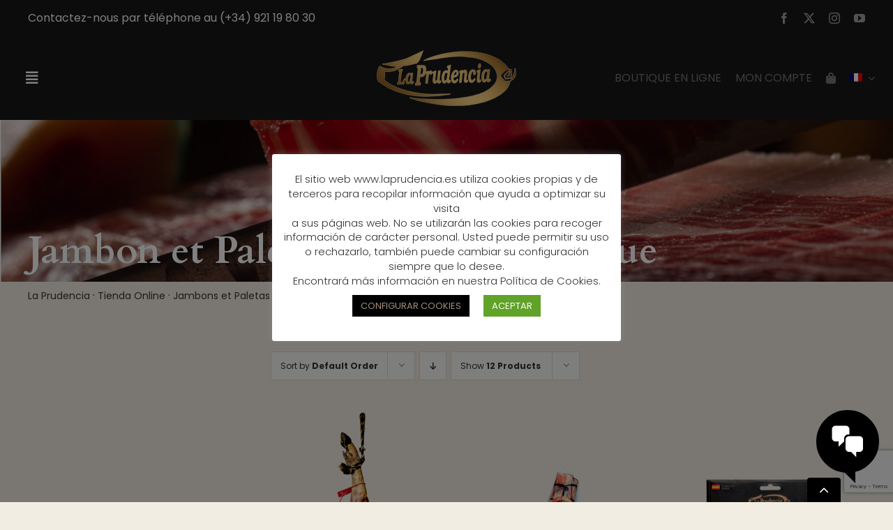

--- FILE ---
content_type: text/html; charset=UTF-8
request_url: https://laprudencia.com/productos-tienda/jambons-et-paletas-iberiques/jambon-et-paleta-de-bellota-iberique/?lang=fr
body_size: 29609
content:
<!DOCTYPE html>
<html class="avada-html-layout-wide avada-html-header-position-top avada-html-is-archive avada-has-page-background-pattern" lang="fr-FR" prefix="og: http://ogp.me/ns# fb: http://ogp.me/ns/fb#">

<head>
	<meta http-equiv="X-UA-Compatible" content="IE=edge" />
	<meta http-equiv="Content-Type" content="text/html; charset=utf-8" />
	<!-- Google Tag Manager -->
	<script>
		(function(w, d, s, l, i) {
			w[l] = w[l] || [];
			w[l].push({
				'gtm.start': new Date().getTime(),
				event: 'gtm.js'
			});
			var f = d.getElementsByTagName(s)[0],
				j = d.createElement(s),
				dl = l != 'dataLayer' ? '&l=' + l : '';
			j.async = true;
			j.src =
				'https://www.googletagmanager.com/gtm.js?id=' + i + dl;
			f.parentNode.insertBefore(j, f);
		})(window, document, 'script', 'dataLayer', 'GTM-KCNP3ZQC');
	</script>
	<!-- End Google Tag Manager -->
	<meta name="viewport" content="width=device-width, initial-scale=1" />
	<meta name='robots' content='index, follow, max-image-preview:large, max-snippet:-1, max-video-preview:-1' />
	<style>img:is([sizes="auto" i], [sizes^="auto," i]) { contain-intrinsic-size: 3000px 1500px }</style>
	
	<!-- This site is optimized with the Yoast SEO plugin v26.8 - https://yoast.com/product/yoast-seo-wordpress/ -->
	<title>Jambon et Paleta de Bellota Ibérique archivos - La Prudencia</title>
<link data-rocket-prefetch href="https://www.gstatic.com" rel="dns-prefetch">
<link data-rocket-prefetch href="https://www.googletagmanager.com" rel="dns-prefetch">
<link data-rocket-prefetch href="https://www.google.com" rel="dns-prefetch"><link rel="preload" data-rocket-preload as="image" href="https://laprudencia.com/wp-content/uploads/2021/05/detalle-cabecera-1-1.jpg" fetchpriority="high">
	<link rel="canonical" href="https://laprudencia.com/productos-tienda/jambons-et-paletas-iberiques/jambon-et-paleta-de-bellota-iberique/" />
	<meta property="og:locale" content="fr_FR" />
	<meta property="og:type" content="article" />
	<meta property="og:title" content="Jambon et Paleta de Bellota Ibérique archivos - La Prudencia" />
	<meta property="og:url" content="https://laprudencia.com/productos-tienda/jambons-et-paletas-iberiques/jambon-et-paleta-de-bellota-iberique/?lang=fr" />
	<meta property="og:site_name" content="La Prudencia" />
	<meta name="twitter:card" content="summary_large_image" />
	<script type="application/ld+json" class="yoast-schema-graph">{"@context":"https://schema.org","@graph":[{"@type":"CollectionPage","@id":"https://laprudencia.com/productos-tienda/jambons-et-paletas-iberiques/jambon-et-paleta-de-bellota-iberique/?lang=fr","url":"https://laprudencia.com/productos-tienda/jambons-et-paletas-iberiques/jambon-et-paleta-de-bellota-iberique/?lang=fr","name":"Jambon et Paleta de Bellota Ibérique archivos - La Prudencia","isPartOf":{"@id":"https://laprudencia.com/?lang=fr#website"},"primaryImageOfPage":{"@id":"https://laprudencia.com/productos-tienda/jambons-et-paletas-iberiques/jambon-et-paleta-de-bellota-iberique/?lang=fr#primaryimage"},"image":{"@id":"https://laprudencia.com/productos-tienda/jambons-et-paletas-iberiques/jambon-et-paleta-de-bellota-iberique/?lang=fr#primaryimage"},"thumbnailUrl":"https://laprudencia.com/wp-content/uploads/2021/02/JAMON-BELLOTA-IBERICO-LA-PRUDENCIA.png","breadcrumb":{"@id":"https://laprudencia.com/productos-tienda/jambons-et-paletas-iberiques/jambon-et-paleta-de-bellota-iberique/?lang=fr#breadcrumb"},"inLanguage":"fr-FR"},{"@type":"ImageObject","inLanguage":"fr-FR","@id":"https://laprudencia.com/productos-tienda/jambons-et-paletas-iberiques/jambon-et-paleta-de-bellota-iberique/?lang=fr#primaryimage","url":"https://laprudencia.com/wp-content/uploads/2021/02/JAMON-BELLOTA-IBERICO-LA-PRUDENCIA.png","contentUrl":"https://laprudencia.com/wp-content/uploads/2021/02/JAMON-BELLOTA-IBERICO-LA-PRUDENCIA.png","width":530,"height":700,"caption":"Jambon de Bellota Ibérique"},{"@type":"BreadcrumbList","@id":"https://laprudencia.com/productos-tienda/jambons-et-paletas-iberiques/jambon-et-paleta-de-bellota-iberique/?lang=fr#breadcrumb","itemListElement":[{"@type":"ListItem","position":1,"name":"Inicio","item":"https://laprudencia.com/?lang=fr"},{"@type":"ListItem","position":2,"name":"Jambons et Paletas Ibériques","item":"https://laprudencia.com/productos-tienda/jambons-et-paletas-iberiques/?lang=fr"},{"@type":"ListItem","position":3,"name":"Jambon et Paleta de Bellota Ibérique"}]},{"@type":"WebSite","@id":"https://laprudencia.com/?lang=fr#website","url":"https://laprudencia.com/?lang=fr","name":"La Prudencia","description":"","potentialAction":[{"@type":"SearchAction","target":{"@type":"EntryPoint","urlTemplate":"https://laprudencia.com/?lang=fr?s={search_term_string}"},"query-input":{"@type":"PropertyValueSpecification","valueRequired":true,"valueName":"search_term_string"}}],"inLanguage":"fr-FR"}]}</script>
	<!-- / Yoast SEO plugin. -->


<link rel="alternate" type="application/rss+xml" title="La Prudencia &raquo; Flux" href="https://laprudencia.com/feed/?lang=fr" />
<link rel="alternate" type="application/rss+xml" title="La Prudencia &raquo; Flux des commentaires" href="https://laprudencia.com/comments/feed/?lang=fr" />
		
		
		
				<link rel="alternate" type="application/rss+xml" title="Flux pour La Prudencia &raquo; Jambon et Paleta de Bellota Ibérique Catégorie" href="https://laprudencia.com/productos-tienda/jambons-et-paletas-iberiques/jambon-et-paleta-de-bellota-iberique/?lang=fr/feed/" />
				
		<meta property="og:locale" content="fr_FR"/>
		<meta property="og:type" content="article"/>
		<meta property="og:site_name" content="La Prudencia"/>
		<meta property="og:title" content="Jambon et Paleta de Bellota Ibérique archivos - La Prudencia"/>
				<meta property="og:url" content="https://laprudencia.com/producto/jambon-de-bellota-iberique/?lang=fr"/>
																				<meta property="og:image" content="https://laprudencia.com/wp-content/uploads/2021/02/JAMON-BELLOTA-IBERICO-LA-PRUDENCIA.png"/>
		<meta property="og:image:width" content="530"/>
		<meta property="og:image:height" content="700"/>
		<meta property="og:image:type" content="image/png"/>
				<link rel='stylesheet' id='font-awesome-css' href='https://laprudencia.com/wp-content/plugins/woocommerce-ajax-filters/berocket/assets/css/font-awesome.min.css?ver=6.8.3' type='text/css' media='all' />
<link rel='stylesheet' id='upsap-access-point-selection-block-css' href='https://laprudencia.com/wp-content/plugins/upsap/build/style-upsap-access-point-selection-block.css?ver=1.0.4' type='text/css' media='all' />
<link rel='stylesheet' id='berocket_aapf_widget-style-css' href='https://laprudencia.com/wp-content/plugins/woocommerce-ajax-filters/assets/frontend/css/fullmain.min.css?ver=3.1.9.6' type='text/css' media='all' />
<style id='wp-emoji-styles-inline-css' type='text/css'>

	img.wp-smiley, img.emoji {
		display: inline !important;
		border: none !important;
		box-shadow: none !important;
		height: 1em !important;
		width: 1em !important;
		margin: 0 0.07em !important;
		vertical-align: -0.1em !important;
		background: none !important;
		padding: 0 !important;
	}
</style>
<link rel='stylesheet' id='cookie-law-info-css' href='https://laprudencia.com/wp-content/plugins/cookie-law-info/legacy/public/css/cookie-law-info-public.css?ver=3.3.9.1' type='text/css' media='all' />
<link rel='stylesheet' id='cookie-law-info-gdpr-css' href='https://laprudencia.com/wp-content/plugins/cookie-law-info/legacy/public/css/cookie-law-info-gdpr.css?ver=3.3.9.1' type='text/css' media='all' />
<link rel='stylesheet' id='dashicons-css' href='https://laprudencia.com/wp-includes/css/dashicons.min.css?ver=6.8.3' type='text/css' media='all' />
<link rel='stylesheet' id='wb-ffb-bubble-css-css' href='https://laprudencia.com/wp-content/plugins/floating-form-button//assets/css/bubble.css?ver=1.0.0' type='text/css' media='all' />
<link rel='stylesheet' id='wb-ffb-style-css-css' href='https://laprudencia.com/wp-content/plugins/floating-form-button//assets/css/style.css?ver=1.0.0' type='text/css' media='all' />
<style id='wb-ffb-style-css-inline-css' type='text/css'>
.wb_ffb_bubble{
background-color: black;
border:5px solid black;
width:10px;}
.wb_ffb_bubble:after{
border-top-color: black;}
.wb-ffb-open-form .wb_ffb_bubble_text .dashicons {
color: black;}
.wb-ffb-open-form .wb_ffb_bubble{
border:5px solid black;}
</style>
<link rel='stylesheet' id='ups-live-rate-css' href='https://laprudencia.com/wp-content/plugins/ups-live-rate/public/css/ups-live-rate-public.css?ver=1.0.8' type='text/css' media='all' />
<link rel='stylesheet' id='upsap-css' href='https://laprudencia.com/wp-content/plugins/upsap/public/css/upsap-public.css?ver=1.0.4' type='text/css' media='all' />
<link rel='stylesheet' id='wcml-dropdown-0-css' href='//laprudencia.com/wp-content/plugins/woocommerce-multilingual/templates/currency-switchers/legacy-dropdown/style.css?ver=5.5.3.1' type='text/css' media='all' />
<style id='woocommerce-inline-inline-css' type='text/css'>
.woocommerce form .form-row .required { visibility: visible; }
</style>
<link rel='stylesheet' id='wpml-menu-item-0-css' href='https://laprudencia.com/wp-content/plugins/sitepress-multilingual-cms/templates/language-switchers/menu-item/style.min.css?ver=1' type='text/css' media='all' />
<link rel='stylesheet' id='fusion-dynamic-css-css' href='https://laprudencia.com/wp-content/uploads/fusion-styles/3a1f932c2cf6dbf4d3900f4d471950c7.min.css?ver=3.14' type='text/css' media='all' />
<link rel='stylesheet' id='avada-fullwidth-md-css' href='https://laprudencia.com/wp-content/plugins/fusion-builder/assets/css/media/fullwidth-md.min.css?ver=3.14' type='text/css' media='only screen and (max-width: 1024px)' />
<link rel='stylesheet' id='avada-fullwidth-sm-css' href='https://laprudencia.com/wp-content/plugins/fusion-builder/assets/css/media/fullwidth-sm.min.css?ver=3.14' type='text/css' media='only screen and (max-width: 640px)' />
<link rel='stylesheet' id='awb-text-path-md-css' href='https://laprudencia.com/wp-content/plugins/fusion-builder/assets/css/media/awb-text-path-md.min.css?ver=7.14' type='text/css' media='only screen and (max-width: 1024px)' />
<link rel='stylesheet' id='awb-text-path-sm-css' href='https://laprudencia.com/wp-content/plugins/fusion-builder/assets/css/media/awb-text-path-sm.min.css?ver=7.14' type='text/css' media='only screen and (max-width: 640px)' />
<link rel='stylesheet' id='avada-icon-md-css' href='https://laprudencia.com/wp-content/plugins/fusion-builder/assets/css/media/icon-md.min.css?ver=3.14' type='text/css' media='only screen and (max-width: 1024px)' />
<link rel='stylesheet' id='avada-icon-sm-css' href='https://laprudencia.com/wp-content/plugins/fusion-builder/assets/css/media/icon-sm.min.css?ver=3.14' type='text/css' media='only screen and (max-width: 640px)' />
<link rel='stylesheet' id='avada-grid-md-css' href='https://laprudencia.com/wp-content/plugins/fusion-builder/assets/css/media/grid-md.min.css?ver=7.14' type='text/css' media='only screen and (max-width: 1024px)' />
<link rel='stylesheet' id='avada-grid-sm-css' href='https://laprudencia.com/wp-content/plugins/fusion-builder/assets/css/media/grid-sm.min.css?ver=7.14' type='text/css' media='only screen and (max-width: 640px)' />
<link rel='stylesheet' id='avada-image-md-css' href='https://laprudencia.com/wp-content/plugins/fusion-builder/assets/css/media/image-md.min.css?ver=7.14' type='text/css' media='only screen and (max-width: 1024px)' />
<link rel='stylesheet' id='avada-image-sm-css' href='https://laprudencia.com/wp-content/plugins/fusion-builder/assets/css/media/image-sm.min.css?ver=7.14' type='text/css' media='only screen and (max-width: 640px)' />
<link rel='stylesheet' id='avada-person-md-css' href='https://laprudencia.com/wp-content/plugins/fusion-builder/assets/css/media/person-md.min.css?ver=7.14' type='text/css' media='only screen and (max-width: 1024px)' />
<link rel='stylesheet' id='avada-person-sm-css' href='https://laprudencia.com/wp-content/plugins/fusion-builder/assets/css/media/person-sm.min.css?ver=7.14' type='text/css' media='only screen and (max-width: 640px)' />
<link rel='stylesheet' id='avada-section-separator-md-css' href='https://laprudencia.com/wp-content/plugins/fusion-builder/assets/css/media/section-separator-md.min.css?ver=3.14' type='text/css' media='only screen and (max-width: 1024px)' />
<link rel='stylesheet' id='avada-section-separator-sm-css' href='https://laprudencia.com/wp-content/plugins/fusion-builder/assets/css/media/section-separator-sm.min.css?ver=3.14' type='text/css' media='only screen and (max-width: 640px)' />
<link rel='stylesheet' id='avada-social-sharing-md-css' href='https://laprudencia.com/wp-content/plugins/fusion-builder/assets/css/media/social-sharing-md.min.css?ver=7.14' type='text/css' media='only screen and (max-width: 1024px)' />
<link rel='stylesheet' id='avada-social-sharing-sm-css' href='https://laprudencia.com/wp-content/plugins/fusion-builder/assets/css/media/social-sharing-sm.min.css?ver=7.14' type='text/css' media='only screen and (max-width: 640px)' />
<link rel='stylesheet' id='avada-social-links-md-css' href='https://laprudencia.com/wp-content/plugins/fusion-builder/assets/css/media/social-links-md.min.css?ver=7.14' type='text/css' media='only screen and (max-width: 1024px)' />
<link rel='stylesheet' id='avada-social-links-sm-css' href='https://laprudencia.com/wp-content/plugins/fusion-builder/assets/css/media/social-links-sm.min.css?ver=7.14' type='text/css' media='only screen and (max-width: 640px)' />
<link rel='stylesheet' id='avada-tabs-lg-min-css' href='https://laprudencia.com/wp-content/plugins/fusion-builder/assets/css/media/tabs-lg-min.min.css?ver=7.14' type='text/css' media='only screen and (min-width: 1024px)' />
<link rel='stylesheet' id='avada-tabs-lg-max-css' href='https://laprudencia.com/wp-content/plugins/fusion-builder/assets/css/media/tabs-lg-max.min.css?ver=7.14' type='text/css' media='only screen and (max-width: 1024px)' />
<link rel='stylesheet' id='avada-tabs-md-css' href='https://laprudencia.com/wp-content/plugins/fusion-builder/assets/css/media/tabs-md.min.css?ver=7.14' type='text/css' media='only screen and (max-width: 1024px)' />
<link rel='stylesheet' id='avada-tabs-sm-css' href='https://laprudencia.com/wp-content/plugins/fusion-builder/assets/css/media/tabs-sm.min.css?ver=7.14' type='text/css' media='only screen and (max-width: 640px)' />
<link rel='stylesheet' id='awb-text-md-css' href='https://laprudencia.com/wp-content/plugins/fusion-builder/assets/css/media/text-md.min.css?ver=3.14' type='text/css' media='only screen and (max-width: 1024px)' />
<link rel='stylesheet' id='awb-text-sm-css' href='https://laprudencia.com/wp-content/plugins/fusion-builder/assets/css/media/text-sm.min.css?ver=3.14' type='text/css' media='only screen and (max-width: 640px)' />
<link rel='stylesheet' id='awb-title-md-css' href='https://laprudencia.com/wp-content/plugins/fusion-builder/assets/css/media/title-md.min.css?ver=3.14' type='text/css' media='only screen and (max-width: 1024px)' />
<link rel='stylesheet' id='awb-title-sm-css' href='https://laprudencia.com/wp-content/plugins/fusion-builder/assets/css/media/title-sm.min.css?ver=3.14' type='text/css' media='only screen and (max-width: 640px)' />
<link rel='stylesheet' id='awb-woo-cart-totals-md-css' href='https://laprudencia.com/wp-content/plugins/fusion-builder/assets/css/media/woo-cart-totals-md.min.css?ver=3.14' type='text/css' media='only screen and (max-width: 1024px)' />
<link rel='stylesheet' id='awb-woo-cart-totals-sm-css' href='https://laprudencia.com/wp-content/plugins/fusion-builder/assets/css/media/woo-cart-totals-sm.min.css?ver=3.14' type='text/css' media='only screen and (max-width: 640px)' />
<link rel='stylesheet' id='awb-post-card-image-sm-css' href='https://laprudencia.com/wp-content/plugins/fusion-builder/assets/css/media/post-card-image-sm.min.css?ver=3.14' type='text/css' media='only screen and (max-width: 640px)' />
<link rel='stylesheet' id='avada-max-sh-cbp-woo-quick-view-css' href='https://laprudencia.com/wp-content/themes/Avada/assets/css/media/max-sh-cbp-woo-quick-view.min.css?ver=7.14' type='text/css' media='only screen and (max-width: 800px)' />
<link rel='stylesheet' id='avada-min-sh-cbp-woo-quick-view-css' href='https://laprudencia.com/wp-content/themes/Avada/assets/css/media/min-sh-cbp-woo-quick-view.min.css?ver=7.14' type='text/css' media='only screen and (min-width: 800px)' />
<link rel='stylesheet' id='avada-swiper-md-css' href='https://laprudencia.com/wp-content/plugins/fusion-builder/assets/css/media/swiper-md.min.css?ver=7.14' type='text/css' media='only screen and (max-width: 1024px)' />
<link rel='stylesheet' id='avada-swiper-sm-css' href='https://laprudencia.com/wp-content/plugins/fusion-builder/assets/css/media/swiper-sm.min.css?ver=7.14' type='text/css' media='only screen and (max-width: 640px)' />
<link rel='stylesheet' id='avada-post-cards-md-css' href='https://laprudencia.com/wp-content/plugins/fusion-builder/assets/css/media/post-cards-md.min.css?ver=7.14' type='text/css' media='only screen and (max-width: 1024px)' />
<link rel='stylesheet' id='avada-post-cards-sm-css' href='https://laprudencia.com/wp-content/plugins/fusion-builder/assets/css/media/post-cards-sm.min.css?ver=7.14' type='text/css' media='only screen and (max-width: 640px)' />
<link rel='stylesheet' id='avada-facebook-page-md-css' href='https://laprudencia.com/wp-content/plugins/fusion-builder/assets/css/media/facebook-page-md.min.css?ver=7.14' type='text/css' media='only screen and (max-width: 1024px)' />
<link rel='stylesheet' id='avada-facebook-page-sm-css' href='https://laprudencia.com/wp-content/plugins/fusion-builder/assets/css/media/facebook-page-sm.min.css?ver=7.14' type='text/css' media='only screen and (max-width: 640px)' />
<link rel='stylesheet' id='avada-twitter-timeline-md-css' href='https://laprudencia.com/wp-content/plugins/fusion-builder/assets/css/media/twitter-timeline-md.min.css?ver=7.14' type='text/css' media='only screen and (max-width: 1024px)' />
<link rel='stylesheet' id='avada-twitter-timeline-sm-css' href='https://laprudencia.com/wp-content/plugins/fusion-builder/assets/css/media/twitter-timeline-sm.min.css?ver=7.14' type='text/css' media='only screen and (max-width: 640px)' />
<link rel='stylesheet' id='avada-flickr-md-css' href='https://laprudencia.com/wp-content/plugins/fusion-builder/assets/css/media/flickr-md.min.css?ver=7.14' type='text/css' media='only screen and (max-width: 1024px)' />
<link rel='stylesheet' id='avada-flickr-sm-css' href='https://laprudencia.com/wp-content/plugins/fusion-builder/assets/css/media/flickr-sm.min.css?ver=7.14' type='text/css' media='only screen and (max-width: 640px)' />
<link rel='stylesheet' id='avada-tagcloud-md-css' href='https://laprudencia.com/wp-content/plugins/fusion-builder/assets/css/media/tagcloud-md.min.css?ver=7.14' type='text/css' media='only screen and (max-width: 1024px)' />
<link rel='stylesheet' id='avada-tagcloud-sm-css' href='https://laprudencia.com/wp-content/plugins/fusion-builder/assets/css/media/tagcloud-sm.min.css?ver=7.14' type='text/css' media='only screen and (max-width: 640px)' />
<link rel='stylesheet' id='avada-instagram-md-css' href='https://laprudencia.com/wp-content/plugins/fusion-builder/assets/css/media/instagram-md.min.css?ver=7.14' type='text/css' media='only screen and (max-width: 1024px)' />
<link rel='stylesheet' id='avada-instagram-sm-css' href='https://laprudencia.com/wp-content/plugins/fusion-builder/assets/css/media/instagram-sm.min.css?ver=7.14' type='text/css' media='only screen and (max-width: 640px)' />
<link rel='stylesheet' id='awb-meta-md-css' href='https://laprudencia.com/wp-content/plugins/fusion-builder/assets/css/media/meta-md.min.css?ver=7.14' type='text/css' media='only screen and (max-width: 1024px)' />
<link rel='stylesheet' id='awb-meta-sm-css' href='https://laprudencia.com/wp-content/plugins/fusion-builder/assets/css/media/meta-sm.min.css?ver=7.14' type='text/css' media='only screen and (max-width: 640px)' />
<link rel='stylesheet' id='avada-woo-reviews-sm-css' href='https://laprudencia.com/wp-content/plugins/fusion-builder/assets/css/media/woo-reviews-sm.min.css?ver=7.14' type='text/css' media='only screen and (max-width: 640px)' />
<link rel='stylesheet' id='avada-max-sh-cbp-woo-tabs-css' href='https://laprudencia.com/wp-content/themes/Avada/assets/css/media/max-sh-cbp-woo-tabs.min.css?ver=7.14' type='text/css' media='only screen and (max-width: 800px)' />
<link rel='stylesheet' id='avada-woo-notices-sm-css' href='https://laprudencia.com/wp-content/plugins/fusion-builder/assets/css/media/woo-notices-sm.min.css?ver=7.14' type='text/css' media='only screen and (max-width: 640px)' />
<link rel='stylesheet' id='awb-layout-colums-md-css' href='https://laprudencia.com/wp-content/plugins/fusion-builder/assets/css/media/layout-columns-md.min.css?ver=3.14' type='text/css' media='only screen and (max-width: 1024px)' />
<link rel='stylesheet' id='awb-layout-colums-sm-css' href='https://laprudencia.com/wp-content/plugins/fusion-builder/assets/css/media/layout-columns-sm.min.css?ver=3.14' type='text/css' media='only screen and (max-width: 640px)' />
<link rel='stylesheet' id='avada-max-1c-css' href='https://laprudencia.com/wp-content/themes/Avada/assets/css/media/max-1c.min.css?ver=7.14' type='text/css' media='only screen and (max-width: 640px)' />
<link rel='stylesheet' id='avada-max-2c-css' href='https://laprudencia.com/wp-content/themes/Avada/assets/css/media/max-2c.min.css?ver=7.14' type='text/css' media='only screen and (max-width: 712px)' />
<link rel='stylesheet' id='avada-min-2c-max-3c-css' href='https://laprudencia.com/wp-content/themes/Avada/assets/css/media/min-2c-max-3c.min.css?ver=7.14' type='text/css' media='only screen and (min-width: 712px) and (max-width: 784px)' />
<link rel='stylesheet' id='avada-min-3c-max-4c-css' href='https://laprudencia.com/wp-content/themes/Avada/assets/css/media/min-3c-max-4c.min.css?ver=7.14' type='text/css' media='only screen and (min-width: 784px) and (max-width: 856px)' />
<link rel='stylesheet' id='avada-min-4c-max-5c-css' href='https://laprudencia.com/wp-content/themes/Avada/assets/css/media/min-4c-max-5c.min.css?ver=7.14' type='text/css' media='only screen and (min-width: 856px) and (max-width: 928px)' />
<link rel='stylesheet' id='avada-min-5c-max-6c-css' href='https://laprudencia.com/wp-content/themes/Avada/assets/css/media/min-5c-max-6c.min.css?ver=7.14' type='text/css' media='only screen and (min-width: 928px) and (max-width: 1000px)' />
<link rel='stylesheet' id='avada-min-shbp-css' href='https://laprudencia.com/wp-content/themes/Avada/assets/css/media/min-shbp.min.css?ver=7.14' type='text/css' media='only screen and (min-width: 1201px)' />
<link rel='stylesheet' id='avada-max-shbp-css' href='https://laprudencia.com/wp-content/themes/Avada/assets/css/media/max-shbp.min.css?ver=7.14' type='text/css' media='only screen and (max-width: 1200px)' />
<link rel='stylesheet' id='avada-max-sh-shbp-css' href='https://laprudencia.com/wp-content/themes/Avada/assets/css/media/max-sh-shbp.min.css?ver=7.14' type='text/css' media='only screen and (max-width: 1200px)' />
<link rel='stylesheet' id='avada-min-768-max-1024-p-css' href='https://laprudencia.com/wp-content/themes/Avada/assets/css/media/min-768-max-1024-p.min.css?ver=7.14' type='text/css' media='only screen and (min-device-width: 768px) and (max-device-width: 1024px) and (orientation: portrait)' />
<link rel='stylesheet' id='avada-min-768-max-1024-l-css' href='https://laprudencia.com/wp-content/themes/Avada/assets/css/media/min-768-max-1024-l.min.css?ver=7.14' type='text/css' media='only screen and (min-device-width: 768px) and (max-device-width: 1024px) and (orientation: landscape)' />
<link rel='stylesheet' id='avada-max-sh-cbp-css' href='https://laprudencia.com/wp-content/themes/Avada/assets/css/media/max-sh-cbp.min.css?ver=7.14' type='text/css' media='only screen and (max-width: 800px)' />
<link rel='stylesheet' id='avada-max-sh-sbp-css' href='https://laprudencia.com/wp-content/themes/Avada/assets/css/media/max-sh-sbp.min.css?ver=7.14' type='text/css' media='only screen and (max-width: 800px)' />
<link rel='stylesheet' id='avada-max-sh-640-css' href='https://laprudencia.com/wp-content/themes/Avada/assets/css/media/max-sh-640.min.css?ver=7.14' type='text/css' media='only screen and (max-width: 640px)' />
<link rel='stylesheet' id='avada-max-shbp-18-css' href='https://laprudencia.com/wp-content/themes/Avada/assets/css/media/max-shbp-18.min.css?ver=7.14' type='text/css' media='only screen and (max-width: 1182px)' />
<link rel='stylesheet' id='avada-max-shbp-32-css' href='https://laprudencia.com/wp-content/themes/Avada/assets/css/media/max-shbp-32.min.css?ver=7.14' type='text/css' media='only screen and (max-width: 1168px)' />
<link rel='stylesheet' id='avada-min-sh-cbp-css' href='https://laprudencia.com/wp-content/themes/Avada/assets/css/media/min-sh-cbp.min.css?ver=7.14' type='text/css' media='only screen and (min-width: 800px)' />
<link rel='stylesheet' id='avada-max-640-css' href='https://laprudencia.com/wp-content/themes/Avada/assets/css/media/max-640.min.css?ver=7.14' type='text/css' media='only screen and (max-device-width: 640px)' />
<link rel='stylesheet' id='avada-max-main-css' href='https://laprudencia.com/wp-content/themes/Avada/assets/css/media/max-main.min.css?ver=7.14' type='text/css' media='only screen and (max-width: 1000px)' />
<link rel='stylesheet' id='avada-max-cbp-css' href='https://laprudencia.com/wp-content/themes/Avada/assets/css/media/max-cbp.min.css?ver=7.14' type='text/css' media='only screen and (max-width: 800px)' />
<link rel='stylesheet' id='avada-max-sh-cbp-cf7-css' href='https://laprudencia.com/wp-content/themes/Avada/assets/css/media/max-sh-cbp-cf7.min.css?ver=7.14' type='text/css' media='only screen and (max-width: 800px)' />
<link rel='stylesheet' id='avada-max-640-sliders-css' href='https://laprudencia.com/wp-content/themes/Avada/assets/css/media/max-640-sliders.min.css?ver=7.14' type='text/css' media='only screen and (max-device-width: 640px)' />
<link rel='stylesheet' id='avada-max-sh-cbp-sliders-css' href='https://laprudencia.com/wp-content/themes/Avada/assets/css/media/max-sh-cbp-sliders.min.css?ver=7.14' type='text/css' media='only screen and (max-width: 800px)' />
<link rel='stylesheet' id='fb-max-sh-cbp-css' href='https://laprudencia.com/wp-content/plugins/fusion-builder/assets/css/media/max-sh-cbp.min.css?ver=3.14' type='text/css' media='only screen and (max-width: 800px)' />
<link rel='stylesheet' id='fb-min-768-max-1024-p-css' href='https://laprudencia.com/wp-content/plugins/fusion-builder/assets/css/media/min-768-max-1024-p.min.css?ver=3.14' type='text/css' media='only screen and (min-device-width: 768px) and (max-device-width: 1024px) and (orientation: portrait)' />
<link rel='stylesheet' id='fb-max-640-css' href='https://laprudencia.com/wp-content/plugins/fusion-builder/assets/css/media/max-640.min.css?ver=3.14' type='text/css' media='only screen and (max-device-width: 640px)' />
<link rel='stylesheet' id='fb-max-1c-css' href='https://laprudencia.com/wp-content/plugins/fusion-builder/assets/css/media/max-1c.css?ver=3.14' type='text/css' media='only screen and (max-width: 640px)' />
<link rel='stylesheet' id='fb-max-2c-css' href='https://laprudencia.com/wp-content/plugins/fusion-builder/assets/css/media/max-2c.css?ver=3.14' type='text/css' media='only screen and (max-width: 712px)' />
<link rel='stylesheet' id='fb-min-2c-max-3c-css' href='https://laprudencia.com/wp-content/plugins/fusion-builder/assets/css/media/min-2c-max-3c.css?ver=3.14' type='text/css' media='only screen and (min-width: 712px) and (max-width: 784px)' />
<link rel='stylesheet' id='fb-min-3c-max-4c-css' href='https://laprudencia.com/wp-content/plugins/fusion-builder/assets/css/media/min-3c-max-4c.css?ver=3.14' type='text/css' media='only screen and (min-width: 784px) and (max-width: 856px)' />
<link rel='stylesheet' id='fb-min-4c-max-5c-css' href='https://laprudencia.com/wp-content/plugins/fusion-builder/assets/css/media/min-4c-max-5c.css?ver=3.14' type='text/css' media='only screen and (min-width: 856px) and (max-width: 928px)' />
<link rel='stylesheet' id='fb-min-5c-max-6c-css' href='https://laprudencia.com/wp-content/plugins/fusion-builder/assets/css/media/min-5c-max-6c.css?ver=3.14' type='text/css' media='only screen and (min-width: 928px) and (max-width: 1000px)' />
<link rel='stylesheet' id='avada-min-768-max-1024-woo-css' href='https://laprudencia.com/wp-content/themes/Avada/assets/css/media/min-768-max-1024-woo.min.css?ver=7.14' type='text/css' media='only screen and (min-device-width: 768px) and (max-device-width: 1024px)' />
<link rel='stylesheet' id='avada-max-sh-640-woo-css' href='https://laprudencia.com/wp-content/themes/Avada/assets/css/media/max-sh-640-woo.min.css?ver=7.14' type='text/css' media='only screen and (max-width: 640px)' />
<link rel='stylesheet' id='avada-max-sh-cbp-woo-css' href='https://laprudencia.com/wp-content/themes/Avada/assets/css/media/max-sh-cbp-woo.min.css?ver=7.14' type='text/css' media='only screen and (max-width: 800px)' />
<link rel='stylesheet' id='avada-min-sh-cbp-woo-css' href='https://laprudencia.com/wp-content/themes/Avada/assets/css/media/min-sh-cbp-woo.min.css?ver=7.14' type='text/css' media='only screen and (min-width: 800px)' />
<script type="text/javascript" src="https://laprudencia.com/wp-includes/js/jquery/jquery.min.js?ver=3.7.1" id="jquery-core-js"></script>
<script type="text/javascript" src="https://laprudencia.com/wp-includes/js/jquery/jquery-migrate.min.js?ver=3.4.1" id="jquery-migrate-js"></script>
<script type="text/javascript" id="cookie-law-info-js-extra">
/* <![CDATA[ */
var Cli_Data = {"nn_cookie_ids":[],"cookielist":[],"non_necessary_cookies":[],"ccpaEnabled":"","ccpaRegionBased":"","ccpaBarEnabled":"","strictlyEnabled":["necessary","obligatoire"],"ccpaType":"gdpr","js_blocking":"1","custom_integration":"","triggerDomRefresh":"","secure_cookies":""};
var cli_cookiebar_settings = {"animate_speed_hide":"500","animate_speed_show":"500","background":"#FFF","border":"#b1a6a6c2","border_on":"","button_1_button_colour":"#61a229","button_1_button_hover":"#4e8221","button_1_link_colour":"#fff","button_1_as_button":"1","button_1_new_win":"","button_2_button_colour":"#333","button_2_button_hover":"#292929","button_2_link_colour":"#444","button_2_as_button":"","button_2_hidebar":"","button_3_button_colour":"#3566bb","button_3_button_hover":"#2a5296","button_3_link_colour":"#fff","button_3_as_button":"1","button_3_new_win":"","button_4_button_colour":"#000","button_4_button_hover":"#000000","button_4_link_colour":"#a1907c","button_4_as_button":"1","button_7_button_colour":"#61a229","button_7_button_hover":"#4e8221","button_7_link_colour":"#fff","button_7_as_button":"1","button_7_new_win":"","font_family":"inherit","header_fix":"","notify_animate_hide":"1","notify_animate_show":"","notify_div_id":"#cookie-law-info-bar","notify_position_horizontal":"right","notify_position_vertical":"bottom","scroll_close":"","scroll_close_reload":"","accept_close_reload":"","reject_close_reload":"","showagain_tab":"1","showagain_background":"#fff","showagain_border":"#000","showagain_div_id":"#cookie-law-info-again","showagain_x_position":"100px","text":"#333333","show_once_yn":"","show_once":"10000","logging_on":"","as_popup":"","popup_overlay":"1","bar_heading_text":"","cookie_bar_as":"popup","popup_showagain_position":"bottom-right","widget_position":"left"};
var log_object = {"ajax_url":"https:\/\/laprudencia.com\/wp-admin\/admin-ajax.php"};
/* ]]> */
</script>
<script type="text/javascript" src="https://laprudencia.com/wp-content/plugins/cookie-law-info/legacy/public/js/cookie-law-info-public.js?ver=3.3.9.1" id="cookie-law-info-js"></script>
<script type="text/javascript" src="https://laprudencia.com/wp-content/plugins/ups-live-rate/public/js/ups-live-rate-public.js?ver=1.0.8" id="ups-live-rate-js"></script>
<script type="text/javascript" id="upsap-js-extra">
/* <![CDATA[ */
var upsapAjax = {"ajaxurl":"https:\/\/laprudencia.com\/wp-admin\/admin-ajax.php","pluginDir":"\/home\/laprudencia\/public_html\/wp-content\/plugins\/upsap\/"};
/* ]]> */
</script>
<script type="text/javascript" src="https://laprudencia.com/wp-content/plugins/upsap/public/js/upsap-public.js?ver=1.0.4" id="upsap-js"></script>
<script type="text/javascript" src="https://laprudencia.com/wp-content/plugins/woocommerce/assets/js/jquery-blockui/jquery.blockUI.min.js?ver=2.7.0-wc.10.4.3" id="wc-jquery-blockui-js" defer="defer" data-wp-strategy="defer"></script>
<script type="text/javascript" id="wc-add-to-cart-js-extra">
/* <![CDATA[ */
var wc_add_to_cart_params = {"ajax_url":"\/wp-admin\/admin-ajax.php?lang=fr","wc_ajax_url":"\/?lang=fr&wc-ajax=%%endpoint%%","i18n_view_cart":"Voir le panier","cart_url":"https:\/\/laprudencia.com\/panier\/?lang=fr","is_cart":"","cart_redirect_after_add":"no"};
/* ]]> */
</script>
<script type="text/javascript" src="https://laprudencia.com/wp-content/plugins/woocommerce/assets/js/frontend/add-to-cart.min.js?ver=10.4.3" id="wc-add-to-cart-js" defer="defer" data-wp-strategy="defer"></script>
<script type="text/javascript" src="https://laprudencia.com/wp-content/plugins/woocommerce/assets/js/js-cookie/js.cookie.min.js?ver=2.1.4-wc.10.4.3" id="wc-js-cookie-js" defer="defer" data-wp-strategy="defer"></script>
<script type="text/javascript" id="woocommerce-js-extra">
/* <![CDATA[ */
var woocommerce_params = {"ajax_url":"\/wp-admin\/admin-ajax.php?lang=fr","wc_ajax_url":"\/?lang=fr&wc-ajax=%%endpoint%%","i18n_password_show":"Afficher le mot de passe","i18n_password_hide":"Masquer le mot de passe"};
/* ]]> */
</script>
<script type="text/javascript" src="https://laprudencia.com/wp-content/plugins/woocommerce/assets/js/frontend/woocommerce.min.js?ver=10.4.3" id="woocommerce-js" defer="defer" data-wp-strategy="defer"></script>
<link rel="https://api.w.org/" href="https://laprudencia.com/wp-json/" /><link rel="alternate" title="JSON" type="application/json" href="https://laprudencia.com/wp-json/wp/v2/product_cat/98" /><link rel="EditURI" type="application/rsd+xml" title="RSD" href="https://laprudencia.com/xmlrpc.php?rsd" />
<meta name="generator" content="WordPress 6.8.3" />
<meta name="generator" content="WooCommerce 10.4.3" />
<meta name="generator" content="WPML ver:4.8.6 stt:1,4,3,28,2;" />

<!-- This website runs the Product Feed PRO for WooCommerce by AdTribes.io plugin - version woocommercesea_option_installed_version -->
<meta name="ti-site-data" content="[base64]" /><!-- This site is powered by WooCommerce Redsys Gateway Light v.6.5.0 - https://es.wordpress.org/plugins/woo-redsys-gateway-light/ --><link rel="preload" href="https://laprudencia.com/wp-content/themes/Avada/includes/lib/assets/fonts/icomoon/awb-icons.woff" as="font" type="font/woff" crossorigin><link rel="preload" href="//laprudencia.com/wp-content/themes/Avada/includes/lib/assets/fonts/fontawesome/webfonts/fa-brands-400.woff2" as="font" type="font/woff2" crossorigin><link rel="preload" href="//laprudencia.com/wp-content/themes/Avada/includes/lib/assets/fonts/fontawesome/webfonts/fa-regular-400.woff2" as="font" type="font/woff2" crossorigin><link rel="preload" href="//laprudencia.com/wp-content/themes/Avada/includes/lib/assets/fonts/fontawesome/webfonts/fa-solid-900.woff2" as="font" type="font/woff2" crossorigin><style type="text/css" id="css-fb-visibility">@media screen and (max-width: 640px){.fusion-no-small-visibility{display:none !important;}body .sm-text-align-center{text-align:center !important;}body .sm-text-align-left{text-align:left !important;}body .sm-text-align-right{text-align:right !important;}body .sm-text-align-justify{text-align:justify !important;}body .sm-flex-align-center{justify-content:center !important;}body .sm-flex-align-flex-start{justify-content:flex-start !important;}body .sm-flex-align-flex-end{justify-content:flex-end !important;}body .sm-mx-auto{margin-left:auto !important;margin-right:auto !important;}body .sm-ml-auto{margin-left:auto !important;}body .sm-mr-auto{margin-right:auto !important;}body .fusion-absolute-position-small{position:absolute;top:auto;width:100%;}.awb-sticky.awb-sticky-small{ position: sticky; top: var(--awb-sticky-offset,0); }}@media screen and (min-width: 641px) and (max-width: 1024px){.fusion-no-medium-visibility{display:none !important;}body .md-text-align-center{text-align:center !important;}body .md-text-align-left{text-align:left !important;}body .md-text-align-right{text-align:right !important;}body .md-text-align-justify{text-align:justify !important;}body .md-flex-align-center{justify-content:center !important;}body .md-flex-align-flex-start{justify-content:flex-start !important;}body .md-flex-align-flex-end{justify-content:flex-end !important;}body .md-mx-auto{margin-left:auto !important;margin-right:auto !important;}body .md-ml-auto{margin-left:auto !important;}body .md-mr-auto{margin-right:auto !important;}body .fusion-absolute-position-medium{position:absolute;top:auto;width:100%;}.awb-sticky.awb-sticky-medium{ position: sticky; top: var(--awb-sticky-offset,0); }}@media screen and (min-width: 1025px){.fusion-no-large-visibility{display:none !important;}body .lg-text-align-center{text-align:center !important;}body .lg-text-align-left{text-align:left !important;}body .lg-text-align-right{text-align:right !important;}body .lg-text-align-justify{text-align:justify !important;}body .lg-flex-align-center{justify-content:center !important;}body .lg-flex-align-flex-start{justify-content:flex-start !important;}body .lg-flex-align-flex-end{justify-content:flex-end !important;}body .lg-mx-auto{margin-left:auto !important;margin-right:auto !important;}body .lg-ml-auto{margin-left:auto !important;}body .lg-mr-auto{margin-right:auto !important;}body .fusion-absolute-position-large{position:absolute;top:auto;width:100%;}.awb-sticky.awb-sticky-large{ position: sticky; top: var(--awb-sticky-offset,0); }}</style>	<noscript><style>.woocommerce-product-gallery{ opacity: 1 !important; }</style></noscript>
	<style type="text/css">.recentcomments a{display:inline !important;padding:0 !important;margin:0 !important;}</style><meta name="generator" content="Powered by Slider Revolution 6.7.37 - responsive, Mobile-Friendly Slider Plugin for WordPress with comfortable drag and drop interface." />
<link rel="icon" href="https://laprudencia.com/wp-content/uploads/2020/07/cropped-Favicon-LaPrudencia-32x32.png" sizes="32x32" />
<link rel="icon" href="https://laprudencia.com/wp-content/uploads/2020/07/cropped-Favicon-LaPrudencia-192x192.png" sizes="192x192" />
<link rel="apple-touch-icon" href="https://laprudencia.com/wp-content/uploads/2020/07/cropped-Favicon-LaPrudencia-180x180.png" />
<meta name="msapplication-TileImage" content="https://laprudencia.com/wp-content/uploads/2020/07/cropped-Favicon-LaPrudencia-270x270.png" />
<script>function setREVStartSize(e){
			//window.requestAnimationFrame(function() {
				window.RSIW = window.RSIW===undefined ? window.innerWidth : window.RSIW;
				window.RSIH = window.RSIH===undefined ? window.innerHeight : window.RSIH;
				try {
					var pw = document.getElementById(e.c).parentNode.offsetWidth,
						newh;
					pw = pw===0 || isNaN(pw) || (e.l=="fullwidth" || e.layout=="fullwidth") ? window.RSIW : pw;
					e.tabw = e.tabw===undefined ? 0 : parseInt(e.tabw);
					e.thumbw = e.thumbw===undefined ? 0 : parseInt(e.thumbw);
					e.tabh = e.tabh===undefined ? 0 : parseInt(e.tabh);
					e.thumbh = e.thumbh===undefined ? 0 : parseInt(e.thumbh);
					e.tabhide = e.tabhide===undefined ? 0 : parseInt(e.tabhide);
					e.thumbhide = e.thumbhide===undefined ? 0 : parseInt(e.thumbhide);
					e.mh = e.mh===undefined || e.mh=="" || e.mh==="auto" ? 0 : parseInt(e.mh,0);
					if(e.layout==="fullscreen" || e.l==="fullscreen")
						newh = Math.max(e.mh,window.RSIH);
					else{
						e.gw = Array.isArray(e.gw) ? e.gw : [e.gw];
						for (var i in e.rl) if (e.gw[i]===undefined || e.gw[i]===0) e.gw[i] = e.gw[i-1];
						e.gh = e.el===undefined || e.el==="" || (Array.isArray(e.el) && e.el.length==0)? e.gh : e.el;
						e.gh = Array.isArray(e.gh) ? e.gh : [e.gh];
						for (var i in e.rl) if (e.gh[i]===undefined || e.gh[i]===0) e.gh[i] = e.gh[i-1];
											
						var nl = new Array(e.rl.length),
							ix = 0,
							sl;
						e.tabw = e.tabhide>=pw ? 0 : e.tabw;
						e.thumbw = e.thumbhide>=pw ? 0 : e.thumbw;
						e.tabh = e.tabhide>=pw ? 0 : e.tabh;
						e.thumbh = e.thumbhide>=pw ? 0 : e.thumbh;
						for (var i in e.rl) nl[i] = e.rl[i]<window.RSIW ? 0 : e.rl[i];
						sl = nl[0];
						for (var i in nl) if (sl>nl[i] && nl[i]>0) { sl = nl[i]; ix=i;}
						var m = pw>(e.gw[ix]+e.tabw+e.thumbw) ? 1 : (pw-(e.tabw+e.thumbw)) / (e.gw[ix]);
						newh =  (e.gh[ix] * m) + (e.tabh + e.thumbh);
					}
					var el = document.getElementById(e.c);
					if (el!==null && el) el.style.height = newh+"px";
					el = document.getElementById(e.c+"_wrapper");
					if (el!==null && el) {
						el.style.height = newh+"px";
						el.style.display = "block";
					}
				} catch(e){
					console.log("Failure at Presize of Slider:" + e)
				}
			//});
		  };</script>
		<style type="text/css" id="wp-custom-css">
			body {
	color: #333333 !important;
}

.fusion-title-heading .awb-custom-text-color,
.fusion-title-heading a{
	color: #333333 !important
}

.fusion-tb-footer .menu-text, .fusion-tb-footer * {
	color: #fff !important;
}

#toTop.fusion-top-top-link,
#toTop.fusion-top-top-link .screen-reader-text {
	background-color: #000 !important;
	color: #fff !important;
	opacity: 1;
}

#menu-item-5199 .menu-text {
	color: #333 !important;
	background-color: #fff !important;
}

.g-recaptcha-response {
	display: none !important;
}

.titulos-blancos {
	padding: 20px;
	background-color: rgba(0,0,0,0.68); 
}

.awb-menu__sub-li.current-menu-item, .awb-menu__sub-li.expanded, .awb-menu__sub-li.hover, .awb-menu__sub-li:focus-within, .awb-menu__sub-li:hover{
	background-color: #F2EDE3;
}

.awb-menu__sub-li.current-menu-item>.awb-menu__open-nav-submenu_click, .awb-menu__sub-li.current-menu-item>.awb-menu__sub-a, .awb-menu__sub-li.expanded>.awb-menu__open-nav-submenu_click, .awb-menu__sub-li.expanded>.awb-menu__sub-a, .awb-menu__sub-li.hover>.awb-menu__open-nav-submenu_click, .awb-menu__sub-li.hover>.awb-menu__sub-a, .awb-menu__sub-li:focus-within>.awb-menu__open-nav-submenu_click, .awb-menu__sub-li:focus-within>.awb-menu__sub-a, .awb-menu__sub-li:hover>.awb-menu__open-nav-submenu_click, .awb-menu__sub-li:hover>.awb-menu__sub-a{
	color: black !important;
}

.columtienda{
	height:350px
}

.columtienda2{
	height:350px
}

.columtienda3{
	height:350px
}

.fusion-tb-header .fusion-text-1 p,
.fusion-tb-header .fusion-text-1 a,
#menu-menu-derecha-principal .menu-item a 
{
    color: #fff !important;
}

#menu-menu-derecha-principal .awb-menu__sub-ul li {
	background-color: #5E4C39 !important;
}

#menu-item-86 .menu-text{
	background-color: #000  !important;
	color: #fff !important;
}



html:not([lang="es-ES"],[lang="fr-FR"],[lang="de-DE"]) .cart {   
   display: none; 
}

html:not([lang="es-ES"],[lang="fr-FR"],[lang="de-DE"]) .fusion-widget-cart-number {   
   display: none; 
}


html:not([lang="es-ES"],[lang="fr-FR"],[lang="de-DE"]) .awb-menu__main-a_icon-only .awb-menu__i_main {   
   display: none; 
}

html:not([lang="es-ES"],[lang="fr-FR"],[lang="de-DE"]) .fusion-slidingbar-widget-column.widget.woocommerce.widget_shopping_cart {   
   display: none; 
}

html:not([lang="es-ES"],[lang="fr-FR"],[lang="de-DE"]) .cart_totals  {  
   display: none; 
}

@media (max-width: 600px) {
	.columtienda{
		height: 180px;
	}
	.columtienda2{
		height: 180px;
	}
	.columtienda3{
		height: 140px;
	}
	.tit-slide {
		font-size: 1.5em;
	}
	h1 {
		font-size: 20px !important
	}
}
		</style>
				<script type="text/javascript">
			var doc = document.documentElement;
			doc.setAttribute( 'data-useragent', navigator.userAgent );
		</script>
		<!-- Global site tag (gtag.js) - Google Analytics -->

<script async src="https://www.googletagmanager.com/gtag/js?id=G-W4R4DMCYVK"></script>

<script>

window.dataLayer = window.dataLayer || [];

  function gtag(){dataLayer.push(arguments);}

  gtag('js', new Date());


  gtag('config', 'G-W4R4DMCYVK');

</script>
	<meta name="generator" content="WP Rocket 3.20.1.2" data-wpr-features="wpr_preconnect_external_domains wpr_oci wpr_desktop" /></head>


<body class="archive tax-product_cat term-jambon-et-paleta-de-bellota-iberique term-98 wp-theme-Avada theme-Avada woocommerce woocommerce-page woocommerce-no-js has-sidebar fusion-image-hovers fusion-pagination-sizing fusion-button_type-flat fusion-button_span-no fusion-button_gradient-linear avada-image-rollover-circle-yes avada-image-rollover-yes avada-image-rollover-direction-left fusion-body ltr fusion-sticky-header no-mobile-slidingbar avada-has-rev-slider-styles fusion-disable-outline fusion-sub-menu-fade mobile-logo-pos-left layout-wide-mode avada-has-boxed-modal-shadow-none layout-scroll-offset-full avada-has-zero-margin-offset-top fusion-top-header menu-text-align-center fusion-woo-product-design-clean fusion-woo-shop-page-columns-3 fusion-woo-related-columns-3 fusion-woo-archive-page-columns-3 fusion-woocommerce-equal-heights avada-has-woo-gallery-disabled woo-sale-badge-circle woo-outofstock-badge-top_bar mobile-menu-design-flyout fusion-show-pagination-text fusion-header-layout-v2 avada-responsive avada-footer-fx-none avada-menu-highlight-style-textcolor fusion-search-form-classic fusion-main-menu-search-dropdown fusion-avatar-square avada-sticky-shrinkage avada-dropdown-styles avada-blog-layout-large avada-blog-archive-layout-large avada-header-shadow-no avada-menu-icon-position-left avada-has-megamenu-shadow avada-has-mainmenu-dropdown-divider avada-has-breadcrumb-mobile-hidden avada-has-titlebar-hide avada-has-pagination-padding avada-flyout-menu-direction-fade avada-ec-views-v1" data-awb-post-id="2735">
	<!-- Google Tag Manager (noscript) -->
	<noscript><iframe src="https://www.googletagmanager.com/ns.html?id=GTM-KCNP3ZQC"
	height="0" width="0" style="display:none;visibility:hidden"></iframe></noscript>
	<!-- End Google Tag Manager (noscript) -->
		<a class="skip-link screen-reader-text" href="#content">Skip to content</a>

	<div  id="boxed-wrapper">
		
		<div  id="wrapper" class="fusion-wrapper">
			<div  id="home" style="position:relative;top:-1px;"></div>
												<div  class="fusion-tb-header"><div class="fusion-fullwidth fullwidth-box fusion-builder-row-1 fusion-flex-container nonhundred-percent-fullwidth non-hundred-percent-height-scrolling fusion-no-small-visibility fusion-custom-z-index" style="--awb-border-color:#ededed;--awb-border-radius-top-left:0px;--awb-border-radius-top-right:0px;--awb-border-radius-bottom-right:0px;--awb-border-radius-bottom-left:0px;--awb-z-index:152;--awb-padding-top:0px;--awb-padding-right:0px;--awb-padding-bottom:0px;--awb-padding-left:0px;--awb-padding-right-medium:30px;--awb-padding-left-medium:30px;--awb-padding-top-small:20px;--awb-padding-right-small:20px;--awb-padding-bottom-small:20px;--awb-padding-left-small:20px;--awb-background-color:#171717;--awb-flex-wrap:wrap;" ><div class="fusion-builder-row fusion-row fusion-flex-align-items-center fusion-flex-content-wrap" style="max-width:1248px;margin-left: calc(-4% / 2 );margin-right: calc(-4% / 2 );"><div class="fusion-layout-column fusion_builder_column fusion-builder-column-0 fusion-flex-column" style="--awb-bg-size:cover;--awb-width-large:70%;--awb-margin-top-large:0px;--awb-spacing-right-large:2.7428571428571%;--awb-margin-bottom-large:0px;--awb-spacing-left-large:2.7428571428571%;--awb-width-medium:70%;--awb-order-medium:0;--awb-spacing-right-medium:2.7428571428571%;--awb-spacing-left-medium:2.7428571428571%;--awb-width-small:100%;--awb-order-small:0;--awb-spacing-right-small:1.92%;--awb-spacing-left-small:1.92%;"><div class="fusion-column-wrapper fusion-column-has-shadow fusion-flex-justify-content-flex-start fusion-content-layout-column"><div class="fusion-text fusion-text-1" style="--awb-text-transform:none;"><p>Contactez-nous par téléphone au <a href="tel:(+34) 921 19 80 30">(+34) 921 19 80 30</a></p>
</div></div></div><div class="fusion-layout-column fusion_builder_column fusion-builder-column-1 fusion-flex-column" style="--awb-bg-size:cover;--awb-width-large:30%;--awb-margin-top-large:0px;--awb-spacing-right-large:6.4%;--awb-margin-bottom-large:0px;--awb-spacing-left-large:6.4%;--awb-width-medium:30%;--awb-order-medium:0;--awb-spacing-right-medium:6.4%;--awb-spacing-left-medium:6.4%;--awb-width-small:100%;--awb-order-small:0;--awb-spacing-right-small:1.92%;--awb-spacing-left-small:1.92%;"><div class="fusion-column-wrapper fusion-column-has-shadow fusion-flex-justify-content-flex-start fusion-content-layout-column"><div class="fusion-social-links fusion-social-links-1" style="--awb-margin-top:0px;--awb-margin-right:0px;--awb-margin-bottom:0px;--awb-margin-left:0px;--awb-alignment:right;--awb-box-border-top:0px;--awb-box-border-right:0px;--awb-box-border-bottom:0px;--awb-box-border-left:0px;--awb-icon-colors-hover:rgba(158,160,164,0.8);--awb-box-colors-hover:rgba(242,243,245,0.8);--awb-box-border-color:var(--awb-color3);--awb-box-border-color-hover:var(--awb-color4);"><div class="fusion-social-networks color-type-custom"><div class="fusion-social-networks-wrapper"><a class="fusion-social-network-icon fusion-tooltip fusion-facebook awb-icon-facebook" style="color:#9ea0a4;font-size:16px;" title="Facebook" aria-label="facebook" target="_blank" rel="noopener noreferrer" href="https://www.facebook.com/jamoneslaprudencia/"></a><a class="fusion-social-network-icon fusion-tooltip fusion-twitter awb-icon-twitter" style="color:#9ea0a4;font-size:16px;" title="X" aria-label="twitter" target="_blank" rel="noopener noreferrer" href="https://twitter.com/_laprudencia"></a><a class="fusion-social-network-icon fusion-tooltip fusion-instagram awb-icon-instagram" style="color:#9ea0a4;font-size:16px;" title="Instagram" aria-label="instagram" target="_blank" rel="noopener noreferrer" href="https://www.instagram.com/prudenciala/?hl=es"></a><a class="fusion-social-network-icon fusion-tooltip fusion-youtube awb-icon-youtube" style="color:#9ea0a4;font-size:16px;" title="YouTube" aria-label="youtube" target="_blank" rel="noopener noreferrer" href="https://www.youtube.com/channel/UCIdnj3_Nfrp1Xsn_H1cJlbg"></a></div></div></div></div></div></div></div><div class="fusion-fullwidth fullwidth-box fusion-builder-row-2 fusion-flex-container pruebaa nonhundred-percent-fullwidth non-hundred-percent-height-scrolling fusion-no-small-visibility fusion-sticky-container fusion-custom-z-index" style="--awb-border-color:#ededed;--awb-border-radius-top-left:0px;--awb-border-radius-top-right:0px;--awb-border-radius-bottom-right:0px;--awb-border-radius-bottom-left:0px;--awb-z-index:152;--awb-padding-top:0px;--awb-padding-right:0px;--awb-padding-bottom:0px;--awb-padding-left:0px;--awb-padding-right-medium:30px;--awb-padding-left-medium:30px;--awb-padding-top-small:20px;--awb-padding-right-small:20px;--awb-padding-bottom-small:20px;--awb-padding-left-small:20px;--awb-margin-top:0px;--awb-margin-bottom:0px;--awb-background-color:#171717;--awb-flex-wrap:wrap;" data-transition-offset="0" data-scroll-offset="0" data-sticky-small-visibility="1" data-sticky-medium-visibility="1" data-sticky-large-visibility="1" ><div class="fusion-builder-row fusion-row fusion-flex-align-items-center fusion-flex-content-wrap" style="max-width:1248px;margin-left: calc(-4% / 2 );margin-right: calc(-4% / 2 );"><div class="fusion-layout-column fusion_builder_column fusion-builder-column-2 fusion-flex-column fusion-no-small-visibility" style="--awb-bg-size:cover;--awb-width-large:40%;--awb-margin-top-large:0px;--awb-spacing-right-large:0px;--awb-margin-bottom-large:0px;--awb-spacing-left-large:0px;--awb-width-medium:40%;--awb-order-medium:0;--awb-spacing-right-medium:0px;--awb-spacing-left-medium:0px;--awb-width-small:100%;--awb-order-small:0;--awb-spacing-right-small:0px;--awb-margin-bottom-small:0px;--awb-spacing-left-small:0px;"><div class="fusion-column-wrapper fusion-column-has-shadow fusion-flex-justify-content-center fusion-content-layout-column"><nav class="awb-menu awb-menu_row awb-menu_em-hover mobile-mode-collapse-to-button awb-menu_icons-left awb-menu_dc-yes mobile-trigger-fullwidth-on awb-menu_mobile-toggle awb-menu_indent-center awb-menu_mt-fullwidth mobile-size-full-absolute loading mega-menu-loading awb-menu_desktop awb-menu_dropdown awb-menu_expand-right awb-menu_transition-opacity" style="--awb-text-transform:none;--awb-min-height:80px;--awb-justify-content:flex-end;--awb-items-padding-right:25px;--awb-items-padding-left:25px;--awb-active-color:#65bc7b;--awb-submenu-sep-color:rgba(0,0,0,0);--awb-submenu-border-radius-top-left:6px;--awb-submenu-border-radius-top-right:6px;--awb-submenu-border-radius-bottom-right:6px;--awb-submenu-border-radius-bottom-left:6px;--awb-submenu-active-bg:#65bc7b;--awb-submenu-active-color:#ffffff;--awb-submenu-font-size:13px;--awb-submenu-text-transform:none;--awb-main-justify-content:flex-start;--awb-mobile-bg:#171717;--awb-mobile-color:#ffffff;--awb-mobile-nav-items-height:55;--awb-mobile-active-color:#a1907c;--awb-mobile-trigger-font-size:20px;--awb-trigger-padding-top:50px;--awb-trigger-padding-bottom:50px;--awb-mobile-trigger-color:#ffffff;--awb-mobile-trigger-background-color:#171717;--awb-sticky-min-height:80px;--awb-mobile-justify:center;--awb-mobile-caret-left:auto;--awb-mobile-caret-right:0;--awb-box-shadow:0px 3px 10px 0px rgba(0,0,0,0.03);;--awb-fusion-font-family-typography:inherit;--awb-fusion-font-style-typography:normal;--awb-fusion-font-weight-typography:400;--awb-fusion-font-family-submenu-typography:inherit;--awb-fusion-font-style-submenu-typography:normal;--awb-fusion-font-weight-submenu-typography:400;--awb-fusion-font-family-mobile-typography:&quot;Poppins&quot;;--awb-fusion-font-style-mobile-typography:normal;--awb-fusion-font-weight-mobile-typography:500;" aria-label="Menú Izquierda Principal Francés" data-breakpoint="10000" data-count="0" data-transition-type="left" data-transition-time="300" data-expand="right"><button type="button" class="awb-menu__m-toggle awb-menu__m-toggle_no-text" aria-expanded="false" aria-controls="menu-menu-izquierda-principal"><span class="awb-menu__m-toggle-inner"><span class="collapsed-nav-text"><span class="screen-reader-text">Toggle Navigation</span></span><span class="awb-menu__m-collapse-icon awb-menu__m-collapse-icon_no-text"><span class="awb-menu__m-collapse-icon-open awb-menu__m-collapse-icon-open_no-text fa-align-justify fas"></span><span class="awb-menu__m-collapse-icon-close awb-menu__m-collapse-icon-close_no-text fa-times fas"></span></span></span></button><ul id="menu-menu-izquierda-principal-frances" class="fusion-menu awb-menu__main-ul awb-menu__main-ul_row"><li  id="menu-item-3114"  class="menu-item menu-item-type-post_type menu-item-object-page menu-item-3114 awb-menu__li awb-menu__main-li awb-menu__main-li_regular"  data-item-id="3114"><span class="awb-menu__main-background-default awb-menu__main-background-default_left"></span><span class="awb-menu__main-background-active awb-menu__main-background-active_left"></span><a  href="https://laprudencia.com/desde-1910/?lang=fr" class="awb-menu__main-a awb-menu__main-a_regular"><span class="menu-text">Depuis 1910</span></a></li><li  id="menu-item-3115"  class="menu-item menu-item-type-post_type menu-item-object-page menu-item-3115 awb-menu__li awb-menu__main-li awb-menu__main-li_regular"  data-item-id="3115"><span class="awb-menu__main-background-default awb-menu__main-background-default_left"></span><span class="awb-menu__main-background-active awb-menu__main-background-active_left"></span><a  href="https://laprudencia.com/el-rincon-de-zafra/?lang=fr" class="awb-menu__main-a awb-menu__main-a_regular"><span class="menu-text">El Rincón de Zafra</span></a></li><li  id="menu-item-3116"  class="menu-item menu-item-type-post_type menu-item-object-page menu-item-3116 awb-menu__li awb-menu__main-li awb-menu__main-li_regular"  data-item-id="3116"><span class="awb-menu__main-background-default awb-menu__main-background-default_left"></span><span class="awb-menu__main-background-active awb-menu__main-background-active_left"></span><a  href="https://laprudencia.com/el-autentico-placer-espanol/?lang=fr" class="awb-menu__main-a awb-menu__main-a_regular"><span class="menu-text">L’Authentique Plaisir Espagnol</span></a></li><li  id="menu-item-3117"  class="menu-item menu-item-type-post_type menu-item-object-page menu-item-3117 awb-menu__li awb-menu__main-li awb-menu__main-li_regular"  data-item-id="3117"><span class="awb-menu__main-background-default awb-menu__main-background-default_left"></span><span class="awb-menu__main-background-active awb-menu__main-background-active_left"></span><a  href="https://laprudencia.com/boutique-officielle-boutique-en-ligne/?lang=fr" class="awb-menu__main-a awb-menu__main-a_regular"><span class="menu-text">Boutique Officielle</span></a></li><li  id="menu-item-3118"  class="menu-item menu-item-type-post_type menu-item-object-page menu-item-3118 awb-menu__li awb-menu__main-li awb-menu__main-li_regular"  data-item-id="3118"><span class="awb-menu__main-background-default awb-menu__main-background-default_left"></span><span class="awb-menu__main-background-active awb-menu__main-background-active_left"></span><a  href="https://laprudencia.com/qualite/?lang=fr" class="awb-menu__main-a awb-menu__main-a_regular"><span class="menu-text">Qualité</span></a></li><li  id="menu-item-3119"  class="menu-item menu-item-type-post_type menu-item-object-page menu-item-3119 awb-menu__li awb-menu__main-li awb-menu__main-li_regular"  data-item-id="3119"><span class="awb-menu__main-background-default awb-menu__main-background-default_left"></span><span class="awb-menu__main-background-active awb-menu__main-background-active_left"></span><a  href="https://laprudencia.com/contact/?lang=fr" class="awb-menu__main-a awb-menu__main-a_regular"><span class="menu-text">Contact</span></a></li></ul></nav></div></div><div class="fusion-layout-column fusion_builder_column fusion-builder-column-3 fusion-flex-column" style="--awb-bg-size:cover;--awb-width-large:20%;--awb-margin-top-large:0px;--awb-spacing-right-large:0px;--awb-margin-bottom-large:0px;--awb-spacing-left-large:0px;--awb-width-medium:20%;--awb-order-medium:0;--awb-spacing-right-medium:0px;--awb-spacing-left-medium:0px;--awb-width-small:50%;--awb-order-small:0;--awb-spacing-right-small:0px;--awb-margin-bottom-small:0px;--awb-spacing-left-small:0px;"><div class="fusion-column-wrapper fusion-column-has-shadow fusion-flex-justify-content-center fusion-content-layout-column"><div class="fusion-image-element sm-text-align-left" style="text-align:center;--awb-margin-top:0px;--awb-margin-bottom:0px;--awb-caption-title-font-family:var(--h2_typography-font-family);--awb-caption-title-font-weight:var(--h2_typography-font-weight);--awb-caption-title-font-style:var(--h2_typography-font-style);--awb-caption-title-size:var(--h2_typography-font-size);--awb-caption-title-transform:var(--h2_typography-text-transform);--awb-caption-title-line-height:var(--h2_typography-line-height);--awb-caption-title-letter-spacing:var(--h2_typography-letter-spacing);"><span class=" has-fusion-standard-logo fusion-imageframe imageframe-none imageframe-1 hover-type-none"><a class="fusion-no-lightbox" href="https://laprudencia.com/?lang=fr" target="_self"><img decoding="async" src="https://laprudencia.com/wp-content/uploads/2019/10/La-prudencia-logo.png" data-orig-src="https://laprudencia.com/wp-content/uploads/2019/10/La-prudencia-logo.png" srcset="data:image/svg+xml,%3Csvg%20xmlns%3D%27http%3A%2F%2Fwww.w3.org%2F2000%2Fsvg%27%20width%3D%27200%27%20height%3D%2780%27%20viewBox%3D%270%200%20200%2080%27%3E%3Crect%20width%3D%27200%27%20height%3D%2780%27%20fill-opacity%3D%220%22%2F%3E%3C%2Fsvg%3E" data-srcset="https://laprudencia.com/wp-content/uploads/2019/10/La-prudencia-logo.png 1x, 2x" style="max-height:80px;height:auto;" width="200" height="80" class="lazyload img-responsive fusion-standard-logo" alt="La Prudencia Logo" /></a></span></div></div></div><div class="fusion-layout-column fusion_builder_column fusion-builder-column-4 fusion-flex-column fusion-no-small-visibility" style="--awb-bg-size:cover;--awb-width-large:40%;--awb-margin-top-large:0px;--awb-spacing-right-large:0px;--awb-margin-bottom-large:0px;--awb-spacing-left-large:0px;--awb-width-medium:40%;--awb-order-medium:0;--awb-spacing-right-medium:0px;--awb-spacing-left-medium:0px;--awb-width-small:100%;--awb-order-small:0;--awb-spacing-right-small:0px;--awb-margin-bottom-small:0px;--awb-spacing-left-small:0px;"><div class="fusion-column-wrapper fusion-column-has-shadow fusion-flex-justify-content-center fusion-content-layout-column"><nav class="awb-menu awb-menu_row awb-menu_em-hover mobile-mode-collapse-to-button awb-menu_icons-left awb-menu_dc-yes mobile-trigger-fullwidth-off awb-menu_mobile-toggle awb-menu_indent-left mobile-size-full-absolute loading mega-menu-loading awb-menu_desktop awb-menu_dropdown awb-menu_expand-right awb-menu_transition-opacity" style="--awb-text-transform:none;--awb-min-height:80px;--awb-justify-content:flex-end;--awb-items-padding-right:10px;--awb-items-padding-left:10px;--awb-color:#777777;--awb-active-color:#a1907c;--awb-submenu-sep-color:rgba(0,0,0,0);--awb-submenu-border-radius-top-left:0px;--awb-submenu-border-radius-top-right:0px;--awb-submenu-border-radius-bottom-right:6px;--awb-submenu-border-radius-bottom-left:6px;--awb-submenu-active-bg:#65bc7b;--awb-submenu-active-color:#ffffff;--awb-submenu-font-size:13px;--awb-submenu-text-transform:none;--awb-icons-color:#777777;--awb-icons-hover-color:#a1907c;--awb-main-justify-content:flex-start;--awb-mobile-nav-button-align-hor:flex-end;--awb-mobile-nav-items-height:55;--awb-mobile-active-bg:#65bc7b;--awb-mobile-active-color:#ffffff;--awb-mobile-trigger-color:#000000;--awb-mobile-sep-color:#ffffff;--awb-sticky-min-height:80px;--awb-mobile-justify:flex-start;--awb-mobile-caret-left:auto;--awb-mobile-caret-right:0;--awb-box-shadow:0px 3px 10px 0px rgba(0,0,0,0.03);;--awb-fusion-font-family-typography:inherit;--awb-fusion-font-style-typography:normal;--awb-fusion-font-weight-typography:400;--awb-fusion-font-family-submenu-typography:inherit;--awb-fusion-font-style-submenu-typography:normal;--awb-fusion-font-weight-submenu-typography:400;--awb-fusion-font-family-mobile-typography:inherit;--awb-fusion-font-style-mobile-typography:normal;--awb-fusion-font-weight-mobile-typography:400;" aria-label="Menú derecha Principal Francés" data-breakpoint="640" data-count="1" data-transition-type="left" data-transition-time="300" data-expand="right"><button type="button" class="awb-menu__m-toggle awb-menu__m-toggle_no-text" aria-expanded="false" aria-controls="menu-menu-derecha-principal"><span class="awb-menu__m-toggle-inner"><span class="collapsed-nav-text"><span class="screen-reader-text">Toggle Navigation</span></span><span class="awb-menu__m-collapse-icon awb-menu__m-collapse-icon_no-text"><span class="awb-menu__m-collapse-icon-open awb-menu__m-collapse-icon-open_no-text fa-bars fas"></span><span class="awb-menu__m-collapse-icon-close awb-menu__m-collapse-icon-close_no-text fa-times fas"></span></span></span></button><ul id="menu-menu-derecha-principal-frances" class="fusion-menu awb-menu__main-ul awb-menu__main-ul_row"><li  id="menu-item-3122"  class="menu-item menu-item-type-post_type menu-item-object-page menu-item-3122 awb-menu__li awb-menu__main-li awb-menu__main-li_regular"  data-item-id="3122"><span class="awb-menu__main-background-default awb-menu__main-background-default_left"></span><span class="awb-menu__main-background-active awb-menu__main-background-active_left"></span><a  href="https://laprudencia.com/boutique-officielle-boutique-en-ligne/?lang=fr" class="awb-menu__main-a awb-menu__main-a_regular"><span class="menu-text">BOUTIQUE EN LIGNE</span></a></li><li  id="menu-item-2820"  class="menu-item menu-item-type-post_type menu-item-object-page menu-item-2820 awb-menu__li awb-menu__main-li awb-menu__main-li_regular"  data-item-id="2820"><span class="awb-menu__main-background-default awb-menu__main-background-default_left"></span><span class="awb-menu__main-background-active awb-menu__main-background-active_left"></span><a  href="https://laprudencia.com/mon-compte/?lang=fr" class="awb-menu__main-a awb-menu__main-a_regular"><span class="menu-text">MON COMPTE</span></a></li><li  id="menu-item-2734"  class="menu-item menu-item-type-custom menu-item-object-custom fusion-widget-cart fusion-menu-cart avada-main-menu-cart fusion-menu-cart-hide-empty-counter fusion-counter-badge menu-item-2734 awb-menu__li awb-menu__main-li awb-menu__main-li_regular"  data-item-id="2734"><span class="awb-menu__main-background-default awb-menu__main-background-default_left"></span><span class="awb-menu__main-background-active awb-menu__main-background-active_left"></span><a href="https://laprudencia.com/panier/?lang=fr" class="awb-menu__main-a awb-menu__main-a_regular awb-menu__main-a_icon-only fusion-flex-link"><span class="awb-menu__i awb-menu__i_main"><i class="glyphicon fa-shopping-bag fas" aria-hidden="true"></i></span><span class="menu-text menu-text_no-desktop">PANIER</span><span class="fusion-widget-cart-number" style="" data-digits="1" data-cart-count="0">0</span></a></li><li  id="menu-item-wpml-ls-20-fr"  class="menu-item wpml-ls-slot-20 wpml-ls-item wpml-ls-item-fr wpml-ls-current-language wpml-ls-menu-item menu-item-type-wpml_ls_menu_item menu-item-object-wpml_ls_menu_item menu-item-has-children menu-item-wpml-ls-20-fr awb-menu__li awb-menu__main-li awb-menu__main-li_regular"  data-classes="menu-item" data-item-id="wpml-ls-20-fr"><span class="awb-menu__main-background-default awb-menu__main-background-default_left"></span><span class="awb-menu__main-background-active awb-menu__main-background-active_left"></span><a  href="https://laprudencia.com/productos-tienda/jambons-et-paletas-iberiques/jambon-et-paleta-de-bellota-iberique/?lang=fr" class="awb-menu__main-a awb-menu__main-a_regular wpml-ls-link" role="menuitem"><span class="menu-text"><img decoding="async"
            class="lazyload wpml-ls-flag"
            src="[data-uri]" data-orig-src="https://laprudencia.com/wp-content/plugins/sitepress-multilingual-cms/res/flags/fr.png"
            alt="Français"
            
            
    /></span><span class="awb-menu__open-nav-submenu-hover"></span></a><button type="button" aria-label="Open submenu of 
            &lt;img
            class=&quot;wpml-ls-flag&quot;
            src=&quot;https://laprudencia.com/wp-content/plugins/sitepress-multilingual-cms/res/flags/fr.png&quot;
            alt=&quot;Français&quot;
            
            
    /&gt;" aria-expanded="false" class="awb-menu__open-nav-submenu_mobile awb-menu__open-nav-submenu_main"></button><ul class="awb-menu__sub-ul awb-menu__sub-ul_main"><li  id="menu-item-wpml-ls-20-es"  class="menu-item wpml-ls-slot-20 wpml-ls-item wpml-ls-item-es wpml-ls-menu-item wpml-ls-first-item menu-item-type-wpml_ls_menu_item menu-item-object-wpml_ls_menu_item menu-item-wpml-ls-20-es awb-menu__li awb-menu__sub-li"  data-classes="menu-item"><a  title="Passer à Espagnol" href="https://laprudencia.com/productos-tienda/jamones-y-paletas-ibericos/jamon-y-paleta-de-bellota-iberico/" class="awb-menu__sub-a wpml-ls-link" aria-label="Passer à Espagnol" role="menuitem"><span><img decoding="async"
            class="lazyload wpml-ls-flag"
            src="[data-uri]" data-orig-src="https://laprudencia.com/wp-content/plugins/sitepress-multilingual-cms/res/flags/es.png"
            alt="Espagnol"
            
            
    /></span></a></li><li  id="menu-item-wpml-ls-20-en"  class="menu-item wpml-ls-slot-20 wpml-ls-item wpml-ls-item-en wpml-ls-menu-item menu-item-type-wpml_ls_menu_item menu-item-object-wpml_ls_menu_item menu-item-wpml-ls-20-en awb-menu__li awb-menu__sub-li"  data-classes="menu-item"><a  title="Passer à Anglais" href="https://laprudencia.com/productos-tienda/iberian-hams-and-shoulders/bellota-iberian-ham-and-shoulder/?lang=en" class="awb-menu__sub-a wpml-ls-link" aria-label="Passer à Anglais" role="menuitem"><span><img decoding="async"
            class="lazyload wpml-ls-flag"
            src="[data-uri]" data-orig-src="https://laprudencia.com/wp-content/plugins/sitepress-multilingual-cms/res/flags/en.png"
            alt="Anglais"
            
            
    /></span></a></li><li  id="menu-item-wpml-ls-20-de"  class="menu-item wpml-ls-slot-20 wpml-ls-item wpml-ls-item-de wpml-ls-menu-item menu-item-type-wpml_ls_menu_item menu-item-object-wpml_ls_menu_item menu-item-wpml-ls-20-de awb-menu__li awb-menu__sub-li"  data-classes="menu-item"><a  title="Passer à Allemand" href="https://laprudencia.com/productos-tienda/schinken-jamones-und-vorderschinken-paletas-vom-iberischen-schwein/schinken-jamon-und-vorderschinken-paleta-vom-iberischen-schwein-aus-der-eichelmast/?lang=de" class="awb-menu__sub-a wpml-ls-link" aria-label="Passer à Allemand" role="menuitem"><span><img decoding="async"
            class="lazyload wpml-ls-flag"
            src="[data-uri]" data-orig-src="https://laprudencia.com/wp-content/plugins/sitepress-multilingual-cms/res/flags/de.png"
            alt="Allemand"
            
            
    /></span></a></li><li  id="menu-item-wpml-ls-20-ja"  class="menu-item wpml-ls-slot-20 wpml-ls-item wpml-ls-item-ja wpml-ls-menu-item wpml-ls-last-item menu-item-type-wpml_ls_menu_item menu-item-object-wpml_ls_menu_item menu-item-wpml-ls-20-ja awb-menu__li awb-menu__sub-li"  data-classes="menu-item"><a  title="Passer à Japonais" href="https://laprudencia.com/productos-tienda/%e3%82%a4%e3%83%99%e3%83%aa%e3%82%b3%e3%80%80%e3%83%8f%e3%83%a2%e3%83%b3%e3%80%80%e3%83%91%e3%83%ac%e3%82%bf/%e3%82%a4%e3%83%99%e3%83%aa%e3%82%b3%e3%80%80%e3%83%99%e3%82%b8%e3%83%a7%e3%83%bc%e3%82%bf%e3%80%80%e3%83%8f%e3%83%a2%e3%83%b3%e3%80%80%e3%83%91%e3%83%ac%e3%82%bf/?lang=ja" class="awb-menu__sub-a wpml-ls-link" aria-label="Passer à Japonais" role="menuitem"><span><img decoding="async"
            class="lazyload wpml-ls-flag"
            src="[data-uri]" data-orig-src="https://laprudencia.com/wp-content/plugins/sitepress-multilingual-cms/res/flags/ja.png"
            alt="Japonais"
            
            
    /></span></a></li></ul></li></ul></nav></div></div></div></div><div class="fusion-fullwidth fullwidth-box fusion-builder-row-3 fusion-flex-container nonhundred-percent-fullwidth non-hundred-percent-height-scrolling fusion-no-medium-visibility fusion-no-large-visibility fusion-sticky-container" style="--awb-border-color:#ededed;--awb-border-radius-top-left:0px;--awb-border-radius-top-right:0px;--awb-border-radius-bottom-right:0px;--awb-border-radius-bottom-left:0px;--awb-padding-top:0px;--awb-padding-right:0px;--awb-padding-bottom:0px;--awb-padding-left:0px;--awb-padding-right-medium:30px;--awb-padding-left-medium:30px;--awb-padding-top-small:10px;--awb-padding-right-small:30px;--awb-padding-bottom-small:10px;--awb-padding-left-small:30px;--awb-margin-top:0px;--awb-margin-bottom:0px;--awb-background-color:#171717;--awb-flex-wrap:wrap;" data-transition-offset="0" data-scroll-offset="0" data-sticky-small-visibility="1" data-sticky-medium-visibility="1" data-sticky-large-visibility="1" ><div class="fusion-builder-row fusion-row fusion-flex-align-items-center fusion-flex-content-wrap" style="max-width:1248px;margin-left: calc(-4% / 2 );margin-right: calc(-4% / 2 );"><div class="fusion-layout-column fusion_builder_column fusion-builder-column-5 fusion_builder_column_1_4 1_4 fusion-flex-column fusion-no-medium-visibility fusion-no-large-visibility" style="--awb-padding-top-small:0px;--awb-padding-right-small:0px;--awb-padding-bottom-small:0px;--awb-padding-left-small:0px;--awb-bg-size:cover;--awb-width-large:25%;--awb-margin-top-large:0px;--awb-spacing-right-large:0px;--awb-margin-bottom-large:0px;--awb-spacing-left-large:0px;--awb-width-medium:25%;--awb-order-medium:0;--awb-spacing-right-medium:0px;--awb-spacing-left-medium:0px;--awb-width-small:30%;--awb-order-small:0;--awb-spacing-right-small:0px;--awb-margin-bottom-small:0px;--awb-spacing-left-small:0px;"><div class="fusion-column-wrapper fusion-column-has-shadow fusion-flex-justify-content-center fusion-content-layout-column"><nav class="awb-menu awb-menu_row awb-menu_em-hover mobile-mode-collapse-to-button awb-menu_icons-left awb-menu_dc-yes mobile-trigger-fullwidth-off awb-menu_mobile-toggle awb-menu_indent-left mobile-size-full-absolute loading mega-menu-loading awb-menu_desktop awb-menu_dropdown awb-menu_expand-right awb-menu_transition-opacity" style="--awb-text-transform:none;--awb-justify-content:flex-end;--awb-items-padding-right:5px;--awb-items-padding-left:5px;--awb-color:#777777;--awb-active-color:#a1907c;--awb-submenu-sep-color:rgba(0,0,0,0);--awb-submenu-border-radius-top-left:0px;--awb-submenu-border-radius-top-right:0px;--awb-submenu-border-radius-bottom-right:6px;--awb-submenu-border-radius-bottom-left:6px;--awb-submenu-active-bg:#65bc7b;--awb-submenu-active-color:#ffffff;--awb-submenu-font-size:13px;--awb-submenu-text-transform:none;--awb-icons-size:14;--awb-icons-color:#777777;--awb-icons-hover-color:#a1907c;--awb-main-justify-content:flex-start;--awb-mobile-nav-button-align-hor:flex-end;--awb-mobile-nav-items-height:55;--awb-mobile-active-bg:#65bc7b;--awb-mobile-active-color:#ffffff;--awb-mobile-trigger-color:#000000;--awb-mobile-sep-color:#ffffff;--awb-justify-title:flex-end;--awb-mobile-justify:flex-start;--awb-mobile-caret-left:auto;--awb-mobile-caret-right:0;--awb-box-shadow:0px 3px 10px 0px rgba(0,0,0,0.03);;--awb-fusion-font-family-typography:&quot;Poppins&quot;;--awb-fusion-font-style-typography:normal;--awb-fusion-font-weight-typography:500;--awb-fusion-font-family-submenu-typography:inherit;--awb-fusion-font-style-submenu-typography:normal;--awb-fusion-font-weight-submenu-typography:400;--awb-fusion-font-family-mobile-typography:inherit;--awb-fusion-font-style-mobile-typography:normal;--awb-fusion-font-weight-mobile-typography:400;" aria-label="Menú derecha móvil Francés" data-breakpoint="0" data-count="2" data-transition-type="left" data-transition-time="300" data-expand="right"><ul id="menu-menu-derecha-movil-frances" class="fusion-menu awb-menu__main-ul awb-menu__main-ul_row"><li  id="menu-item-2821"  class="menu-item menu-item-type-custom menu-item-object-custom menu-item-has-children avada-menu-login-box menu-item-2821 awb-menu__li awb-menu__main-li awb-menu__main-li_regular"  data-item-id="2821"><span class="awb-menu__main-background-default awb-menu__main-background-default_left"></span><span class="awb-menu__main-background-active awb-menu__main-background-active_left"></span><a href="https://laprudencia.com/mon-compte/?lang=fr" aria-haspopup="true" class="awb-menu__main-a awb-menu__main-a_regular awb-menu__main-a_icon-only fusion-flex-link"><span class="awb-menu__i awb-menu__i_main"><i class="glyphicon fa-user-alt fas" aria-hidden="true"></i></span><span class="menu-text menu-text_no-desktop">Mon Compte</span><span class="awb-menu__open-nav-submenu-hover"></span></a><ul class="awb-menu__sub-ul awb-menu__sub-ul_main"><li class="awb-menu__account-li"><form action="https://laprudencia.com/wp-login.php" name="loginform" method="post"><div class="awb-menu__input-wrap"><label class="screen-reader-text hidden" for="username-menu-derecha-movil-frances-6973c187ca46e">Username:</label><input type="text" class="input-text" name="log" id="username-menu-derecha-movil-frances-6973c187ca46e" value="" placeholder="Username" /></div><div class="awb-menu__input-wrap"><label class="screen-reader-text hidden" for="password-menu-derecha-movil-frances-6973c187ca46e">Password:</label><input type="password" class="input-text" name="pwd" id="password-menu-derecha-movil-frances-6973c187ca46e" value="" placeholder="Password" /></div><label class="awb-menu__login-remember" for="awb-menu__remember-menu-derecha-movil-frances-6973c187ca46e"><input name="rememberme" type="checkbox" id="awb-menu__remember-menu-derecha-movil-frances-6973c187ca46e" value="forever"> Remember Me</label><input type="hidden" name="fusion_woo_login_box" value="true" /><div class="awb-menu__login-links"><input type="submit" name="wp-submit" id="wp-submit-menu-derecha-movil-frances-6973c187ca46e" class="button button-small default comment-submit" value="Log In"><input type="hidden" name="redirect" value=""></div><div class="awb-menu__login-reg"><a href="https://laprudencia.com/mon-compte/?lang=fr" title="Register">Register</a></div></form></li></ul></li><li  id="menu-item-2722"  class="menu-item menu-item-type-custom menu-item-object-custom fusion-widget-cart fusion-menu-cart avada-main-menu-cart fusion-menu-cart-hide-empty-counter menu-item-2722 awb-menu__li awb-menu__main-li awb-menu__main-li_regular"  data-item-id="2722"><span class="awb-menu__main-background-default awb-menu__main-background-default_left"></span><span class="awb-menu__main-background-active awb-menu__main-background-active_left"></span><a href="https://laprudencia.com/panier/?lang=fr" class="awb-menu__main-a awb-menu__main-a_regular awb-menu__main-a_icon-only fusion-flex-link"><span class="awb-menu__i awb-menu__i_main"><i class="glyphicon fa-shopping-bag fas" aria-hidden="true"></i></span><span class="menu-text menu-text_no-desktop">Panier</span><span class="fusion-widget-cart-number" style="" data-digits="1" data-cart-count="0">0</span></a></li></ul></nav></div></div><div class="fusion-layout-column fusion_builder_column fusion-builder-column-6 fusion_builder_column_1_2 1_2 fusion-flex-column fusion-no-medium-visibility fusion-no-large-visibility" style="--awb-padding-top-small:0px;--awb-padding-bottom-small:0px;--awb-bg-size:cover;--awb-width-large:50%;--awb-margin-top-large:0px;--awb-spacing-right-large:0px;--awb-margin-bottom-large:0px;--awb-spacing-left-large:0px;--awb-width-medium:50%;--awb-order-medium:0;--awb-spacing-right-medium:0px;--awb-spacing-left-medium:0px;--awb-width-small:40%;--awb-order-small:0;--awb-spacing-right-small:0px;--awb-margin-bottom-small:0px;--awb-spacing-left-small:0px;"><div class="fusion-column-wrapper fusion-column-has-shadow fusion-flex-justify-content-center fusion-content-layout-column"><div class="fusion-image-element " style="text-align:center;--awb-margin-top:0px;--awb-margin-bottom:0px;--awb-max-width:150px;--awb-caption-title-font-family:var(--h2_typography-font-family);--awb-caption-title-font-weight:var(--h2_typography-font-weight);--awb-caption-title-font-style:var(--h2_typography-font-style);--awb-caption-title-size:var(--h2_typography-font-size);--awb-caption-title-transform:var(--h2_typography-text-transform);--awb-caption-title-line-height:var(--h2_typography-line-height);--awb-caption-title-letter-spacing:var(--h2_typography-letter-spacing);"><span class=" has-fusion-standard-logo fusion-imageframe imageframe-none imageframe-2 hover-type-none"><a class="fusion-no-lightbox" href="https://laprudencia.com/?lang=fr" target="_self"><img decoding="async" src="https://laprudencia.com/wp-content/uploads/2019/10/La-prudencia-logo.png" data-orig-src="https://laprudencia.com/wp-content/uploads/2019/10/La-prudencia-logo.png" srcset="data:image/svg+xml,%3Csvg%20xmlns%3D%27http%3A%2F%2Fwww.w3.org%2F2000%2Fsvg%27%20width%3D%27200%27%20height%3D%2780%27%20viewBox%3D%270%200%20200%2080%27%3E%3Crect%20width%3D%27200%27%20height%3D%2780%27%20fill-opacity%3D%220%22%2F%3E%3C%2Fsvg%3E" data-srcset="https://laprudencia.com/wp-content/uploads/2019/10/La-prudencia-logo.png 1x, 2x" style="max-height:80px;height:auto;" width="200" height="80" class="lazyload img-responsive fusion-standard-logo" alt="La Prudencia Logo" /></a></span></div></div></div><div class="fusion-layout-column fusion_builder_column fusion-builder-column-7 fusion-flex-column fusion-no-medium-visibility fusion-no-large-visibility" style="--awb-padding-top-small:0px;--awb-padding-right-small:0px;--awb-padding-bottom-small:0px;--awb-padding-left-small:0px;--awb-bg-size:cover;--awb-width-large:15%;--awb-margin-top-large:0px;--awb-spacing-right-large:0px;--awb-margin-bottom-large:0px;--awb-spacing-left-large:0px;--awb-width-medium:15%;--awb-order-medium:0;--awb-spacing-right-medium:0px;--awb-spacing-left-medium:0px;--awb-width-small:20%;--awb-order-small:0;--awb-spacing-right-small:0px;--awb-margin-bottom-small:0px;--awb-spacing-left-small:0px;"><div class="fusion-column-wrapper fusion-column-has-shadow fusion-flex-justify-content-center fusion-content-layout-column"><nav class="awb-menu awb-menu_row awb-menu_em-hover mobile-mode-collapse-to-button awb-menu_icons-left awb-menu_dc-yes mobile-trigger-fullwidth-off awb-menu_mobile-toggle awb-menu_indent-left mobile-size-full-absolute loading mega-menu-loading awb-menu_desktop awb-menu_dropdown awb-menu_expand-right awb-menu_transition-opacity" style="--awb-text-transform:none;--awb-justify-content:flex-end;--awb-items-padding-right:5px;--awb-items-padding-left:5px;--awb-color:#777777;--awb-active-color:#a1907c;--awb-submenu-sep-color:rgba(0,0,0,0);--awb-submenu-border-radius-top-left:0px;--awb-submenu-border-radius-top-right:0px;--awb-submenu-border-radius-bottom-right:6px;--awb-submenu-border-radius-bottom-left:6px;--awb-submenu-active-bg:#65bc7b;--awb-submenu-active-color:#ffffff;--awb-submenu-font-size:13px;--awb-submenu-text-transform:none;--awb-icons-size:14;--awb-icons-color:#777777;--awb-icons-hover-color:#a1907c;--awb-main-justify-content:flex-start;--awb-mobile-nav-button-align-hor:flex-end;--awb-mobile-nav-items-height:55;--awb-mobile-active-bg:#65bc7b;--awb-mobile-active-color:#ffffff;--awb-mobile-trigger-color:#000000;--awb-mobile-sep-color:#ffffff;--awb-justify-title:flex-end;--awb-mobile-justify:flex-start;--awb-mobile-caret-left:auto;--awb-mobile-caret-right:0;--awb-box-shadow:0px 3px 10px 0px rgba(0,0,0,0.03);;--awb-fusion-font-family-typography:&quot;Poppins&quot;;--awb-fusion-font-style-typography:normal;--awb-fusion-font-weight-typography:500;--awb-fusion-font-family-submenu-typography:inherit;--awb-fusion-font-style-submenu-typography:normal;--awb-fusion-font-weight-submenu-typography:400;--awb-fusion-font-family-mobile-typography:inherit;--awb-fusion-font-style-mobile-typography:normal;--awb-fusion-font-weight-mobile-typography:400;" aria-label="Menu" data-breakpoint="0" data-count="3" data-transition-type="left" data-transition-time="300" data-expand="right"><ul id="menu-menu-autentico-frances" class="fusion-menu awb-menu__main-ul awb-menu__main-ul_row"><li  id="menu-item-2723"  class="menu-item menu-item-type-custom menu-item-object-custom menu-item-2723 awb-menu__li awb-menu__main-li awb-menu__main-li_regular"  data-item-id="2723"><span class="awb-menu__main-background-default awb-menu__main-background-default_left"></span><span class="awb-menu__main-background-active awb-menu__main-background-active_left"></span><a  href="#el-rincon" class="awb-menu__main-a awb-menu__main-a_regular"><span class="menu-text">EL RINCÓN</span></a></li><li  id="menu-item-2724"  class="menu-item menu-item-type-custom menu-item-object-custom menu-item-2724 awb-menu__li awb-menu__main-li awb-menu__main-li_regular"  data-item-id="2724"><span class="awb-menu__main-background-default awb-menu__main-background-default_left"></span><span class="awb-menu__main-background-active awb-menu__main-background-active_left"></span><a  href="#matadero-y-sala-de-despiece" class="awb-menu__main-a awb-menu__main-a_regular"><span class="menu-text">ABATTOIR &#038; ATELIER DE DÉCOUPE</span></a></li><li  id="menu-item-2725"  class="menu-item menu-item-type-custom menu-item-object-custom menu-item-2725 awb-menu__li awb-menu__main-li awb-menu__main-li_regular"  data-item-id="2725"><span class="awb-menu__main-background-default awb-menu__main-background-default_left"></span><span class="awb-menu__main-background-active awb-menu__main-background-active_left"></span><a  href="#salado" class="awb-menu__main-a awb-menu__main-a_regular"><span class="menu-text">SALAISON</span></a></li><li  id="menu-item-2726"  class="menu-item menu-item-type-custom menu-item-object-custom menu-item-2726 awb-menu__li awb-menu__main-li awb-menu__main-li_regular"  data-item-id="2726"><span class="awb-menu__main-background-default awb-menu__main-background-default_left"></span><span class="awb-menu__main-background-active awb-menu__main-background-active_left"></span><a  href="#lavado-y-asentamiento" class="awb-menu__main-a awb-menu__main-a_regular"><span class="menu-text">LAVAGE &#038; ASENTAMIENTO</span></a></li><li  id="menu-item-2727"  class="menu-item menu-item-type-custom menu-item-object-custom menu-item-2727 awb-menu__li awb-menu__main-li awb-menu__main-li_regular"  data-item-id="2727"><span class="awb-menu__main-background-default awb-menu__main-background-default_left"></span><span class="awb-menu__main-background-active awb-menu__main-background-active_left"></span><a  href="#secado" class="awb-menu__main-a awb-menu__main-a_regular"><span class="menu-text">SÉCHAGE</span></a></li><li  id="menu-item-2728"  class="menu-item menu-item-type-custom menu-item-object-custom menu-item-2728 awb-menu__li awb-menu__main-li awb-menu__main-li_regular"  data-item-id="2728"><span class="awb-menu__main-background-default awb-menu__main-background-default_left"></span><span class="awb-menu__main-background-active awb-menu__main-background-active_left"></span><a  href="#maduracion-y-envejecimiento" class="awb-menu__main-a awb-menu__main-a_regular"><span class="menu-text">MATURATION &#038; AFFINAGE</span></a></li><li  id="menu-item-2729"  class="menu-item menu-item-type-custom menu-item-object-custom menu-item-2729 awb-menu__li awb-menu__main-li awb-menu__main-li_regular"  data-item-id="2729"><span class="awb-menu__main-background-default awb-menu__main-background-default_left"></span><span class="awb-menu__main-background-active awb-menu__main-background-active_left"></span><a  href="#calado" class="awb-menu__main-a awb-menu__main-a_regular"><span class="menu-text">Calado</span></a></li></ul></nav></div></div><div class="fusion-layout-column fusion_builder_column fusion-builder-column-8 fusion-flex-column fusion-no-medium-visibility fusion-no-large-visibility" style="--awb-padding-top-small:0px;--awb-padding-right-small:0px;--awb-padding-bottom-small:0px;--awb-padding-left-small:0px;--awb-bg-size:cover;--awb-width-large:10%;--awb-margin-top-large:0px;--awb-spacing-right-large:0px;--awb-margin-bottom-large:0px;--awb-spacing-left-large:0px;--awb-width-medium:10%;--awb-order-medium:0;--awb-spacing-right-medium:0px;--awb-spacing-left-medium:0px;--awb-width-small:10%;--awb-order-small:0;--awb-margin-top-small:0px;--awb-spacing-right-small:0px;--awb-margin-bottom-small:0px;--awb-spacing-left-small:0px;"><div class="fusion-column-wrapper fusion-column-has-shadow fusion-flex-justify-content-center fusion-content-layout-column"><nav class="awb-menu awb-menu_row awb-menu_em-hover mobile-mode-collapse-to-button awb-menu_icons-left awb-menu_dc-yes mobile-trigger-fullwidth-on awb-menu_mobile-toggle awb-menu_indent-center awb-menu_mt-fullwidth mobile-size-full-absolute loading mega-menu-loading awb-menu_desktop awb-menu_dropdown awb-menu_expand-right awb-menu_transition-opacity" style="--awb-text-transform:none;--awb-min-height:80px;--awb-justify-content:flex-end;--awb-active-color:#65bc7b;--awb-submenu-sep-color:rgba(0,0,0,0);--awb-submenu-border-radius-top-left:6px;--awb-submenu-border-radius-top-right:6px;--awb-submenu-border-radius-bottom-right:6px;--awb-submenu-border-radius-bottom-left:6px;--awb-submenu-active-bg:#65bc7b;--awb-submenu-active-color:#ffffff;--awb-submenu-font-size:13px;--awb-submenu-text-transform:none;--awb-main-justify-content:flex-start;--awb-mobile-nav-button-align-hor:flex-end;--awb-mobile-bg:#171717;--awb-mobile-color:#ffffff;--awb-mobile-nav-items-height:55;--awb-mobile-active-color:#a1907c;--awb-mobile-trigger-font-size:20px;--awb-trigger-padding-top:0px;--awb-trigger-padding-right:0px;--awb-trigger-padding-bottom:0px;--awb-trigger-padding-left:10px;--awb-mobile-trigger-color:#ffffff;--awb-mobile-trigger-background-color:#171717;--awb-justify-title:flex-start;--awb-sticky-min-height:80px;--awb-mobile-justify:center;--awb-mobile-caret-left:auto;--awb-mobile-caret-right:0;--awb-box-shadow:0px 3px 10px 0px rgba(0,0,0,0.03);;--awb-fusion-font-family-typography:inherit;--awb-fusion-font-style-typography:normal;--awb-fusion-font-weight-typography:400;--awb-fusion-font-family-submenu-typography:inherit;--awb-fusion-font-style-submenu-typography:normal;--awb-fusion-font-weight-submenu-typography:400;--awb-fusion-font-family-mobile-typography:inherit;--awb-fusion-font-style-mobile-typography:normal;--awb-fusion-font-weight-mobile-typography:400;" aria-label="Menú izquierda móvil Francés" data-breakpoint="640" data-count="4" data-transition-type="left" data-transition-time="300" data-expand="right"><button type="button" class="awb-menu__m-toggle awb-menu__m-toggle_no-text" aria-expanded="false" aria-controls="menu-menu-izquierda-movil"><span class="awb-menu__m-toggle-inner"><span class="collapsed-nav-text"><span class="screen-reader-text">Toggle Navigation</span></span><span class="awb-menu__m-collapse-icon awb-menu__m-collapse-icon_no-text"><span class="awb-menu__m-collapse-icon-open awb-menu__m-collapse-icon-open_no-text fa-align-justify fas"></span><span class="awb-menu__m-collapse-icon-close awb-menu__m-collapse-icon-close_no-text fa-times fas"></span></span></span></button><ul id="menu-menu-izquierda-movil-frances" class="fusion-menu awb-menu__main-ul awb-menu__main-ul_row"><li  id="menu-item-2707"  class="menu-item menu-item-type-post_type menu-item-object-page menu-item-2707 awb-menu__li awb-menu__main-li awb-menu__main-li_regular"  data-item-id="2707"><span class="awb-menu__main-background-default awb-menu__main-background-default_left"></span><span class="awb-menu__main-background-active awb-menu__main-background-active_left"></span><a  href="https://laprudencia.com/desde-1910/?lang=fr" class="awb-menu__main-a awb-menu__main-a_regular"><span class="menu-text">Depuis 1910</span></a></li><li  id="menu-item-3123"  class="menu-item menu-item-type-post_type menu-item-object-page menu-item-home menu-item-3123 awb-menu__li awb-menu__main-li awb-menu__main-li_regular"  data-item-id="3123"><span class="awb-menu__main-background-default awb-menu__main-background-default_left"></span><span class="awb-menu__main-background-active awb-menu__main-background-active_left"></span><a  href="https://laprudencia.com/?lang=fr" class="awb-menu__main-a awb-menu__main-a_regular"><span class="menu-text">Accueil</span></a></li><li  id="menu-item-2708"  class="menu-item menu-item-type-post_type menu-item-object-page menu-item-2708 awb-menu__li awb-menu__main-li awb-menu__main-li_regular"  data-item-id="2708"><span class="awb-menu__main-background-default awb-menu__main-background-default_left"></span><span class="awb-menu__main-background-active awb-menu__main-background-active_left"></span><a  href="https://laprudencia.com/el-rincon-de-zafra/?lang=fr" class="awb-menu__main-a awb-menu__main-a_regular"><span class="menu-text">El Rincón de Zafra</span></a></li><li  id="menu-item-2709"  class="menu-item menu-item-type-post_type menu-item-object-page menu-item-2709 awb-menu__li awb-menu__main-li awb-menu__main-li_regular"  data-item-id="2709"><span class="awb-menu__main-background-default awb-menu__main-background-default_left"></span><span class="awb-menu__main-background-active awb-menu__main-background-active_left"></span><a  href="https://laprudencia.com/el-autentico-placer-espanol/?lang=fr" class="awb-menu__main-a awb-menu__main-a_regular"><span class="menu-text">L’Authentique Plaisir Espagnol</span></a></li><li  id="menu-item-2710"  class="menu-item menu-item-type-post_type menu-item-object-page menu-item-2710 awb-menu__li awb-menu__main-li awb-menu__main-li_regular"  data-item-id="2710"><span class="awb-menu__main-background-default awb-menu__main-background-default_left"></span><span class="awb-menu__main-background-active awb-menu__main-background-active_left"></span><a  href="https://laprudencia.com/boutique-officielle-boutique-en-ligne/?lang=fr" class="awb-menu__main-a awb-menu__main-a_regular"><span class="menu-text">Boutique Officielle</span></a></li><li  id="menu-item-2711"  class="menu-item menu-item-type-post_type menu-item-object-page menu-item-2711 awb-menu__li awb-menu__main-li awb-menu__main-li_regular"  data-item-id="2711"><span class="awb-menu__main-background-default awb-menu__main-background-default_left"></span><span class="awb-menu__main-background-active awb-menu__main-background-active_left"></span><a  href="https://laprudencia.com/contact/?lang=fr" class="awb-menu__main-a awb-menu__main-a_regular"><span class="menu-text">Contact</span></a></li><li  id="menu-item-3092"  class="menu-item menu-item-type-post_type menu-item-object-page menu-item-3092 awb-menu__li awb-menu__main-li awb-menu__main-li_regular"  data-item-id="3092"><span class="awb-menu__main-background-default awb-menu__main-background-default_left"></span><span class="awb-menu__main-background-active awb-menu__main-background-active_left"></span><a  href="https://laprudencia.com/qualite/?lang=fr" class="awb-menu__main-a awb-menu__main-a_regular"><span class="menu-text">Qualité</span></a></li></ul></nav></div></div></div></div>
</div>		<div  id="sliders-container" class="fusion-slider-visibility">
					</div>
											
			<section  class="fusion-page-title-bar fusion-tb-page-title-bar"><div class="fusion-fullwidth fullwidth-box fusion-builder-row-4 fusion-flex-container fusion-parallax-none nonhundred-percent-fullwidth non-hundred-percent-height-scrolling lazyload" style="--awb-border-radius-top-left:0px;--awb-border-radius-top-right:0px;--awb-border-radius-bottom-right:0px;--awb-border-radius-bottom-left:0px;--awb-overflow:visible;--awb-padding-top:150px;--awb-padding-bottom:0px;--awb-margin-top:0px;--awb-margin-bottom:0px;--awb-background-color:#f2f3f5;--awb-background-size:cover;--awb-flex-wrap:wrap;" data-bg="https://laprudencia.com/wp-content/uploads/2021/05/detalle-cabecera-1-1.jpg" ><div class="fusion-builder-row fusion-row fusion-flex-align-items-flex-end fusion-flex-content-wrap" style="max-width:calc( 1200px + 0px );margin-left: calc(-0px / 2 );margin-right: calc(-0px / 2 );"><div class="fusion-layout-column fusion_builder_column fusion-builder-column-9 fusion_builder_column_1_1 1_1 fusion-flex-column fusion-flex-align-self-flex-end" style="--awb-bg-size:cover;--awb-width-large:100%;--awb-margin-top-large:0px;--awb-spacing-right-large:0px;--awb-margin-bottom-large:0px;--awb-spacing-left-large:0px;--awb-width-medium:100%;--awb-order-medium:0;--awb-spacing-right-medium:0px;--awb-spacing-left-medium:0px;--awb-width-small:100%;--awb-order-small:0;--awb-spacing-right-small:0px;--awb-spacing-left-small:0px;"><div class="fusion-column-wrapper fusion-column-has-shadow fusion-flex-justify-content-space-between fusion-content-layout-column"><div class="fusion-title title fusion-title-1 fusion-sep-none fusion-title-text fusion-title-size-one" style="--awb-text-color:#ffffff;--awb-font-size:54px;"><h1 class="fusion-title-heading title-heading-left fusion-responsive-typography-calculated" style="font-family:&quot;Cardo&quot;;font-style:normal;font-weight:700;margin:0;font-size:1em;--fontSize:54;--minFontSize:54;line-height:1.07;">Jambon et Paleta de Bellota Ibérique</h1></div></div></div></div></div><div class="fusion-fullwidth fullwidth-box fusion-builder-row-5 fusion-flex-container nonhundred-percent-fullwidth non-hundred-percent-height-scrolling" style="--awb-border-radius-top-left:0px;--awb-border-radius-top-right:0px;--awb-border-radius-bottom-right:0px;--awb-border-radius-bottom-left:0px;--awb-padding-top:10px;--awb-padding-right:0px;--awb-padding-bottom:10px;--awb-padding-left:0px;--awb-margin-top:0px;--awb-margin-bottom:0px;--awb-flex-wrap:wrap;" ><div class="fusion-builder-row fusion-row fusion-flex-align-items-flex-start fusion-flex-content-wrap" style="max-width:1248px;margin-left: calc(-4% / 2 );margin-right: calc(-4% / 2 );"><div class="fusion-layout-column fusion_builder_column fusion-builder-column-10 fusion_builder_column_1_1 1_1 fusion-flex-column" style="--awb-bg-size:cover;--awb-width-large:100%;--awb-margin-top-large:0px;--awb-spacing-right-large:1.92%;--awb-margin-bottom-large:0px;--awb-spacing-left-large:1.92%;--awb-width-medium:100%;--awb-order-medium:0;--awb-spacing-right-medium:1.92%;--awb-spacing-left-medium:1.92%;--awb-width-small:100%;--awb-order-small:0;--awb-spacing-right-small:1.92%;--awb-spacing-left-small:1.92%;"><div class="fusion-column-wrapper fusion-column-has-shadow fusion-flex-justify-content-flex-start fusion-content-layout-column"><div class="fusion-widget fusion-widget-element fusion-widget-area fusion-content-widget-area wpWidget-1 bcn_widget" style="--awb-fusion-border-size:0px;--awb-fusion-border-style:solid;"><div class="widget widget_breadcrumb_navxt"><div class="breadcrumbs" vocab="https://schema.org/" typeof="BreadcrumbList"><span property="itemListElement" typeof="ListItem"><a property="item" typeof="WebPage" title="Ir a La Prudencia." href="https://laprudencia.com/?lang=fr" class="home" ><span property="name">La Prudencia</span></a><meta property="position" content="1"></span> · <span property="itemListElement" typeof="ListItem"><a property="item" typeof="WebPage" title="Ir al Inicio." href="https://laprudencia.com/boutique-officielle-boutique-en-ligne/?lang=fr" class="product-root post post-product" ><span property="name">Tienda Online</span></a><meta property="position" content="2"></span> · <span property="itemListElement" typeof="ListItem"><a property="item" typeof="WebPage" title="Go to the Jambons et Paletas Ibériques Categoría archives." href="https://laprudencia.com/productos-tienda/jambons-et-paletas-iberiques/?lang=fr" class="taxonomy product_cat" ><span property="name">Jambons et Paletas Ibériques</span></a><meta property="position" content="3"></span> · <span property="itemListElement" typeof="ListItem"><a property="item" typeof="WebPage" title="Go to the Jambon et Paleta de Bellota Ibérique Categoría archives." href="https://laprudencia.com/productos-tienda/jambons-et-paletas-iberiques/jambon-et-paleta-de-bellota-iberique/?lang=fr" class="archive taxonomy product_cat current-item" aria-current="page"><span property="name">Jambon et Paleta de Bellota Ibérique</span></a><meta property="position" content="4"></span></div></div></div></div></div></div></div>
</section>
						<main  id="main" class="clearfix ">
				<div class="fusion-row" style="">		<div class="woocommerce-container">
			<section id="content" class="" style="float: right;">
		<header class="woocommerce-products-header">
	
	</header>
<div class="woocommerce-notices-wrapper"></div>
<div class="catalog-ordering fusion-clearfix">
			<div class="orderby-order-container">
			<ul class="orderby order-dropdown">
				<li>
					<span class="current-li">
						<span class="current-li-content">
														<a aria-haspopup="true">Sort by <strong>Default Order</strong></a>
						</span>
					</span>
					<ul>
																			<li class="current">
																<a href="?lang=fr&product_orderby=default">Sort by <strong>Default Order</strong></a>
							</li>
												<li class="">
														<a href="?lang=fr&product_orderby=name">Sort by <strong>Name</strong></a>
						</li>
						<li class="">
														<a href="?lang=fr&product_orderby=price">Sort by <strong>Price</strong></a>
						</li>
						<li class="">
														<a href="?lang=fr&product_orderby=date">Sort by <strong>Date</strong></a>
						</li>
						<li class="">
														<a href="?lang=fr&product_orderby=popularity">Sort by <strong>Popularity</strong></a>
						</li>

											</ul>
				</li>
			</ul>

			<ul class="order">
															<li class="asc"><a aria-label="Descending order" aria-haspopup="true" href="?lang=fr&product_order=desc"><i class="awb-icon-arrow-down2" aria-hidden="true"></i></a></li>
												</ul>
		</div>

		<ul class="sort-count order-dropdown">
			<li>
				<span class="current-li">
					<a aria-haspopup="true">
						Show <strong>12 Products</strong>						</a>
					</span>
				<ul>
					<li class="current">
						<a href="?lang=fr&product_count=12">
							Show <strong>12 Products</strong>						</a>
					</li>
					<li class="">
						<a href="?lang=fr&product_count=24">
							Show <strong>24 Products</strong>						</a>
					</li>
					<li class="">
						<a href="?lang=fr&product_count=36">
							Show <strong>36 Products</strong>						</a>
					</li>
				</ul>
			</li>
		</ul>
	
									</div>
<ul class="products clearfix products-3">
<li class="product type-product post-2735 status-publish first instock product_cat-jambon-et-paleta-de-bellota-iberique product_cat-jambons-et-paletas-iberiques has-post-thumbnail featured taxable shipping-taxable purchasable product-type-simple product-grid-view">
	<div class="fusion-product-wrapper">

<div class="fusion-clean-product-image-wrapper ">
	<div  class="fusion-image-wrapper fusion-image-size-fixed" aria-haspopup="true">
				<img width="500" height="660" src="https://laprudencia.com/wp-content/uploads/2021/02/JAMON-BELLOTA-IBERICO-LA-PRUDENCIA-500x660.png" class="attachment-woocommerce_thumbnail size-woocommerce_thumbnail lazyload wp-post-image" alt="Jambon de Bellota Ibérique" decoding="async" fetchpriority="high" srcset="data:image/svg+xml,%3Csvg%20xmlns%3D%27http%3A%2F%2Fwww.w3.org%2F2000%2Fsvg%27%20width%3D%27530%27%20height%3D%27700%27%20viewBox%3D%270%200%20530%20700%27%3E%3Crect%20width%3D%27530%27%20height%3D%27700%27%20fill-opacity%3D%220%22%2F%3E%3C%2Fsvg%3E" data-orig-src="https://laprudencia.com/wp-content/uploads/2021/02/JAMON-BELLOTA-IBERICO-LA-PRUDENCIA-500x660.png" data-srcset="https://laprudencia.com/wp-content/uploads/2021/02/JAMON-BELLOTA-IBERICO-LA-PRUDENCIA-200x264.png 200w, https://laprudencia.com/wp-content/uploads/2021/02/JAMON-BELLOTA-IBERICO-LA-PRUDENCIA-227x300.png 227w, https://laprudencia.com/wp-content/uploads/2021/02/JAMON-BELLOTA-IBERICO-LA-PRUDENCIA-400x528.png 400w, https://laprudencia.com/wp-content/uploads/2021/02/JAMON-BELLOTA-IBERICO-LA-PRUDENCIA-500x660.png 500w, https://laprudencia.com/wp-content/uploads/2021/02/JAMON-BELLOTA-IBERICO-LA-PRUDENCIA.png 530w" data-sizes="auto" /><div class="fusion-rollover">
	<div class="fusion-rollover-content">

				
		
								
								
								<div class="cart-loading">
				<a href="https://laprudencia.com/panier/?lang=fr">
					<i class="awb-icon-spinner" aria-hidden="true"></i>
					<div class="view-cart">View Cart</div>
				</a>
			</div>
		
															
						
										<div class="fusion-product-buttons">
					<a href="/productos-tienda/jambons-et-paletas-iberiques/jambon-et-paleta-de-bellota-iberique/?lang=fr&#038;add-to-cart=2735" aria-describedby="woocommerce_loop_add_to_cart_link_describedby_2735" data-quantity="1" class="button product_type_simple add_to_cart_button ajax_add_to_cart" data-product_id="2735" data-product_sku="1001" aria-label="Ajouter au panier : &ldquo;Jambon de Bellota Ibérique&rdquo;" rel="nofollow">Ajouter au panier</a>	<span id="woocommerce_loop_add_to_cart_link_describedby_2735" class="screen-reader-text">
			</span>
<span class="fusion-rollover-linebreak">
	/</span>

<a href="https://laprudencia.com/producto/jambon-de-bellota-iberique/?lang=fr" class="show_details_button">
	Details</a>

				</div>
									<a class="fusion-link-wrapper" href="https://laprudencia.com/producto/jambon-de-bellota-iberique/?lang=fr" aria-label="Jambon et Paleta de Bellota Ibérique"></a>
	</div>
</div>
</div>
</div>
<div class="fusion-product-content">
	<div class="product-details">
		<div class="product-details-container">
<h3 class="product-title">
	<a href="https://laprudencia.com/producto/jambon-de-bellota-iberique/?lang=fr">
		Jambon de Bellota Ibérique	</a>
</h3>
<div class="fusion-price-rating">

	<span class="price"><span class="woocommerce-Price-amount amount"><bdi>229,00<span class="woocommerce-Price-currencySymbol">&euro;</span></bdi></span> <small class="woocommerce-price-suffix">IVA incluido</small></span>
		</div>
	</div>
</div>

	</div> 


</div>
</li>
<li class="product type-product post-2736 status-publish instock product_cat-jambon-et-paleta-de-bellota-iberique product_cat-jambons-et-paletas-iberiques has-post-thumbnail taxable shipping-taxable purchasable product-type-simple product-grid-view">
	<div class="fusion-product-wrapper">

<div class="fusion-clean-product-image-wrapper ">
	<div  class="fusion-image-wrapper fusion-image-size-fixed" aria-haspopup="true">
				<img width="500" height="660" src="https://laprudencia.com/wp-content/uploads/2021/02/CENTRO-JAMON-BELLOTA-LA-PRUDENCIA-02-500x660.png" class="attachment-woocommerce_thumbnail size-woocommerce_thumbnail lazyload wp-post-image" alt="Centro de Jambon de Bellota Ibérique" decoding="async" srcset="data:image/svg+xml,%3Csvg%20xmlns%3D%27http%3A%2F%2Fwww.w3.org%2F2000%2Fsvg%27%20width%3D%27530%27%20height%3D%27700%27%20viewBox%3D%270%200%20530%20700%27%3E%3Crect%20width%3D%27530%27%20height%3D%27700%27%20fill-opacity%3D%220%22%2F%3E%3C%2Fsvg%3E" data-orig-src="https://laprudencia.com/wp-content/uploads/2021/02/CENTRO-JAMON-BELLOTA-LA-PRUDENCIA-02-500x660.png" data-srcset="https://laprudencia.com/wp-content/uploads/2021/02/CENTRO-JAMON-BELLOTA-LA-PRUDENCIA-02-200x264.png 200w, https://laprudencia.com/wp-content/uploads/2021/02/CENTRO-JAMON-BELLOTA-LA-PRUDENCIA-02-227x300.png 227w, https://laprudencia.com/wp-content/uploads/2021/02/CENTRO-JAMON-BELLOTA-LA-PRUDENCIA-02-400x528.png 400w, https://laprudencia.com/wp-content/uploads/2021/02/CENTRO-JAMON-BELLOTA-LA-PRUDENCIA-02-500x660.png 500w, https://laprudencia.com/wp-content/uploads/2021/02/CENTRO-JAMON-BELLOTA-LA-PRUDENCIA-02.png 530w" data-sizes="auto" /><div class="fusion-rollover">
	<div class="fusion-rollover-content">

				
		
								
								
								<div class="cart-loading">
				<a href="https://laprudencia.com/panier/?lang=fr">
					<i class="awb-icon-spinner" aria-hidden="true"></i>
					<div class="view-cart">View Cart</div>
				</a>
			</div>
		
															
						
										<div class="fusion-product-buttons">
					<a href="/productos-tienda/jambons-et-paletas-iberiques/jambon-et-paleta-de-bellota-iberique/?lang=fr&#038;add-to-cart=2736" aria-describedby="woocommerce_loop_add_to_cart_link_describedby_2736" data-quantity="1" class="button product_type_simple add_to_cart_button ajax_add_to_cart" data-product_id="2736" data-product_sku="1007" aria-label="Ajouter au panier : &ldquo;Centro de Jambon de Bellota Ibérique&rdquo;" rel="nofollow">Ajouter au panier</a>	<span id="woocommerce_loop_add_to_cart_link_describedby_2736" class="screen-reader-text">
			</span>
<span class="fusion-rollover-linebreak">
	/</span>

<a href="https://laprudencia.com/producto/centro-de-jambon-de-bellota-iberique/?lang=fr" class="show_details_button">
	Details</a>

				</div>
									<a class="fusion-link-wrapper" href="https://laprudencia.com/producto/centro-de-jambon-de-bellota-iberique/?lang=fr" aria-label="Jambon et Paleta de Bellota Ibérique"></a>
	</div>
</div>
</div>
</div>
<div class="fusion-product-content">
	<div class="product-details">
		<div class="product-details-container">
<h3 class="product-title">
	<a href="https://laprudencia.com/producto/centro-de-jambon-de-bellota-iberique/?lang=fr">
		Centro de Jambon de Bellota Ibérique	</a>
</h3>
<div class="fusion-price-rating">

	<span class="price"><span class="woocommerce-Price-amount amount"><bdi>239,00<span class="woocommerce-Price-currencySymbol">&euro;</span></bdi></span> <small class="woocommerce-price-suffix">IVA incluido</small></span>
		</div>
	</div>
</div>

	</div> 


</div>
</li>
<li class="product type-product post-2737 status-publish last instock product_cat-en-tranches product_cat-jambon-et-paleta-de-bellota-iberique product_cat-jambons-et-paletas-iberiques has-post-thumbnail taxable shipping-taxable purchasable product-type-variable has-default-attributes product-grid-view">
	<div class="fusion-product-wrapper">

<div class="fusion-clean-product-image-wrapper ">
	<div  class="fusion-image-wrapper fusion-image-size-fixed" aria-haspopup="true">
				<img width="500" height="660" src="https://laprudencia.com/wp-content/uploads/2021/02/JAMON-BELLOTA-LONCHEADO100G-LA-PRUDENCIA-02-500x660.png" class="attachment-woocommerce_thumbnail size-woocommerce_thumbnail lazyload wp-post-image" alt="Jambon de Bellota Ibérique coupé à la main 100g" decoding="async" srcset="data:image/svg+xml,%3Csvg%20xmlns%3D%27http%3A%2F%2Fwww.w3.org%2F2000%2Fsvg%27%20width%3D%27530%27%20height%3D%27700%27%20viewBox%3D%270%200%20530%20700%27%3E%3Crect%20width%3D%27530%27%20height%3D%27700%27%20fill-opacity%3D%220%22%2F%3E%3C%2Fsvg%3E" data-orig-src="https://laprudencia.com/wp-content/uploads/2021/02/JAMON-BELLOTA-LONCHEADO100G-LA-PRUDENCIA-02-500x660.png" data-srcset="https://laprudencia.com/wp-content/uploads/2021/02/JAMON-BELLOTA-LONCHEADO100G-LA-PRUDENCIA-02-200x264.png 200w, https://laprudencia.com/wp-content/uploads/2021/02/JAMON-BELLOTA-LONCHEADO100G-LA-PRUDENCIA-02-227x300.png 227w, https://laprudencia.com/wp-content/uploads/2021/02/JAMON-BELLOTA-LONCHEADO100G-LA-PRUDENCIA-02-400x528.png 400w, https://laprudencia.com/wp-content/uploads/2021/02/JAMON-BELLOTA-LONCHEADO100G-LA-PRUDENCIA-02-500x660.png 500w, https://laprudencia.com/wp-content/uploads/2021/02/JAMON-BELLOTA-LONCHEADO100G-LA-PRUDENCIA-02.png 530w" data-sizes="auto" /><div class="fusion-rollover">
	<div class="fusion-rollover-content">

				
		
								
								
								<div class="cart-loading">
				<a href="https://laprudencia.com/panier/?lang=fr">
					<i class="awb-icon-spinner" aria-hidden="true"></i>
					<div class="view-cart">View Cart</div>
				</a>
			</div>
		
															
						
										<div class="fusion-product-buttons">
					<a href="https://laprudencia.com/producto/jambon-de-bellota-iberique-coupe-a-la-main/?lang=fr" aria-describedby="woocommerce_loop_add_to_cart_link_describedby_2737" data-quantity="1" class="button product_type_variable add_to_cart_button" data-product_id="2737" data-product_sku="" aria-label="Sélectionner les options pour &ldquo;Jambon de Bellota Ibérique coupé à la main&rdquo;" rel="nofollow">Choix des options</a>	<span id="woocommerce_loop_add_to_cart_link_describedby_2737" class="screen-reader-text">
		Ce produit a plusieurs variations. Les options peuvent être choisies sur la page du produit	</span>
<span class="fusion-rollover-linebreak">
	/</span>

<a href="https://laprudencia.com/producto/jambon-de-bellota-iberique-coupe-a-la-main/?lang=fr" class="show_details_button">
	Details</a>

				</div>
									<a class="fusion-link-wrapper" href="https://laprudencia.com/producto/jambon-de-bellota-iberique-coupe-a-la-main/?lang=fr" aria-label="Jambon et Paleta de Bellota Ibérique"></a>
	</div>
</div>
</div>
</div>
<div class="fusion-product-content">
	<div class="product-details">
		<div class="product-details-container">
<h3 class="product-title">
	<a href="https://laprudencia.com/producto/jambon-de-bellota-iberique-coupe-a-la-main/?lang=fr">
		Jambon de Bellota Ibérique coupé à la main	</a>
</h3>
<div class="fusion-price-rating">

	<span class="price"><span class="woocommerce-Price-amount amount" aria-hidden="true"><bdi>10,00<span class="woocommerce-Price-currencySymbol">&euro;</span></bdi></span> <span aria-hidden="true"> – </span> <span class="woocommerce-Price-amount amount" aria-hidden="true"><bdi>12,00<span class="woocommerce-Price-currencySymbol">&euro;</span></bdi></span><span class="screen-reader-text">Plage de prix : 10,00&euro; à 12,00&euro;</span> <small class="woocommerce-price-suffix">IVA incluido</small></span>
		</div>
	</div>
</div>

	</div> 


</div>
</li>
<li class="product type-product post-2747 status-publish first instock product_cat-jambon-et-paleta-de-bellota-iberique product_cat-jambons-et-paletas-iberiques has-post-thumbnail featured taxable shipping-taxable purchasable product-type-simple product-grid-view">
	<div class="fusion-product-wrapper">

<div class="fusion-clean-product-image-wrapper ">
	<div  class="fusion-image-wrapper fusion-image-size-fixed" aria-haspopup="true">
				<img width="500" height="660" src="https://laprudencia.com/wp-content/uploads/2021/02/PALETA-BELLOTA-IBERICA-LA-PRUDENCIA-500x660.png" class="attachment-woocommerce_thumbnail size-woocommerce_thumbnail lazyload wp-post-image" alt="Paleta de Bellota Ibérique" decoding="async" srcset="data:image/svg+xml,%3Csvg%20xmlns%3D%27http%3A%2F%2Fwww.w3.org%2F2000%2Fsvg%27%20width%3D%27530%27%20height%3D%27700%27%20viewBox%3D%270%200%20530%20700%27%3E%3Crect%20width%3D%27530%27%20height%3D%27700%27%20fill-opacity%3D%220%22%2F%3E%3C%2Fsvg%3E" data-orig-src="https://laprudencia.com/wp-content/uploads/2021/02/PALETA-BELLOTA-IBERICA-LA-PRUDENCIA-500x660.png" data-srcset="https://laprudencia.com/wp-content/uploads/2021/02/PALETA-BELLOTA-IBERICA-LA-PRUDENCIA-200x264.png 200w, https://laprudencia.com/wp-content/uploads/2021/02/PALETA-BELLOTA-IBERICA-LA-PRUDENCIA-227x300.png 227w, https://laprudencia.com/wp-content/uploads/2021/02/PALETA-BELLOTA-IBERICA-LA-PRUDENCIA-400x528.png 400w, https://laprudencia.com/wp-content/uploads/2021/02/PALETA-BELLOTA-IBERICA-LA-PRUDENCIA-500x660.png 500w, https://laprudencia.com/wp-content/uploads/2021/02/PALETA-BELLOTA-IBERICA-LA-PRUDENCIA.png 530w" data-sizes="auto" /><div class="fusion-rollover">
	<div class="fusion-rollover-content">

				
		
								
								
								<div class="cart-loading">
				<a href="https://laprudencia.com/panier/?lang=fr">
					<i class="awb-icon-spinner" aria-hidden="true"></i>
					<div class="view-cart">View Cart</div>
				</a>
			</div>
		
															
						
										<div class="fusion-product-buttons">
					<a href="/productos-tienda/jambons-et-paletas-iberiques/jambon-et-paleta-de-bellota-iberique/?lang=fr&#038;add-to-cart=2747" aria-describedby="woocommerce_loop_add_to_cart_link_describedby_2747" data-quantity="1" class="button product_type_simple add_to_cart_button ajax_add_to_cart" data-product_id="2747" data-product_sku="1002" aria-label="Ajouter au panier : &ldquo;Paleta de Bellota Ibérique&rdquo;" rel="nofollow">Ajouter au panier</a>	<span id="woocommerce_loop_add_to_cart_link_describedby_2747" class="screen-reader-text">
			</span>
<span class="fusion-rollover-linebreak">
	/</span>

<a href="https://laprudencia.com/producto/paleta-de-bellota-iberique/?lang=fr" class="show_details_button">
	Details</a>

				</div>
									<a class="fusion-link-wrapper" href="https://laprudencia.com/producto/paleta-de-bellota-iberique/?lang=fr" aria-label="Jambon et Paleta de Bellota Ibérique"></a>
	</div>
</div>
</div>
</div>
<div class="fusion-product-content">
	<div class="product-details">
		<div class="product-details-container">
<h3 class="product-title">
	<a href="https://laprudencia.com/producto/paleta-de-bellota-iberique/?lang=fr">
		Paleta de Bellota Ibérique	</a>
</h3>
<div class="fusion-price-rating">

	<span class="price"><span class="woocommerce-Price-amount amount"><bdi>89,00<span class="woocommerce-Price-currencySymbol">&euro;</span></bdi></span> <small class="woocommerce-price-suffix">IVA incluido</small></span>
		</div>
	</div>
</div>

	</div> 


</div>
</li>
<li class="product type-product post-2748 status-publish instock product_cat-jambon-et-paleta-de-bellota-iberique product_cat-jambons-et-paletas-iberiques has-post-thumbnail taxable shipping-taxable purchasable product-type-simple product-grid-view">
	<div class="fusion-product-wrapper">

<div class="fusion-clean-product-image-wrapper ">
	<div  class="fusion-image-wrapper fusion-image-size-fixed" aria-haspopup="true">
				<img width="500" height="660" src="https://laprudencia.com/wp-content/uploads/2021/02/CENTRO-PALETA-BELLOTA-LA-PRUDENCIA-1-500x660.png" class="attachment-woocommerce_thumbnail size-woocommerce_thumbnail lazyload wp-post-image" alt="Centro de Paleta de Bellota Ibérique" decoding="async" srcset="data:image/svg+xml,%3Csvg%20xmlns%3D%27http%3A%2F%2Fwww.w3.org%2F2000%2Fsvg%27%20width%3D%27530%27%20height%3D%27700%27%20viewBox%3D%270%200%20530%20700%27%3E%3Crect%20width%3D%27530%27%20height%3D%27700%27%20fill-opacity%3D%220%22%2F%3E%3C%2Fsvg%3E" data-orig-src="https://laprudencia.com/wp-content/uploads/2021/02/CENTRO-PALETA-BELLOTA-LA-PRUDENCIA-1-500x660.png" data-srcset="https://laprudencia.com/wp-content/uploads/2021/02/CENTRO-PALETA-BELLOTA-LA-PRUDENCIA-1-200x264.png 200w, https://laprudencia.com/wp-content/uploads/2021/02/CENTRO-PALETA-BELLOTA-LA-PRUDENCIA-1-227x300.png 227w, https://laprudencia.com/wp-content/uploads/2021/02/CENTRO-PALETA-BELLOTA-LA-PRUDENCIA-1-400x528.png 400w, https://laprudencia.com/wp-content/uploads/2021/02/CENTRO-PALETA-BELLOTA-LA-PRUDENCIA-1-500x660.png 500w, https://laprudencia.com/wp-content/uploads/2021/02/CENTRO-PALETA-BELLOTA-LA-PRUDENCIA-1.png 530w" data-sizes="auto" /><div class="fusion-rollover">
	<div class="fusion-rollover-content">

				
		
								
								
								<div class="cart-loading">
				<a href="https://laprudencia.com/panier/?lang=fr">
					<i class="awb-icon-spinner" aria-hidden="true"></i>
					<div class="view-cart">View Cart</div>
				</a>
			</div>
		
															
						
										<div class="fusion-product-buttons">
					<a href="/productos-tienda/jambons-et-paletas-iberiques/jambon-et-paleta-de-bellota-iberique/?lang=fr&#038;add-to-cart=2748" aria-describedby="woocommerce_loop_add_to_cart_link_describedby_2748" data-quantity="1" class="button product_type_simple add_to_cart_button ajax_add_to_cart" data-product_id="2748" data-product_sku="1011" aria-label="Ajouter au panier : &ldquo;Centro de Paleta de Bellota Ibérique&rdquo;" rel="nofollow">Ajouter au panier</a>	<span id="woocommerce_loop_add_to_cart_link_describedby_2748" class="screen-reader-text">
			</span>
<span class="fusion-rollover-linebreak">
	/</span>

<a href="https://laprudencia.com/producto/centro-de-paleta-de-bellota-iberique/?lang=fr" class="show_details_button">
	Details</a>

				</div>
									<a class="fusion-link-wrapper" href="https://laprudencia.com/producto/centro-de-paleta-de-bellota-iberique/?lang=fr" aria-label="Jambon et Paleta de Bellota Ibérique"></a>
	</div>
</div>
</div>
</div>
<div class="fusion-product-content">
	<div class="product-details">
		<div class="product-details-container">
<h3 class="product-title">
	<a href="https://laprudencia.com/producto/centro-de-paleta-de-bellota-iberique/?lang=fr">
		Centro de Paleta de Bellota Ibérique	</a>
</h3>
<div class="fusion-price-rating">

	<span class="price"><span class="woocommerce-Price-amount amount"><bdi>119,00<span class="woocommerce-Price-currencySymbol">&euro;</span></bdi></span> <small class="woocommerce-price-suffix">IVA incluido</small></span>
		</div>
	</div>
</div>

	</div> 


</div>
</li>
<li class="product type-product post-2750 status-publish last instock product_cat-en-tranches product_cat-jambon-et-paleta-de-bellota-iberique product_cat-jambons-et-paletas-iberiques has-post-thumbnail taxable shipping-taxable purchasable product-type-simple product-grid-view">
	<div class="fusion-product-wrapper">

<div class="fusion-clean-product-image-wrapper ">
	<div  class="fusion-image-wrapper fusion-image-size-fixed" aria-haspopup="true">
				<img width="500" height="660" src="https://laprudencia.com/wp-content/uploads/2021/02/PALETA-BELLOTA-LONCHEADA-LA-PRUDENCIA-1-500x660.png" class="attachment-woocommerce_thumbnail size-woocommerce_thumbnail lazyload wp-post-image" alt="Paleta de Bellota Ibérique 50g" decoding="async" srcset="data:image/svg+xml,%3Csvg%20xmlns%3D%27http%3A%2F%2Fwww.w3.org%2F2000%2Fsvg%27%20width%3D%27530%27%20height%3D%27700%27%20viewBox%3D%270%200%20530%20700%27%3E%3Crect%20width%3D%27530%27%20height%3D%27700%27%20fill-opacity%3D%220%22%2F%3E%3C%2Fsvg%3E" data-orig-src="https://laprudencia.com/wp-content/uploads/2021/02/PALETA-BELLOTA-LONCHEADA-LA-PRUDENCIA-1-500x660.png" data-srcset="https://laprudencia.com/wp-content/uploads/2021/02/PALETA-BELLOTA-LONCHEADA-LA-PRUDENCIA-1-200x264.png 200w, https://laprudencia.com/wp-content/uploads/2021/02/PALETA-BELLOTA-LONCHEADA-LA-PRUDENCIA-1-227x300.png 227w, https://laprudencia.com/wp-content/uploads/2021/02/PALETA-BELLOTA-LONCHEADA-LA-PRUDENCIA-1-400x528.png 400w, https://laprudencia.com/wp-content/uploads/2021/02/PALETA-BELLOTA-LONCHEADA-LA-PRUDENCIA-1-500x660.png 500w, https://laprudencia.com/wp-content/uploads/2021/02/PALETA-BELLOTA-LONCHEADA-LA-PRUDENCIA-1.png 530w" data-sizes="auto" /><div class="fusion-rollover">
	<div class="fusion-rollover-content">

				
		
								
								
								<div class="cart-loading">
				<a href="https://laprudencia.com/panier/?lang=fr">
					<i class="awb-icon-spinner" aria-hidden="true"></i>
					<div class="view-cart">View Cart</div>
				</a>
			</div>
		
															
						
										<div class="fusion-product-buttons">
					<a href="/productos-tienda/jambons-et-paletas-iberiques/jambon-et-paleta-de-bellota-iberique/?lang=fr&#038;add-to-cart=2750" aria-describedby="woocommerce_loop_add_to_cart_link_describedby_2750" data-quantity="1" class="button product_type_simple add_to_cart_button ajax_add_to_cart" data-product_id="2750" data-product_sku="2030" aria-label="Ajouter au panier : &ldquo;Paleta de Bellota Ibérique 50g&rdquo;" rel="nofollow">Ajouter au panier</a>	<span id="woocommerce_loop_add_to_cart_link_describedby_2750" class="screen-reader-text">
			</span>
<span class="fusion-rollover-linebreak">
	/</span>

<a href="https://laprudencia.com/producto/paleta-de-bellota-iberique-50g/?lang=fr" class="show_details_button">
	Details</a>

				</div>
									<a class="fusion-link-wrapper" href="https://laprudencia.com/producto/paleta-de-bellota-iberique-50g/?lang=fr" aria-label="Jambon et Paleta de Bellota Ibérique"></a>
	</div>
</div>
</div>
</div>
<div class="fusion-product-content">
	<div class="product-details">
		<div class="product-details-container">
<h3 class="product-title">
	<a href="https://laprudencia.com/producto/paleta-de-bellota-iberique-50g/?lang=fr">
		Paleta de Bellota Ibérique 50g	</a>
</h3>
<div class="fusion-price-rating">

	<span class="price"><span class="woocommerce-Price-amount amount"><bdi>5,00<span class="woocommerce-Price-currencySymbol">&euro;</span></bdi></span> <small class="woocommerce-price-suffix">IVA incluido</small></span>
		</div>
	</div>
</div>

	</div> 


</div>
</li>
</ul>

	</section>
</div>
<aside id="sidebar" class="sidebar fusion-widget-area fusion-content-widget-area fusion-sidebar-left fusion-slidingbarwidget1" style="float: left;" data="">
											
								</aside>
						
					</div>  <!-- fusion-row -->
				</main>  <!-- #main -->
				
				
								
					<div class="fusion-tb-footer fusion-footer"><div class="fusion-footer-widget-area fusion-widget-area"><div class="fusion-fullwidth fullwidth-box fusion-builder-row-6 fusion-flex-container nonhundred-percent-fullwidth non-hundred-percent-height-scrolling fusion-no-small-visibility" style="--link_hover_color: #ffffff;--link_color: #a1907c;--awb-border-radius-top-left:0px;--awb-border-radius-top-right:0px;--awb-border-radius-bottom-right:0px;--awb-border-radius-bottom-left:0px;--awb-padding-top:25px;--awb-padding-right:0px;--awb-padding-bottom:30px;--awb-padding-left:0px;--awb-background-color:#151515;--awb-flex-wrap:wrap;" ><div class="fusion-builder-row fusion-row fusion-flex-align-items-flex-start fusion-flex-content-wrap" style="max-width:calc( 1200px + 0px );margin-left: calc(-0px / 2 );margin-right: calc(-0px / 2 );"><div class="fusion-layout-column fusion_builder_column fusion-builder-column-11 fusion_builder_column_1_4 1_4 fusion-flex-column fusion-column-inner-bg-wrapper" style="--awb-inner-bg-size:cover;--awb-width-large:25%;--awb-margin-top-large:0px;--awb-spacing-right-large:0px;--awb-margin-bottom-large:0px;--awb-spacing-left-large:0px;--awb-width-medium:25%;--awb-order-medium:0;--awb-spacing-right-medium:0px;--awb-spacing-left-medium:0px;--awb-width-small:25%;--awb-order-small:0;--awb-spacing-right-small:0px;--awb-spacing-left-small:0px;"><span class="fusion-column-inner-bg hover-type-none"><a class="fusion-column-anchor" href="https://www.facebook.com/jamoneslaprudencia/" rel="noopener noreferrer" target="_blank"><span class="fusion-column-inner-bg-image"></span></a></span><div class="fusion-column-wrapper fusion-column-has-shadow fusion-flex-justify-content-flex-start fusion-content-layout-column"><a class="fb-icon-element-1 fb-icon-element fontawesome-icon fa-facebook-square fab circle-no fusion-link" style="--awb-iconcolor:#a1907c;--awb-font-size:40px;--awb-margin-top:0;--awb-margin-right:0;--awb-margin-bottom:0;--awb-margin-left:0;--awb-align-self:center;" href="https://www.facebook.com/jamoneslaprudencia" target="_blank" aria-label="Link to https://www.facebook.com/jamoneslaprudencia" rel="noopener noreferrer"></a><div class="fusion-text fusion-text-2 fusion-text-no-margin" style="--awb-content-alignment:center;--awb-font-size:12px;--awb-line-height:18px;--awb-text-transform:none;--awb-margin-top:0px;--awb-margin-right:0px;--awb-margin-bottom:6px;--awb-margin-left:0px;--awb-text-font-family:&quot;Poppins&quot;;--awb-text-font-style:normal;--awb-text-font-weight:300;"><p>VISITEZ NOTRE</p>
</div><div class="fusion-text fusion-text-3 fusion-text-no-margin redes-sociales" style="--awb-content-alignment:center;--awb-font-size:14px;--awb-line-height:20px;--awb-text-transform:none;--awb-margin-top:0px;--awb-margin-right:0px;--awb-margin-bottom:0px;--awb-margin-left:0px;--awb-text-font-family:&quot;Poppins&quot;;--awb-text-font-style:normal;--awb-text-font-weight:800;"><p>FACEBOOK</p>
</div></div></div><div class="fusion-layout-column fusion_builder_column fusion-builder-column-12 fusion_builder_column_1_4 1_4 fusion-flex-column fusion-column-inner-bg-wrapper" style="--awb-inner-bg-size:cover;--awb-width-large:25%;--awb-margin-top-large:0px;--awb-spacing-right-large:0px;--awb-margin-bottom-large:0px;--awb-spacing-left-large:0px;--awb-width-medium:25%;--awb-order-medium:0;--awb-spacing-right-medium:0px;--awb-spacing-left-medium:0px;--awb-width-small:25%;--awb-order-small:0;--awb-spacing-right-small:0px;--awb-spacing-left-small:0px;"><span class="fusion-column-inner-bg hover-type-none"><a class="fusion-column-anchor" href="https://twitter.com/_laprudencia" rel="noopener noreferrer" target="_blank"><span class="fusion-column-inner-bg-image"></span></a></span><div class="fusion-column-wrapper fusion-column-has-shadow fusion-flex-justify-content-flex-start fusion-content-layout-column"><i class="fb-icon-element-2 fb-icon-element fontawesome-icon fa-twitter fab circle-no" style="--awb-iconcolor:#a1907c;--awb-font-size:40px;--awb-margin-top:0;--awb-margin-right:0;--awb-margin-bottom:0;--awb-margin-left:0;--awb-align-self:center;"></i><div class="fusion-text fusion-text-4 fusion-text-no-margin" style="--awb-content-alignment:center;--awb-font-size:12px;--awb-line-height:18px;--awb-text-transform:none;--awb-margin-top:0px;--awb-margin-right:0px;--awb-margin-bottom:6px;--awb-margin-left:0px;--awb-text-font-family:&quot;Poppins&quot;;--awb-text-font-style:normal;--awb-text-font-weight:300;"><p>SUIVEZ-NOUS SUR</p>
</div><div class="fusion-text fusion-text-5 fusion-text-no-margin redes-sociales" style="--awb-content-alignment:center;--awb-font-size:18px;--awb-line-height:20px;--awb-margin-top:0px;--awb-margin-right:0px;--awb-margin-bottom:0px;--awb-margin-left:0px;--awb-text-font-family:&quot;Poppins&quot;;--awb-text-font-style:normal;--awb-text-font-weight:800;"><p>TWITTER</p>
</div></div></div><div class="fusion-layout-column fusion_builder_column fusion-builder-column-13 fusion_builder_column_1_4 1_4 fusion-flex-column fusion-column-inner-bg-wrapper" style="--awb-inner-bg-size:cover;--awb-width-large:25%;--awb-margin-top-large:0px;--awb-spacing-right-large:0px;--awb-margin-bottom-large:0px;--awb-spacing-left-large:0px;--awb-width-medium:25%;--awb-order-medium:0;--awb-spacing-right-medium:0px;--awb-spacing-left-medium:0px;--awb-width-small:25%;--awb-order-small:0;--awb-spacing-right-small:0px;--awb-spacing-left-small:0px;"><span class="fusion-column-inner-bg hover-type-none"><a class="fusion-column-anchor" href="https://www.instagram.com/prudenciala/?hl=es" rel="noopener noreferrer" target="_blank"><span class="fusion-column-inner-bg-image"></span></a></span><div class="fusion-column-wrapper fusion-column-has-shadow fusion-flex-justify-content-flex-start fusion-content-layout-column"><a class="fb-icon-element-3 fb-icon-element fontawesome-icon fa-instagram fab circle-no fusion-link" style="--awb-iconcolor:#a1907c;--awb-font-size:40px;--awb-margin-top:0;--awb-margin-right:0;--awb-margin-bottom:0;--awb-margin-left:0;--awb-align-self:center;" href="https://www.instagram.com/prudenciala/" target="_blank" aria-label="Link to https://www.instagram.com/prudenciala/" rel="noopener noreferrer"></a><div class="fusion-text fusion-text-6 fusion-text-no-margin" style="--awb-content-alignment:center;--awb-font-size:12px;--awb-line-height:18px;--awb-text-transform:none;--awb-margin-top:0px;--awb-margin-right:0px;--awb-margin-bottom:6px;--awb-margin-left:0px;--awb-text-font-family:&quot;Poppins&quot;;--awb-text-font-style:normal;--awb-text-font-weight:300;"><p>AJOUTEZ-NOUS SUR</p>
</div><div class="fusion-text fusion-text-7 fusion-text-no-margin redes-sociales" style="--awb-content-alignment:center;--awb-font-size:18px;--awb-line-height:20px;--awb-margin-top:0px;--awb-margin-right:0px;--awb-margin-bottom:0px;--awb-margin-left:0px;--awb-text-font-family:&quot;Poppins&quot;;--awb-text-font-style:normal;--awb-text-font-weight:800;"><p>INSTAGRAM</p>
</div></div></div><div class="fusion-layout-column fusion_builder_column fusion-builder-column-14 fusion_builder_column_1_4 1_4 fusion-flex-column fusion-column-inner-bg-wrapper" style="--awb-inner-bg-size:cover;--awb-width-large:25%;--awb-margin-top-large:0px;--awb-spacing-right-large:0px;--awb-margin-bottom-large:0px;--awb-spacing-left-large:0px;--awb-width-medium:25%;--awb-order-medium:0;--awb-spacing-right-medium:0px;--awb-spacing-left-medium:0px;--awb-width-small:25%;--awb-order-small:0;--awb-spacing-right-small:0px;--awb-spacing-left-small:0px;"><span class="fusion-column-inner-bg hover-type-none"><a class="fusion-column-anchor" href="https://www.youtube.com/channel/UCIdnj3_Nfrp1Xsn_H1cJlbg" rel="noopener noreferrer" target="_blank"><span class="fusion-column-inner-bg-image"></span></a></span><div class="fusion-column-wrapper fusion-column-has-shadow fusion-flex-justify-content-flex-start fusion-content-layout-column"><a class="fb-icon-element-4 fb-icon-element fontawesome-icon fa-youtube fab circle-no fusion-link" style="--awb-iconcolor:#a1907c;--awb-font-size:40px;--awb-margin-top:0;--awb-margin-right:0;--awb-margin-bottom:0;--awb-margin-left:0;--awb-align-self:center;" href="https://www.youtube.com/channel/UCIdnj3_Nfrp1Xsn_H1cJlbg" target="_blank" aria-label="Link to https://www.youtube.com/channel/UCIdnj3_Nfrp1Xsn_H1cJlbg" rel="noopener noreferrer"></a><div class="fusion-text fusion-text-8 fusion-text-no-margin" style="--awb-content-alignment:center;--awb-font-size:12px;--awb-line-height:18px;--awb-text-transform:none;--awb-margin-top:0px;--awb-margin-right:0px;--awb-margin-bottom:6px;--awb-margin-left:0px;--awb-text-font-family:&quot;Poppins&quot;;--awb-text-font-style:normal;--awb-text-font-weight:300;"><p>NOTRE CHAÎNE</p>
</div><div class="fusion-text fusion-text-9 fusion-text-no-margin redes-sociales" style="--awb-content-alignment:center;--awb-font-size:18px;--awb-line-height:20px;--awb-margin-top:0px;--awb-margin-right:0px;--awb-margin-bottom:0px;--awb-margin-left:0px;--awb-text-font-family:&quot;Poppins&quot;;--awb-text-font-style:normal;--awb-text-font-weight:800;"><p>YOUTUBE</p>
</div></div></div></div></div><div class="fusion-fullwidth fullwidth-box fusion-builder-row-7 fusion-flex-container nonhundred-percent-fullwidth non-hundred-percent-height-scrolling fusion-no-medium-visibility fusion-no-large-visibility" style="--link_hover_color: #ffffff;--link_color: #a1907c;--awb-border-radius-top-left:0px;--awb-border-radius-top-right:0px;--awb-border-radius-bottom-right:0px;--awb-border-radius-bottom-left:0px;--awb-padding-top:25px;--awb-padding-right:20px;--awb-padding-bottom:30px;--awb-padding-left:20px;--awb-background-color:#151515;--awb-flex-wrap:wrap;" ><div class="fusion-builder-row fusion-row fusion-flex-align-items-flex-start fusion-flex-content-wrap" style="max-width:calc( 1200px + 0px );margin-left: calc(-0px / 2 );margin-right: calc(-0px / 2 );"><div class="fusion-layout-column fusion_builder_column fusion-builder-column-15 fusion_builder_column_1_4 1_4 fusion-flex-column fusion-column-inner-bg-wrapper" style="--awb-inner-bg-size:cover;--awb-width-large:25%;--awb-margin-top-large:0px;--awb-spacing-right-large:0px;--awb-margin-bottom-large:0px;--awb-spacing-left-large:0px;--awb-width-medium:25%;--awb-order-medium:0;--awb-spacing-right-medium:0px;--awb-spacing-left-medium:0px;--awb-width-small:25%;--awb-order-small:0;--awb-spacing-right-small:0px;--awb-spacing-left-small:0px;"><span class="fusion-column-inner-bg hover-type-none"><a class="fusion-column-anchor" href="https://www.facebook.com/jamoneslaprudencia/" rel="noopener noreferrer" target="_blank"><span class="fusion-column-inner-bg-image"></span></a></span><div class="fusion-column-wrapper fusion-column-has-shadow fusion-flex-justify-content-flex-start fusion-content-layout-column"><a class="fb-icon-element-5 fb-icon-element fontawesome-icon fa-facebook-square fab circle-no fusion-link" style="--awb-iconcolor:#a1907c;--awb-font-size:40px;--awb-align-self:center;--awb-margin-top:0px;--awb-margin-right:0px;--awb-margin-bottom:15px;--awb-margin-left:0px;" href="https://www.facebook.com/jamoneslaprudencia" target="_blank" aria-label="Link to https://www.facebook.com/jamoneslaprudencia" rel="noopener noreferrer"></a><div class="fusion-text fusion-text-10 fusion-text-no-margin redes-sociales" style="--awb-content-alignment:center;--awb-font-size:14px;--awb-line-height:18px;--awb-text-transform:none;--awb-margin-top:0px;--awb-margin-right:0px;--awb-margin-bottom:0px;--awb-margin-left:0px;--awb-text-font-family:&quot;Poppins&quot;;--awb-text-font-style:normal;--awb-text-font-weight:800;"><p>FACEBOOK</p>
</div></div></div><div class="fusion-layout-column fusion_builder_column fusion-builder-column-16 fusion_builder_column_1_4 1_4 fusion-flex-column fusion-column-inner-bg-wrapper" style="--awb-inner-bg-size:cover;--awb-width-large:25%;--awb-margin-top-large:0px;--awb-spacing-right-large:0px;--awb-margin-bottom-large:0px;--awb-spacing-left-large:0px;--awb-width-medium:25%;--awb-order-medium:0;--awb-spacing-right-medium:0px;--awb-spacing-left-medium:0px;--awb-width-small:25%;--awb-order-small:0;--awb-spacing-right-small:0px;--awb-spacing-left-small:0px;"><span class="fusion-column-inner-bg hover-type-none"><a class="fusion-column-anchor" href="https://twitter.com/_laprudencia" rel="noopener noreferrer" target="_blank"><span class="fusion-column-inner-bg-image"></span></a></span><div class="fusion-column-wrapper fusion-column-has-shadow fusion-flex-justify-content-flex-start fusion-content-layout-column"><i class="fb-icon-element-6 fb-icon-element fontawesome-icon fa-twitter fab circle-no" style="--awb-iconcolor:#a1907c;--awb-font-size:40px;--awb-align-self:center;--awb-margin-top:0px;--awb-margin-right:0px;--awb-margin-bottom:15px;--awb-margin-left:0px;"></i><div class="fusion-text fusion-text-11 fusion-text-no-margin redes-sociales" style="--awb-content-alignment:center;--awb-font-size:14px;--awb-line-height:18px;--awb-margin-top:0px;--awb-margin-right:0px;--awb-margin-bottom:0px;--awb-margin-left:0px;--awb-text-font-family:&quot;Poppins&quot;;--awb-text-font-style:normal;--awb-text-font-weight:800;"><p>TWITTER</p>
</div></div></div><div class="fusion-layout-column fusion_builder_column fusion-builder-column-17 fusion_builder_column_1_4 1_4 fusion-flex-column fusion-column-inner-bg-wrapper" style="--awb-inner-bg-size:cover;--awb-width-large:25%;--awb-margin-top-large:0px;--awb-spacing-right-large:0px;--awb-margin-bottom-large:0px;--awb-spacing-left-large:0px;--awb-width-medium:25%;--awb-order-medium:0;--awb-spacing-right-medium:0px;--awb-spacing-left-medium:0px;--awb-width-small:25%;--awb-order-small:0;--awb-spacing-right-small:0px;--awb-spacing-left-small:0px;"><span class="fusion-column-inner-bg hover-type-none"><a class="fusion-column-anchor" href="https://www.instagram.com/prudenciala/?hl=es" rel="noopener noreferrer" target="_blank"><span class="fusion-column-inner-bg-image"></span></a></span><div class="fusion-column-wrapper fusion-column-has-shadow fusion-flex-justify-content-flex-start fusion-content-layout-column"><a class="fb-icon-element-7 fb-icon-element fontawesome-icon fa-instagram fab circle-no fusion-link" style="--awb-iconcolor:#a1907c;--awb-font-size:40px;--awb-align-self:center;--awb-margin-top:0px;--awb-margin-right:0px;--awb-margin-bottom:15px;--awb-margin-left:0px;" href="https://www.instagram.com/prudenciala/" target="_blank" aria-label="Link to https://www.instagram.com/prudenciala/" rel="noopener noreferrer"></a><div class="fusion-text fusion-text-12 fusion-text-no-margin redes-sociales" style="--awb-content-alignment:center;--awb-font-size:14px;--awb-line-height:18px;--awb-margin-top:0px;--awb-margin-right:0px;--awb-margin-bottom:0px;--awb-margin-left:0px;--awb-text-font-family:&quot;Poppins&quot;;--awb-text-font-style:normal;--awb-text-font-weight:800;"><p>INSTAGRAM</p>
</div></div></div><div class="fusion-layout-column fusion_builder_column fusion-builder-column-18 fusion_builder_column_1_4 1_4 fusion-flex-column fusion-column-inner-bg-wrapper" style="--awb-inner-bg-size:cover;--awb-width-large:25%;--awb-margin-top-large:0px;--awb-spacing-right-large:0px;--awb-margin-bottom-large:0px;--awb-spacing-left-large:0px;--awb-width-medium:25%;--awb-order-medium:0;--awb-spacing-right-medium:0px;--awb-spacing-left-medium:0px;--awb-width-small:25%;--awb-order-small:0;--awb-spacing-right-small:0px;--awb-spacing-left-small:0px;"><span class="fusion-column-inner-bg hover-type-none"><a class="fusion-column-anchor" href="https://www.youtube.com/channel/UCIdnj3_Nfrp1Xsn_H1cJlbg" rel="noopener noreferrer" target="_blank"><span class="fusion-column-inner-bg-image"></span></a></span><div class="fusion-column-wrapper fusion-column-has-shadow fusion-flex-justify-content-flex-start fusion-content-layout-column"><a class="fb-icon-element-8 fb-icon-element fontawesome-icon fa-youtube fab circle-no fusion-link" style="--awb-iconcolor:#a1907c;--awb-font-size:40px;--awb-align-self:center;--awb-margin-top:0px;--awb-margin-right:0px;--awb-margin-bottom:15px;--awb-margin-left:0px;" href="https://www.youtube.com/channel/UCIdnj3_Nfrp1Xsn_H1cJlbg" target="_blank" aria-label="Link to https://www.youtube.com/channel/UCIdnj3_Nfrp1Xsn_H1cJlbg" rel="noopener noreferrer"></a><div class="fusion-text fusion-text-13 fusion-text-no-margin redes-sociales" style="--awb-content-alignment:center;--awb-font-size:14px;--awb-line-height:18px;--awb-margin-top:0px;--awb-margin-right:0px;--awb-margin-bottom:0px;--awb-margin-left:0px;--awb-text-font-family:&quot;Poppins&quot;;--awb-text-font-style:normal;--awb-text-font-weight:800;"><p>YOUTUBE</p>
</div></div></div></div></div><div class="fusion-fullwidth fullwidth-box fusion-builder-row-8 fusion-flex-container nonhundred-percent-fullwidth non-hundred-percent-height-scrolling" style="--link_color: #7c7c7c;--awb-border-radius-top-left:0px;--awb-border-radius-top-right:0px;--awb-border-radius-bottom-right:0px;--awb-border-radius-bottom-left:0px;--awb-padding-top:40px;--awb-padding-right:20px;--awb-padding-bottom:40px;--awb-padding-left:20px;--awb-padding-right-small:30px;--awb-padding-left-small:30px;--awb-margin-bottom:0px;--awb-background-color:#1d1d1b;--awb-flex-wrap:wrap;" ><div class="fusion-builder-row fusion-row fusion-flex-align-items-flex-start fusion-flex-content-wrap" style="max-width:1248px;margin-left: calc(-4% / 2 );margin-right: calc(-4% / 2 );"><div class="fusion-layout-column fusion_builder_column fusion-builder-column-19 fusion_builder_column_1_3 1_3 fusion-flex-column" style="--awb-bg-size:cover;--awb-width-large:33.333333333333%;--awb-margin-top-large:0px;--awb-spacing-right-large:5.76%;--awb-margin-bottom-large:0px;--awb-spacing-left-large:5.76%;--awb-width-medium:33.333333333333%;--awb-order-medium:0;--awb-spacing-right-medium:5.76%;--awb-spacing-left-medium:5.76%;--awb-width-small:100%;--awb-order-small:0;--awb-spacing-right-small:1.92%;--awb-margin-bottom-small:20px;--awb-spacing-left-small:1.92%;"><div class="fusion-column-wrapper fusion-column-has-shadow fusion-flex-justify-content-flex-start fusion-content-layout-column"><div class="fusion-image-element " style="--awb-caption-title-font-family:var(--h2_typography-font-family);--awb-caption-title-font-weight:var(--h2_typography-font-weight);--awb-caption-title-font-style:var(--h2_typography-font-style);--awb-caption-title-size:var(--h2_typography-font-size);--awb-caption-title-transform:var(--h2_typography-text-transform);--awb-caption-title-line-height:var(--h2_typography-line-height);--awb-caption-title-letter-spacing:var(--h2_typography-letter-spacing);"><span class=" fusion-imageframe imageframe-none imageframe-3 hover-type-none"><img decoding="async" width="200" height="80" alt="La Prudencia Logo" title="La Prudencia Logo" src="data:image/svg+xml,%3Csvg%20xmlns%3D%27http%3A%2F%2Fwww.w3.org%2F2000%2Fsvg%27%20width%3D%27200%27%20height%3D%2780%27%20viewBox%3D%270%200%20200%2080%27%3E%3Crect%20width%3D%27200%27%20height%3D%2780%27%20fill-opacity%3D%220%22%2F%3E%3C%2Fsvg%3E" data-orig-src="https://laprudencia.com/wp-content/uploads/2019/10/La-prudencia-logo.png" class="lazyload img-responsive wp-image-51"/></span></div><div class="fusion-text fusion-text-14 fusion-text-no-margin" style="--awb-font-size:16px;--awb-line-height:20px;--awb-text-transform:none;--awb-text-color:#7c7c7c;--awb-margin-top:20px;--awb-margin-right:0px;--awb-margin-bottom:0px;--awb-margin-left:0px;"><p><strong>SERVICE CLIENT</strong><br />
Crta. Madrid &#8211; La Coruña s/n<br />
40150 Villascatín, Ségovie &#8211; ESPAGNE<br />
Tél. : <a href="tel:(+34) 921 19 80 30">(+34) 921 19 80 30</a><br />
E-mail : <a href="mailto:info@laprudencia.com">info@laprudencia.com</a></p>
</div></div></div><div class="fusion-layout-column fusion_builder_column fusion-builder-column-20 fusion_builder_column_1_3 1_3 fusion-flex-column" style="--awb-bg-size:cover;--awb-width-large:33.333333333333%;--awb-margin-top-large:0px;--awb-spacing-right-large:5.76%;--awb-margin-bottom-large:0px;--awb-spacing-left-large:5.76%;--awb-width-medium:33.333333333333%;--awb-order-medium:0;--awb-spacing-right-medium:5.76%;--awb-spacing-left-medium:5.76%;--awb-width-small:100%;--awb-order-small:0;--awb-margin-top-small:20px;--awb-spacing-right-small:1.92%;--awb-margin-bottom-small:20px;--awb-spacing-left-small:1.92%;"><div class="fusion-column-wrapper fusion-column-has-shadow fusion-flex-justify-content-flex-start fusion-content-layout-column"><div class="fusion-title title fusion-title-2 fusion-sep-none fusion-title-text fusion-title-size-three" style="--awb-text-color:#a1907c;--awb-font-size:18px;"><h3 class="fusion-title-heading title-heading-left fusion-responsive-typography-calculated" style="font-family:&quot;Poppins&quot;;font-style:normal;font-weight:700;margin:0;font-size:1em;--fontSize:18;--minFontSize:18;line-height:1.11;">JAMBONS ET CHARCUTERIES LA PRUDENCIA</h3></div><nav class="awb-menu awb-menu_column awb-menu_em-hover mobile-mode-collapse-to-button awb-menu_icons-left awb-menu_dc-yes mobile-trigger-fullwidth-off awb-menu_mobile-toggle awb-menu_indent-left mobile-size-full-absolute loading mega-menu-loading awb-menu_desktop awb-menu_dropdown awb-menu_expand-right awb-menu_transition-fade" style="--awb-text-transform:none;--awb-items-padding-bottom:10px;--awb-color:#7c7c7c;--awb-active-color:#ffffff;--awb-submenu-text-transform:none;--awb-main-justify-content:flex-start;--awb-mobile-justify:flex-start;--awb-mobile-caret-left:auto;--awb-mobile-caret-right:0;--awb-fusion-font-family-typography:inherit;--awb-fusion-font-style-typography:normal;--awb-fusion-font-weight-typography:400;--awb-fusion-font-family-submenu-typography:inherit;--awb-fusion-font-style-submenu-typography:normal;--awb-fusion-font-weight-submenu-typography:400;--awb-fusion-font-family-mobile-typography:inherit;--awb-fusion-font-style-mobile-typography:normal;--awb-fusion-font-weight-mobile-typography:400;" aria-label="Menú Footer Francés" data-breakpoint="0" data-count="5" data-transition-type="fade" data-transition-time="300" data-expand="right"><ul id="menu-menu-footer-frances" class="fusion-menu awb-menu__main-ul awb-menu__main-ul_column"><li   class="menu-item menu-item-type-post_type menu-item-object-page menu-item-2707 awb-menu__li awb-menu__main-li awb-menu__main-li_regular"  data-item-id="2707"><span class="awb-menu__main-background-default awb-menu__main-background-default_fade"></span><span class="awb-menu__main-background-active awb-menu__main-background-active_fade"></span><a  href="https://laprudencia.com/desde-1910/?lang=fr" class="awb-menu__main-a awb-menu__main-a_regular"><span class="menu-text">Depuis 1910</span></a></li><li   class="menu-item menu-item-type-post_type menu-item-object-page menu-item-2708 awb-menu__li awb-menu__main-li awb-menu__main-li_regular"  data-item-id="2708"><span class="awb-menu__main-background-default awb-menu__main-background-default_fade"></span><span class="awb-menu__main-background-active awb-menu__main-background-active_fade"></span><a  href="https://laprudencia.com/el-rincon-de-zafra/?lang=fr" class="awb-menu__main-a awb-menu__main-a_regular"><span class="menu-text">El Rincón de Zafra</span></a></li><li  id="menu-item-3120"  class="menu-item menu-item-type-post_type menu-item-object-page menu-item-3120 awb-menu__li awb-menu__main-li awb-menu__main-li_regular"  data-item-id="3120"><span class="awb-menu__main-background-default awb-menu__main-background-default_fade"></span><span class="awb-menu__main-background-active awb-menu__main-background-active_fade"></span><a  href="https://laprudencia.com/el-autentico-placer-espanol/?lang=fr" class="awb-menu__main-a awb-menu__main-a_regular"><span class="menu-text">L’Authentique Plaisir Espagnol</span></a></li><li  id="menu-item-2715"  class="menu-item menu-item-type-post_type menu-item-object-page menu-item-2715 awb-menu__li awb-menu__main-li awb-menu__main-li_regular"  data-item-id="2715"><span class="awb-menu__main-background-default awb-menu__main-background-default_fade"></span><span class="awb-menu__main-background-active awb-menu__main-background-active_fade"></span><a  href="https://laprudencia.com/boutique-officielle-boutique-en-ligne/?lang=fr" class="awb-menu__main-a awb-menu__main-a_regular"><span class="menu-text">Boutique Officielle</span></a></li><li  id="menu-item-3121"  class="menu-item menu-item-type-post_type menu-item-object-page menu-item-3121 awb-menu__li awb-menu__main-li awb-menu__main-li_regular"  data-item-id="3121"><span class="awb-menu__main-background-default awb-menu__main-background-default_fade"></span><span class="awb-menu__main-background-active awb-menu__main-background-active_fade"></span><a  href="https://laprudencia.com/qualite/?lang=fr" class="awb-menu__main-a awb-menu__main-a_regular"><span class="menu-text">Qualité</span></a></li><li   class="menu-item menu-item-type-post_type menu-item-object-page menu-item-2711 awb-menu__li awb-menu__main-li awb-menu__main-li_regular"  data-item-id="2711"><span class="awb-menu__main-background-default awb-menu__main-background-default_fade"></span><span class="awb-menu__main-background-active awb-menu__main-background-active_fade"></span><a  href="https://laprudencia.com/contact/?lang=fr" class="awb-menu__main-a awb-menu__main-a_regular"><span class="menu-text">Contact</span></a></li></ul></nav></div></div><div class="fusion-layout-column fusion_builder_column fusion-builder-column-21 fusion_builder_column_1_3 1_3 fusion-flex-column" style="--awb-bg-size:cover;--awb-width-large:33.333333333333%;--awb-margin-top-large:0px;--awb-spacing-right-large:5.76%;--awb-margin-bottom-large:20px;--awb-spacing-left-large:5.76%;--awb-width-medium:33.333333333333%;--awb-order-medium:0;--awb-spacing-right-medium:5.76%;--awb-spacing-left-medium:5.76%;--awb-width-small:100%;--awb-order-small:0;--awb-margin-top-small:20px;--awb-spacing-right-small:1.92%;--awb-spacing-left-small:1.92%;"><div class="fusion-column-wrapper fusion-column-has-shadow fusion-flex-justify-content-flex-start fusion-content-layout-column"><div class="fusion-title title fusion-title-3 fusion-sep-none fusion-title-text fusion-title-size-three" style="--awb-text-color:#a1907c;--awb-font-size:18px;"><h3 class="fusion-title-heading title-heading-left fusion-responsive-typography-calculated" style="font-family:&quot;Poppins&quot;;font-style:normal;font-weight:700;margin:0;font-size:1em;--fontSize:18;--minFontSize:18;line-height:1.11;">BOUTIQUE OFFICIELLE JAMBONS ET CHARCUTERIES LA PRUDENCIA</h3></div><div class="fusion-widget-area awb-widget-area-element fusion-widget-area-1 fusion-content-widget-area" style="--awb-title-size:28px;--awb-title-color:#333333;--awb-padding:0px 0px 0px 0px;"><div id="woocommerce_products-3" class="widget woocommerce widget_products" style="border-style: solid;border-color:transparent;border-width:0px;"><ul class="product_list_widget"><li>
	
	<a href="https://laprudencia.com/producto/jambon-de-bellota-iberique/?lang=fr">
		<img decoding="async" width="500" height="660" src="https://laprudencia.com/wp-content/uploads/2021/02/JAMON-BELLOTA-IBERICO-LA-PRUDENCIA-500x660.png" class="attachment-woocommerce_thumbnail size-woocommerce_thumbnail lazyload" alt="Jambon de Bellota Ibérique" srcset="data:image/svg+xml,%3Csvg%20xmlns%3D%27http%3A%2F%2Fwww.w3.org%2F2000%2Fsvg%27%20width%3D%27530%27%20height%3D%27700%27%20viewBox%3D%270%200%20530%20700%27%3E%3Crect%20width%3D%27530%27%20height%3D%27700%27%20fill-opacity%3D%220%22%2F%3E%3C%2Fsvg%3E" data-orig-src="https://laprudencia.com/wp-content/uploads/2021/02/JAMON-BELLOTA-IBERICO-LA-PRUDENCIA-500x660.png" data-srcset="https://laprudencia.com/wp-content/uploads/2021/02/JAMON-BELLOTA-IBERICO-LA-PRUDENCIA-200x264.png 200w, https://laprudencia.com/wp-content/uploads/2021/02/JAMON-BELLOTA-IBERICO-LA-PRUDENCIA-227x300.png 227w, https://laprudencia.com/wp-content/uploads/2021/02/JAMON-BELLOTA-IBERICO-LA-PRUDENCIA-400x528.png 400w, https://laprudencia.com/wp-content/uploads/2021/02/JAMON-BELLOTA-IBERICO-LA-PRUDENCIA-500x660.png 500w, https://laprudencia.com/wp-content/uploads/2021/02/JAMON-BELLOTA-IBERICO-LA-PRUDENCIA.png 530w" data-sizes="auto" />		<span class="product-title">Jambon de Bellota Ibérique</span>
	</a>

				
	<span class="woocommerce-Price-amount amount"><bdi>229,00<span class="woocommerce-Price-currencySymbol">&euro;</span></bdi></span> <small class="woocommerce-price-suffix">IVA incluido</small>
	</li>
<li>
	
	<a href="https://laprudencia.com/producto/paleta-de-bellota-iberique/?lang=fr">
		<img decoding="async" width="500" height="660" src="https://laprudencia.com/wp-content/uploads/2021/02/PALETA-BELLOTA-IBERICA-LA-PRUDENCIA-500x660.png" class="attachment-woocommerce_thumbnail size-woocommerce_thumbnail lazyload" alt="Paleta de Bellota Ibérique" srcset="data:image/svg+xml,%3Csvg%20xmlns%3D%27http%3A%2F%2Fwww.w3.org%2F2000%2Fsvg%27%20width%3D%27530%27%20height%3D%27700%27%20viewBox%3D%270%200%20530%20700%27%3E%3Crect%20width%3D%27530%27%20height%3D%27700%27%20fill-opacity%3D%220%22%2F%3E%3C%2Fsvg%3E" data-orig-src="https://laprudencia.com/wp-content/uploads/2021/02/PALETA-BELLOTA-IBERICA-LA-PRUDENCIA-500x660.png" data-srcset="https://laprudencia.com/wp-content/uploads/2021/02/PALETA-BELLOTA-IBERICA-LA-PRUDENCIA-200x264.png 200w, https://laprudencia.com/wp-content/uploads/2021/02/PALETA-BELLOTA-IBERICA-LA-PRUDENCIA-227x300.png 227w, https://laprudencia.com/wp-content/uploads/2021/02/PALETA-BELLOTA-IBERICA-LA-PRUDENCIA-400x528.png 400w, https://laprudencia.com/wp-content/uploads/2021/02/PALETA-BELLOTA-IBERICA-LA-PRUDENCIA-500x660.png 500w, https://laprudencia.com/wp-content/uploads/2021/02/PALETA-BELLOTA-IBERICA-LA-PRUDENCIA.png 530w" data-sizes="auto" />		<span class="product-title">Paleta de Bellota Ibérique</span>
	</a>

				
	<span class="woocommerce-Price-amount amount"><bdi>89,00<span class="woocommerce-Price-currencySymbol">&euro;</span></bdi></span> <small class="woocommerce-price-suffix">IVA incluido</small>
	</li>
<li>
	
	<a href="https://laprudencia.com/producto/jambon-gran-reserva/?lang=fr">
		<img decoding="async" width="500" height="660" src="https://laprudencia.com/wp-content/uploads/2021/02/JAMON-GRAN-RESERVA-LA-PRUDENCIA-500x660.png" class="attachment-woocommerce_thumbnail size-woocommerce_thumbnail lazyload" alt="Jambon Gran Reserva" srcset="data:image/svg+xml,%3Csvg%20xmlns%3D%27http%3A%2F%2Fwww.w3.org%2F2000%2Fsvg%27%20width%3D%27530%27%20height%3D%27700%27%20viewBox%3D%270%200%20530%20700%27%3E%3Crect%20width%3D%27530%27%20height%3D%27700%27%20fill-opacity%3D%220%22%2F%3E%3C%2Fsvg%3E" data-orig-src="https://laprudencia.com/wp-content/uploads/2021/02/JAMON-GRAN-RESERVA-LA-PRUDENCIA-500x660.png" data-srcset="https://laprudencia.com/wp-content/uploads/2021/02/JAMON-GRAN-RESERVA-LA-PRUDENCIA-200x264.png 200w, https://laprudencia.com/wp-content/uploads/2021/02/JAMON-GRAN-RESERVA-LA-PRUDENCIA-227x300.png 227w, https://laprudencia.com/wp-content/uploads/2021/02/JAMON-GRAN-RESERVA-LA-PRUDENCIA-400x528.png 400w, https://laprudencia.com/wp-content/uploads/2021/02/JAMON-GRAN-RESERVA-LA-PRUDENCIA-500x660.png 500w, https://laprudencia.com/wp-content/uploads/2021/02/JAMON-GRAN-RESERVA-LA-PRUDENCIA.png 530w" data-sizes="auto" />		<span class="product-title">Jambon Gran Reserva</span>
	</a>

				
	<span class="woocommerce-Price-amount amount"><bdi>130,00<span class="woocommerce-Price-currencySymbol">&euro;</span></bdi></span> <small class="woocommerce-price-suffix">IVA incluido</small>
	</li>
<li>
	
	<a href="https://laprudencia.com/producto/centro-de-jambon-gran-reserva/?lang=fr">
		<img decoding="async" width="500" height="660" src="https://laprudencia.com/wp-content/uploads/2021/07/CENTRO-JAMON-GRANRESERVA-LA-PRUDENCIA-02-500x660.png" class="attachment-woocommerce_thumbnail size-woocommerce_thumbnail lazyload" alt="Centro de Jambon Gran Reserva" srcset="data:image/svg+xml,%3Csvg%20xmlns%3D%27http%3A%2F%2Fwww.w3.org%2F2000%2Fsvg%27%20width%3D%27530%27%20height%3D%27700%27%20viewBox%3D%270%200%20530%20700%27%3E%3Crect%20width%3D%27530%27%20height%3D%27700%27%20fill-opacity%3D%220%22%2F%3E%3C%2Fsvg%3E" data-orig-src="https://laprudencia.com/wp-content/uploads/2021/07/CENTRO-JAMON-GRANRESERVA-LA-PRUDENCIA-02-500x660.png" data-srcset="https://laprudencia.com/wp-content/uploads/2021/07/CENTRO-JAMON-GRANRESERVA-LA-PRUDENCIA-02-200x264.png 200w, https://laprudencia.com/wp-content/uploads/2021/07/CENTRO-JAMON-GRANRESERVA-LA-PRUDENCIA-02-227x300.png 227w, https://laprudencia.com/wp-content/uploads/2021/07/CENTRO-JAMON-GRANRESERVA-LA-PRUDENCIA-02-400x528.png 400w, https://laprudencia.com/wp-content/uploads/2021/07/CENTRO-JAMON-GRANRESERVA-LA-PRUDENCIA-02-500x660.png 500w, https://laprudencia.com/wp-content/uploads/2021/07/CENTRO-JAMON-GRANRESERVA-LA-PRUDENCIA-02.png 530w" data-sizes="auto" />		<span class="product-title">Centro de Jambon Gran Reserva</span>
	</a>

				
	<span class="woocommerce-Price-amount amount"><bdi>130,00<span class="woocommerce-Price-currencySymbol">&euro;</span></bdi></span> <small class="woocommerce-price-suffix">IVA incluido</small>
	</li>
</ul></div><div class="fusion-additional-widget-content"></div></div></div></div><div class="fusion-layout-column fusion_builder_column fusion-builder-column-22 fusion_builder_column_1_1 1_1 fusion-flex-column" style="--awb-bg-size:cover;--awb-width-large:100%;--awb-margin-top-large:20px;--awb-spacing-right-large:1.92%;--awb-margin-bottom-large:0px;--awb-spacing-left-large:1.92%;--awb-width-medium:100%;--awb-order-medium:0;--awb-spacing-right-medium:1.92%;--awb-spacing-left-medium:1.92%;--awb-width-small:100%;--awb-order-small:0;--awb-spacing-right-small:1.92%;--awb-spacing-left-small:1.92%;"><div class="fusion-column-wrapper fusion-column-has-shadow fusion-flex-justify-content-flex-start fusion-content-layout-column"><div class="fusion-text fusion-text-15 fusion-text-no-margin" style="--awb-content-alignment:left;--awb-font-size:16px;--awb-line-height:20px;--awb-text-transform:none;--awb-text-color:#7c7c7c;--awb-margin-top:0px;--awb-margin-right:0px;--awb-margin-bottom:0px;--awb-margin-left:0px;"><p><u><a href="#">Projets de recherche et développement</a></u></p>
</div></div></div></div></div><div class="fusion-fullwidth fullwidth-box fusion-builder-row-9 fusion-flex-container nonhundred-percent-fullwidth non-hundred-percent-height-scrolling" style="--link_hover_color: #ffffff;--link_color: #7c7c7c;--awb-border-radius-top-left:0px;--awb-border-radius-top-right:0px;--awb-border-radius-bottom-right:0px;--awb-border-radius-bottom-left:0px;--awb-padding-top:10px;--awb-padding-right:20px;--awb-padding-bottom:10px;--awb-padding-left:20px;--awb-margin-top:0px;--awb-margin-bottom:0px;--awb-background-color:#1d1d1b;--awb-flex-wrap:wrap;" ><div class="fusion-builder-row fusion-row fusion-flex-align-items-flex-start fusion-flex-content-wrap" style="max-width:1248px;margin-left: calc(-4% / 2 );margin-right: calc(-4% / 2 );"><div class="fusion-layout-column fusion_builder_column fusion-builder-column-23 fusion_builder_column_1_1 1_1 fusion-flex-column" style="--awb-bg-size:cover;--awb-width-large:100%;--awb-margin-top-large:0px;--awb-spacing-right-large:1.92%;--awb-margin-bottom-large:0px;--awb-spacing-left-large:1.92%;--awb-width-medium:100%;--awb-order-medium:0;--awb-spacing-right-medium:1.92%;--awb-spacing-left-medium:1.92%;--awb-width-small:100%;--awb-order-small:0;--awb-spacing-right-small:1.92%;--awb-spacing-left-small:1.92%;"><div class="fusion-column-wrapper fusion-column-has-shadow fusion-flex-justify-content-flex-start fusion-content-layout-column"><div class="fusion-text fusion-text-16" style="--awb-content-alignment:center;--awb-font-size:12px;--awb-line-height:14px;--awb-text-transform:none;--awb-text-color:#7c7c7c;"><p>© <script>document.write(new Date().getFullYear());</script> La Prudencia | <a href="https://laprudencia.com/politique-dachats-et-de-remboursements/?lang=fr">Politique d’Achats et de Remboursements</a> | <a href="https://laprudencia.com/politique-de-confidentialite/?lang=fr">Politique de Confidentialité</a> | <a href="https://laprudencia.com/politique-de-cookies/?lang=fr">Politique de Cookies</a> | Design: <a href="https://globales.es" target="_blank" rel="nofollow noopener">Globales Informática</a></p>
</div></div></div></div></div>
</div></div>
																</div> <!-- wrapper -->
		</div> <!-- #boxed-wrapper -->
				<a class="fusion-one-page-text-link fusion-page-load-link" tabindex="-1" href="#" aria-hidden="true">Page load link</a>

		<div class="avada-footer-scripts">
			<script type="text/javascript">var fusionNavIsCollapsed=function(e){var t,n;window.innerWidth<=e.getAttribute("data-breakpoint")?(e.classList.add("collapse-enabled"),e.classList.remove("awb-menu_desktop"),e.classList.contains("expanded")||window.dispatchEvent(new CustomEvent("fusion-mobile-menu-collapsed",{detail:{nav:e}})),(n=e.querySelectorAll(".menu-item-has-children.expanded")).length&&n.forEach(function(e){e.querySelector(".awb-menu__open-nav-submenu_mobile").setAttribute("aria-expanded","false")})):(null!==e.querySelector(".menu-item-has-children.expanded .awb-menu__open-nav-submenu_click")&&e.querySelector(".menu-item-has-children.expanded .awb-menu__open-nav-submenu_click").click(),e.classList.remove("collapse-enabled"),e.classList.add("awb-menu_desktop"),null!==e.querySelector(".awb-menu__main-ul")&&e.querySelector(".awb-menu__main-ul").removeAttribute("style")),e.classList.add("no-wrapper-transition"),clearTimeout(t),t=setTimeout(()=>{e.classList.remove("no-wrapper-transition")},400),e.classList.remove("loading")},fusionRunNavIsCollapsed=function(){var e,t=document.querySelectorAll(".awb-menu");for(e=0;e<t.length;e++)fusionNavIsCollapsed(t[e])};function avadaGetScrollBarWidth(){var e,t,n,l=document.createElement("p");return l.style.width="100%",l.style.height="200px",(e=document.createElement("div")).style.position="absolute",e.style.top="0px",e.style.left="0px",e.style.visibility="hidden",e.style.width="200px",e.style.height="150px",e.style.overflow="hidden",e.appendChild(l),document.body.appendChild(e),t=l.offsetWidth,e.style.overflow="scroll",t==(n=l.offsetWidth)&&(n=e.clientWidth),document.body.removeChild(e),jQuery("html").hasClass("awb-scroll")&&10<t-n?10:t-n}fusionRunNavIsCollapsed(),window.addEventListener("fusion-resize-horizontal",fusionRunNavIsCollapsed);</script>
		<script>
			window.RS_MODULES = window.RS_MODULES || {};
			window.RS_MODULES.modules = window.RS_MODULES.modules || {};
			window.RS_MODULES.waiting = window.RS_MODULES.waiting || [];
			window.RS_MODULES.defered = true;
			window.RS_MODULES.moduleWaiting = window.RS_MODULES.moduleWaiting || {};
			window.RS_MODULES.type = 'compiled';
		</script>
		<script type="speculationrules">
{"prefetch":[{"source":"document","where":{"and":[{"href_matches":"\/*"},{"not":{"href_matches":["\/wp-*.php","\/wp-admin\/*","\/wp-content\/uploads\/*","\/wp-content\/*","\/wp-content\/plugins\/*","\/wp-content\/themes\/Avada\/*","\/*\\?(.+)"]}},{"not":{"selector_matches":"a[rel~=\"nofollow\"]"}},{"not":{"selector_matches":".no-prefetch, .no-prefetch a"}}]},"eagerness":"conservative"}]}
</script>
<!--googleoff: all--><div id="cookie-law-info-bar" data-nosnippet="true"><span>El sitio web www.laprudencia.es utiliza cookies propias y de terceros para recopilar información que ayuda a optimizar su visita<br />
a sus páginas web. No se utilizarán las cookies para recoger información de carácter personal. Usted puede permitir su uso o rechazarlo, también puede cambiar su configuración siempre que lo desee.<br />
Encontrará más información en nuestra Política de Cookies.<br /><a role='button' class="medium cli-plugin-button cli-plugin-main-button cli_settings_button" style="margin:10px 10px 10px 10px">CONFIGURAR COOKIES</a><a role='button' data-cli_action="accept" id="cookie_action_close_header" class="medium cli-plugin-button cli-plugin-main-button cookie_action_close_header cli_action_button wt-cli-accept-btn" style="margin:10px 10px 10px 10px">ACEPTAR</a></span></div><div id="cookie-law-info-again" data-nosnippet="true"><span id="cookie_hdr_showagain">Configurar Cookies</span></div><div class="cli-modal" data-nosnippet="true" id="cliSettingsPopup" tabindex="-1" role="dialog" aria-labelledby="cliSettingsPopup" aria-hidden="true">
  <div class="cli-modal-dialog" role="document">
	<div class="cli-modal-content cli-bar-popup">
		  <button type="button" class="cli-modal-close" id="cliModalClose">
			<svg class="" viewBox="0 0 24 24"><path d="M19 6.41l-1.41-1.41-5.59 5.59-5.59-5.59-1.41 1.41 5.59 5.59-5.59 5.59 1.41 1.41 5.59-5.59 5.59 5.59 1.41-1.41-5.59-5.59z"></path><path d="M0 0h24v24h-24z" fill="none"></path></svg>
			<span class="wt-cli-sr-only">Fermer</span>
		  </button>
		  <div class="cli-modal-body">
			<div class="cli-container-fluid cli-tab-container">
	<div class="cli-row">
		<div class="cli-col-12 cli-align-items-stretch cli-px-0">
			<div class="cli-privacy-overview">
				<h4>Resumen de privacidad</h4>				<div class="cli-privacy-content">
					<div class="cli-privacy-content-text">Este sitio web utiliza cookies para mejorar su experiencia mientras navega por el sitio web. De estas, las cookies que se clasifican como necesarias se almacenan en su navegador, ya que son esenciales para el funcionamiento de las funcionalidades básicas del sitio web. También utilizamos cookies de terceros que nos ayudan a analizar y comprender cómo utiliza este sitio web. Estas cookies se almacenarán en su navegador solo con su consentimiento. También tiene la opción de optar por no recibir estas cookies. Pero la exclusión voluntaria de algunas de estas cookies puede afectar su experiencia de navegación.</div>
				</div>
				<a class="cli-privacy-readmore" aria-label="Voir plus" role="button" data-readmore-text="Voir plus" data-readless-text="Voir moins"></a>			</div>
		</div>
		<div class="cli-col-12 cli-align-items-stretch cli-px-0 cli-tab-section-container">
					</div>
	</div>
</div>
		  </div>
		  <div class="cli-modal-footer">
			<div class="wt-cli-element cli-container-fluid cli-tab-container">
				<div class="cli-row">
					<div class="cli-col-12 cli-align-items-stretch cli-px-0">
						<div class="cli-tab-footer wt-cli-privacy-overview-actions">
						
															<a id="wt-cli-privacy-save-btn" role="button" tabindex="0" data-cli-action="accept" class="wt-cli-privacy-btn cli_setting_save_button wt-cli-privacy-accept-btn cli-btn">Enregistrer &amp; appliquer</a>
													</div>
						
					</div>
				</div>
			</div>
		</div>
	</div>
  </div>
</div>
<div class="cli-modal-backdrop cli-fade cli-settings-overlay"></div>
<div class="cli-modal-backdrop cli-fade cli-popupbar-overlay"></div>
<!--googleon: all-->	<div class="wb-ffb-main-container">
		<div class="wb-ffb-content wb-ffb-visibility-hidden">
			<div class="wb-ffb-form-container ">
				<p class="wpcf7-contact-form-not-found"><strong>Erreur :</strong> Formulaire de contact non trouvé !</p>			</div>
		</div>
			<div class="wb-ffb-bubble-container">
			<div class="wb-ffb-bubble-inn">
				<div class="wb_ffb_bubble wb_ffb_bubble_round_bottom_right">
					<div class="wb_ffb_bubble_text">
						<div class="dashicons dashicons-format-chat"></div>
					</div>
				</div>
			</div>
		</div>
	</div>
<script type="application/ld+json">{"@context":"https://schema.org/","@type":"BreadcrumbList","itemListElement":[{"@type":"ListItem","position":1,"item":{"name":"Accueil","@id":"https://laprudencia.com/?lang=fr"}},{"@type":"ListItem","position":2,"item":{"name":"Jambons et Paletas Ib\u00e9riques","@id":"https://laprudencia.com/productos-tienda/jambons-et-paletas-iberiques/?lang=fr"}},{"@type":"ListItem","position":3,"item":{"name":"Jambon et Paleta de Bellota Ib\u00e9rique","@id":"https://laprudencia.com/productos-tienda/jambons-et-paletas-iberiques/jambon-et-paleta-de-bellota-iberique/?lang=fr"}}]}</script>	<script type='text/javascript'>
		(function () {
			var c = document.body.className;
			c = c.replace(/woocommerce-no-js/, 'woocommerce-js');
			document.body.className = c;
		})();
	</script>
	<link rel='stylesheet' id='wc-blocks-style-css' href='https://laprudencia.com/wp-content/plugins/woocommerce/assets/client/blocks/wc-blocks.css?ver=wc-10.4.3' type='text/css' media='all' />
<style id='global-styles-inline-css' type='text/css'>
:root{--wp--preset--aspect-ratio--square: 1;--wp--preset--aspect-ratio--4-3: 4/3;--wp--preset--aspect-ratio--3-4: 3/4;--wp--preset--aspect-ratio--3-2: 3/2;--wp--preset--aspect-ratio--2-3: 2/3;--wp--preset--aspect-ratio--16-9: 16/9;--wp--preset--aspect-ratio--9-16: 9/16;--wp--preset--color--black: #000000;--wp--preset--color--cyan-bluish-gray: #abb8c3;--wp--preset--color--white: #ffffff;--wp--preset--color--pale-pink: #f78da7;--wp--preset--color--vivid-red: #cf2e2e;--wp--preset--color--luminous-vivid-orange: #ff6900;--wp--preset--color--luminous-vivid-amber: #fcb900;--wp--preset--color--light-green-cyan: #7bdcb5;--wp--preset--color--vivid-green-cyan: #00d084;--wp--preset--color--pale-cyan-blue: #8ed1fc;--wp--preset--color--vivid-cyan-blue: #0693e3;--wp--preset--color--vivid-purple: #9b51e0;--wp--preset--color--awb-color-1: rgba(255,255,255,1);--wp--preset--color--awb-color-2: rgba(249,249,251,1);--wp--preset--color--awb-color-3: rgba(242,243,245,1);--wp--preset--color--awb-color-4: rgba(226,226,226,1);--wp--preset--color--awb-color-5: rgba(161,144,124,1);--wp--preset--color--awb-color-6: rgba(74,78,87,1);--wp--preset--color--awb-color-7: rgba(51,51,51,1);--wp--preset--color--awb-color-8: rgba(33,41,52,1);--wp--preset--color--awb-color-custom-10: rgba(101,188,123,1);--wp--preset--color--awb-color-custom-11: rgba(0,0,0,1);--wp--preset--color--awb-color-custom-12: rgba(23,23,23,1);--wp--preset--color--awb-color-custom-13: rgba(116,116,116,1);--wp--preset--color--awb-color-custom-14: rgba(242,237,227,1);--wp--preset--color--awb-color-custom-15: rgba(191,191,191,1);--wp--preset--color--awb-color-custom-16: rgba(160,206,78,1);--wp--preset--color--awb-color-custom-17: rgba(211,164,89,1);--wp--preset--color--awb-color-custom-18: rgba(235,234,234,1);--wp--preset--gradient--vivid-cyan-blue-to-vivid-purple: linear-gradient(135deg,rgba(6,147,227,1) 0%,rgb(155,81,224) 100%);--wp--preset--gradient--light-green-cyan-to-vivid-green-cyan: linear-gradient(135deg,rgb(122,220,180) 0%,rgb(0,208,130) 100%);--wp--preset--gradient--luminous-vivid-amber-to-luminous-vivid-orange: linear-gradient(135deg,rgba(252,185,0,1) 0%,rgba(255,105,0,1) 100%);--wp--preset--gradient--luminous-vivid-orange-to-vivid-red: linear-gradient(135deg,rgba(255,105,0,1) 0%,rgb(207,46,46) 100%);--wp--preset--gradient--very-light-gray-to-cyan-bluish-gray: linear-gradient(135deg,rgb(238,238,238) 0%,rgb(169,184,195) 100%);--wp--preset--gradient--cool-to-warm-spectrum: linear-gradient(135deg,rgb(74,234,220) 0%,rgb(151,120,209) 20%,rgb(207,42,186) 40%,rgb(238,44,130) 60%,rgb(251,105,98) 80%,rgb(254,248,76) 100%);--wp--preset--gradient--blush-light-purple: linear-gradient(135deg,rgb(255,206,236) 0%,rgb(152,150,240) 100%);--wp--preset--gradient--blush-bordeaux: linear-gradient(135deg,rgb(254,205,165) 0%,rgb(254,45,45) 50%,rgb(107,0,62) 100%);--wp--preset--gradient--luminous-dusk: linear-gradient(135deg,rgb(255,203,112) 0%,rgb(199,81,192) 50%,rgb(65,88,208) 100%);--wp--preset--gradient--pale-ocean: linear-gradient(135deg,rgb(255,245,203) 0%,rgb(182,227,212) 50%,rgb(51,167,181) 100%);--wp--preset--gradient--electric-grass: linear-gradient(135deg,rgb(202,248,128) 0%,rgb(113,206,126) 100%);--wp--preset--gradient--midnight: linear-gradient(135deg,rgb(2,3,129) 0%,rgb(40,116,252) 100%);--wp--preset--font-size--small: 12px;--wp--preset--font-size--medium: 20px;--wp--preset--font-size--large: 24px;--wp--preset--font-size--x-large: 42px;--wp--preset--font-size--normal: 16px;--wp--preset--font-size--xlarge: 32px;--wp--preset--font-size--huge: 48px;--wp--preset--spacing--20: 0.44rem;--wp--preset--spacing--30: 0.67rem;--wp--preset--spacing--40: 1rem;--wp--preset--spacing--50: 1.5rem;--wp--preset--spacing--60: 2.25rem;--wp--preset--spacing--70: 3.38rem;--wp--preset--spacing--80: 5.06rem;--wp--preset--shadow--natural: 6px 6px 9px rgba(0, 0, 0, 0.2);--wp--preset--shadow--deep: 12px 12px 50px rgba(0, 0, 0, 0.4);--wp--preset--shadow--sharp: 6px 6px 0px rgba(0, 0, 0, 0.2);--wp--preset--shadow--outlined: 6px 6px 0px -3px rgba(255, 255, 255, 1), 6px 6px rgba(0, 0, 0, 1);--wp--preset--shadow--crisp: 6px 6px 0px rgba(0, 0, 0, 1);}:where(.is-layout-flex){gap: 0.5em;}:where(.is-layout-grid){gap: 0.5em;}body .is-layout-flex{display: flex;}.is-layout-flex{flex-wrap: wrap;align-items: center;}.is-layout-flex > :is(*, div){margin: 0;}body .is-layout-grid{display: grid;}.is-layout-grid > :is(*, div){margin: 0;}:where(.wp-block-columns.is-layout-flex){gap: 2em;}:where(.wp-block-columns.is-layout-grid){gap: 2em;}:where(.wp-block-post-template.is-layout-flex){gap: 1.25em;}:where(.wp-block-post-template.is-layout-grid){gap: 1.25em;}.has-black-color{color: var(--wp--preset--color--black) !important;}.has-cyan-bluish-gray-color{color: var(--wp--preset--color--cyan-bluish-gray) !important;}.has-white-color{color: var(--wp--preset--color--white) !important;}.has-pale-pink-color{color: var(--wp--preset--color--pale-pink) !important;}.has-vivid-red-color{color: var(--wp--preset--color--vivid-red) !important;}.has-luminous-vivid-orange-color{color: var(--wp--preset--color--luminous-vivid-orange) !important;}.has-luminous-vivid-amber-color{color: var(--wp--preset--color--luminous-vivid-amber) !important;}.has-light-green-cyan-color{color: var(--wp--preset--color--light-green-cyan) !important;}.has-vivid-green-cyan-color{color: var(--wp--preset--color--vivid-green-cyan) !important;}.has-pale-cyan-blue-color{color: var(--wp--preset--color--pale-cyan-blue) !important;}.has-vivid-cyan-blue-color{color: var(--wp--preset--color--vivid-cyan-blue) !important;}.has-vivid-purple-color{color: var(--wp--preset--color--vivid-purple) !important;}.has-black-background-color{background-color: var(--wp--preset--color--black) !important;}.has-cyan-bluish-gray-background-color{background-color: var(--wp--preset--color--cyan-bluish-gray) !important;}.has-white-background-color{background-color: var(--wp--preset--color--white) !important;}.has-pale-pink-background-color{background-color: var(--wp--preset--color--pale-pink) !important;}.has-vivid-red-background-color{background-color: var(--wp--preset--color--vivid-red) !important;}.has-luminous-vivid-orange-background-color{background-color: var(--wp--preset--color--luminous-vivid-orange) !important;}.has-luminous-vivid-amber-background-color{background-color: var(--wp--preset--color--luminous-vivid-amber) !important;}.has-light-green-cyan-background-color{background-color: var(--wp--preset--color--light-green-cyan) !important;}.has-vivid-green-cyan-background-color{background-color: var(--wp--preset--color--vivid-green-cyan) !important;}.has-pale-cyan-blue-background-color{background-color: var(--wp--preset--color--pale-cyan-blue) !important;}.has-vivid-cyan-blue-background-color{background-color: var(--wp--preset--color--vivid-cyan-blue) !important;}.has-vivid-purple-background-color{background-color: var(--wp--preset--color--vivid-purple) !important;}.has-black-border-color{border-color: var(--wp--preset--color--black) !important;}.has-cyan-bluish-gray-border-color{border-color: var(--wp--preset--color--cyan-bluish-gray) !important;}.has-white-border-color{border-color: var(--wp--preset--color--white) !important;}.has-pale-pink-border-color{border-color: var(--wp--preset--color--pale-pink) !important;}.has-vivid-red-border-color{border-color: var(--wp--preset--color--vivid-red) !important;}.has-luminous-vivid-orange-border-color{border-color: var(--wp--preset--color--luminous-vivid-orange) !important;}.has-luminous-vivid-amber-border-color{border-color: var(--wp--preset--color--luminous-vivid-amber) !important;}.has-light-green-cyan-border-color{border-color: var(--wp--preset--color--light-green-cyan) !important;}.has-vivid-green-cyan-border-color{border-color: var(--wp--preset--color--vivid-green-cyan) !important;}.has-pale-cyan-blue-border-color{border-color: var(--wp--preset--color--pale-cyan-blue) !important;}.has-vivid-cyan-blue-border-color{border-color: var(--wp--preset--color--vivid-cyan-blue) !important;}.has-vivid-purple-border-color{border-color: var(--wp--preset--color--vivid-purple) !important;}.has-vivid-cyan-blue-to-vivid-purple-gradient-background{background: var(--wp--preset--gradient--vivid-cyan-blue-to-vivid-purple) !important;}.has-light-green-cyan-to-vivid-green-cyan-gradient-background{background: var(--wp--preset--gradient--light-green-cyan-to-vivid-green-cyan) !important;}.has-luminous-vivid-amber-to-luminous-vivid-orange-gradient-background{background: var(--wp--preset--gradient--luminous-vivid-amber-to-luminous-vivid-orange) !important;}.has-luminous-vivid-orange-to-vivid-red-gradient-background{background: var(--wp--preset--gradient--luminous-vivid-orange-to-vivid-red) !important;}.has-very-light-gray-to-cyan-bluish-gray-gradient-background{background: var(--wp--preset--gradient--very-light-gray-to-cyan-bluish-gray) !important;}.has-cool-to-warm-spectrum-gradient-background{background: var(--wp--preset--gradient--cool-to-warm-spectrum) !important;}.has-blush-light-purple-gradient-background{background: var(--wp--preset--gradient--blush-light-purple) !important;}.has-blush-bordeaux-gradient-background{background: var(--wp--preset--gradient--blush-bordeaux) !important;}.has-luminous-dusk-gradient-background{background: var(--wp--preset--gradient--luminous-dusk) !important;}.has-pale-ocean-gradient-background{background: var(--wp--preset--gradient--pale-ocean) !important;}.has-electric-grass-gradient-background{background: var(--wp--preset--gradient--electric-grass) !important;}.has-midnight-gradient-background{background: var(--wp--preset--gradient--midnight) !important;}.has-small-font-size{font-size: var(--wp--preset--font-size--small) !important;}.has-medium-font-size{font-size: var(--wp--preset--font-size--medium) !important;}.has-large-font-size{font-size: var(--wp--preset--font-size--large) !important;}.has-x-large-font-size{font-size: var(--wp--preset--font-size--x-large) !important;}
:where(.wp-block-post-template.is-layout-flex){gap: 1.25em;}:where(.wp-block-post-template.is-layout-grid){gap: 1.25em;}
:where(.wp-block-columns.is-layout-flex){gap: 2em;}:where(.wp-block-columns.is-layout-grid){gap: 2em;}
:root :where(.wp-block-pullquote){font-size: 1.5em;line-height: 1.6;}
</style>
<link rel='stylesheet' id='wp-block-library-css' href='https://laprudencia.com/wp-includes/css/dist/block-library/style.min.css?ver=6.8.3' type='text/css' media='all' />
<style id='wp-block-library-theme-inline-css' type='text/css'>
.wp-block-audio :where(figcaption){color:#555;font-size:13px;text-align:center}.is-dark-theme .wp-block-audio :where(figcaption){color:#ffffffa6}.wp-block-audio{margin:0 0 1em}.wp-block-code{border:1px solid #ccc;border-radius:4px;font-family:Menlo,Consolas,monaco,monospace;padding:.8em 1em}.wp-block-embed :where(figcaption){color:#555;font-size:13px;text-align:center}.is-dark-theme .wp-block-embed :where(figcaption){color:#ffffffa6}.wp-block-embed{margin:0 0 1em}.blocks-gallery-caption{color:#555;font-size:13px;text-align:center}.is-dark-theme .blocks-gallery-caption{color:#ffffffa6}:root :where(.wp-block-image figcaption){color:#555;font-size:13px;text-align:center}.is-dark-theme :root :where(.wp-block-image figcaption){color:#ffffffa6}.wp-block-image{margin:0 0 1em}.wp-block-pullquote{border-bottom:4px solid;border-top:4px solid;color:currentColor;margin-bottom:1.75em}.wp-block-pullquote cite,.wp-block-pullquote footer,.wp-block-pullquote__citation{color:currentColor;font-size:.8125em;font-style:normal;text-transform:uppercase}.wp-block-quote{border-left:.25em solid;margin:0 0 1.75em;padding-left:1em}.wp-block-quote cite,.wp-block-quote footer{color:currentColor;font-size:.8125em;font-style:normal;position:relative}.wp-block-quote:where(.has-text-align-right){border-left:none;border-right:.25em solid;padding-left:0;padding-right:1em}.wp-block-quote:where(.has-text-align-center){border:none;padding-left:0}.wp-block-quote.is-large,.wp-block-quote.is-style-large,.wp-block-quote:where(.is-style-plain){border:none}.wp-block-search .wp-block-search__label{font-weight:700}.wp-block-search__button{border:1px solid #ccc;padding:.375em .625em}:where(.wp-block-group.has-background){padding:1.25em 2.375em}.wp-block-separator.has-css-opacity{opacity:.4}.wp-block-separator{border:none;border-bottom:2px solid;margin-left:auto;margin-right:auto}.wp-block-separator.has-alpha-channel-opacity{opacity:1}.wp-block-separator:not(.is-style-wide):not(.is-style-dots){width:100px}.wp-block-separator.has-background:not(.is-style-dots){border-bottom:none;height:1px}.wp-block-separator.has-background:not(.is-style-wide):not(.is-style-dots){height:2px}.wp-block-table{margin:0 0 1em}.wp-block-table td,.wp-block-table th{word-break:normal}.wp-block-table :where(figcaption){color:#555;font-size:13px;text-align:center}.is-dark-theme .wp-block-table :where(figcaption){color:#ffffffa6}.wp-block-video :where(figcaption){color:#555;font-size:13px;text-align:center}.is-dark-theme .wp-block-video :where(figcaption){color:#ffffffa6}.wp-block-video{margin:0 0 1em}:root :where(.wp-block-template-part.has-background){margin-bottom:0;margin-top:0;padding:1.25em 2.375em}
</style>
<style id='classic-theme-styles-inline-css' type='text/css'>
/*! This file is auto-generated */
.wp-block-button__link{color:#fff;background-color:#32373c;border-radius:9999px;box-shadow:none;text-decoration:none;padding:calc(.667em + 2px) calc(1.333em + 2px);font-size:1.125em}.wp-block-file__button{background:#32373c;color:#fff;text-decoration:none}
</style>
<link rel='stylesheet' id='rs-plugin-settings-css' href='//laprudencia.com/wp-content/plugins/revslider/sr6/assets/css/rs6.css?ver=6.7.37' type='text/css' media='all' />
<style id='rs-plugin-settings-inline-css' type='text/css'>
#rs-demo-id {}
</style>
<script type="text/javascript" id="wcml-mc-scripts-js-extra">
/* <![CDATA[ */
var wcml_mc_settings = {"wcml_spinner":"https:\/\/laprudencia.com\/wp-content\/plugins\/sitepress-multilingual-cms\/res\/img\/ajax-loader.gif","current_currency":{"code":"EUR","symbol":"&euro;"},"cache_enabled":""};
/* ]]> */
</script>
<script type="text/javascript" src="https://laprudencia.com/wp-content/plugins/woocommerce-multilingual/res/js/wcml-multi-currency.min.js?ver=5.5.3.1" id="wcml-mc-scripts-js" defer="defer" data-wp-strategy="defer"></script>
<script type="text/javascript" src="https://laprudencia.com/wp-content/plugins/floating-form-button//assets/js/script.js?ver=1.0.0" id="wb-ffb-js-js"></script>
<script type="text/javascript" src="//laprudencia.com/wp-content/plugins/revslider/sr6/assets/js/rbtools.min.js?ver=6.7.37" defer async id="tp-tools-js"></script>
<script type="text/javascript" src="//laprudencia.com/wp-content/plugins/revslider/sr6/assets/js/rs6.min.js?ver=6.7.37" defer async id="revmin-js"></script>
<script type="text/javascript" id="cart-widget-js-extra">
/* <![CDATA[ */
var actions = {"is_lang_switched":"1","force_reset":"0"};
/* ]]> */
</script>
<script type="text/javascript" src="https://laprudencia.com/wp-content/plugins/woocommerce-multilingual/res/js/cart_widget.min.js?ver=5.5.3.1" id="cart-widget-js" defer="defer" data-wp-strategy="defer"></script>
<script type="text/javascript" src="https://laprudencia.com/wp-content/plugins/woocommerce/assets/js/sourcebuster/sourcebuster.min.js?ver=10.4.3" id="sourcebuster-js-js"></script>
<script type="text/javascript" id="wc-order-attribution-js-extra">
/* <![CDATA[ */
var wc_order_attribution = {"params":{"lifetime":1.0000000000000000818030539140313095458623138256371021270751953125e-5,"session":30,"base64":false,"ajaxurl":"https:\/\/laprudencia.com\/wp-admin\/admin-ajax.php","prefix":"wc_order_attribution_","allowTracking":true},"fields":{"source_type":"current.typ","referrer":"current_add.rf","utm_campaign":"current.cmp","utm_source":"current.src","utm_medium":"current.mdm","utm_content":"current.cnt","utm_id":"current.id","utm_term":"current.trm","utm_source_platform":"current.plt","utm_creative_format":"current.fmt","utm_marketing_tactic":"current.tct","session_entry":"current_add.ep","session_start_time":"current_add.fd","session_pages":"session.pgs","session_count":"udata.vst","user_agent":"udata.uag"}};
/* ]]> */
</script>
<script type="text/javascript" src="https://laprudencia.com/wp-content/plugins/woocommerce/assets/js/frontend/order-attribution.min.js?ver=10.4.3" id="wc-order-attribution-js"></script>
<script type="text/javascript" src="https://www.google.com/recaptcha/api.js?render=6Lf0MB4pAAAAAFW724KW_lRXYz1L8SPkFM8hZ5tV&amp;ver=3.0" id="google-recaptcha-js"></script>
<script type="text/javascript" src="https://laprudencia.com/wp-includes/js/dist/vendor/wp-polyfill.min.js?ver=3.15.0" id="wp-polyfill-js"></script>
<script type="text/javascript" id="wpcf7-recaptcha-js-before">
/* <![CDATA[ */
var wpcf7_recaptcha = {
    "sitekey": "6Lf0MB4pAAAAAFW724KW_lRXYz1L8SPkFM8hZ5tV",
    "actions": {
        "homepage": "homepage",
        "contactform": "contactform"
    }
};
/* ]]> */
</script>
<script type="text/javascript" src="https://laprudencia.com/wp-content/plugins/contact-form-7/modules/recaptcha/index.js?ver=6.1.4" id="wpcf7-recaptcha-js"></script>
<script type="text/javascript" src="https://laprudencia.com/wp-content/plugins/fusion-builder/assets/js/min/library/gsap.js?ver=3.14" id="gsap-js"></script>
<script type="text/javascript" src="https://laprudencia.com/wp-content/plugins/fusion-builder/assets/js/min/library/ScrollTrigger.js?ver=3.14" id="gsap-scroll-trigger-js"></script>
<script type="text/javascript" src="https://laprudencia.com/wp-content/plugins/fusion-builder/assets/js/min/library/SplitType.js?ver=3.14" id="split-type-js"></script>
<script type="text/javascript" src="https://laprudencia.com/wp-content/themes/Avada/includes/lib/assets/min/js/general/awb-tabs-widget.js?ver=3.14" id="awb-tabs-widget-js"></script>
<script type="text/javascript" src="https://laprudencia.com/wp-content/themes/Avada/includes/lib/assets/min/js/general/awb-vertical-menu-widget.js?ver=3.14" id="awb-vertical-menu-widget-js"></script>
<script type="text/javascript" src="https://laprudencia.com/wp-content/themes/Avada/includes/lib/assets/min/js/library/cssua.js?ver=2.1.28" id="cssua-js"></script>
<script type="text/javascript" src="https://laprudencia.com/wp-content/themes/Avada/includes/lib/assets/min/js/library/modernizr.js?ver=3.3.1" id="modernizr-js"></script>
<script type="text/javascript" id="fusion-js-extra">
/* <![CDATA[ */
var fusionJSVars = {"visibility_small":"640","visibility_medium":"1024"};
/* ]]> */
</script>
<script type="text/javascript" src="https://laprudencia.com/wp-content/themes/Avada/includes/lib/assets/min/js/general/fusion.js?ver=3.14" id="fusion-js"></script>
<script type="text/javascript" src="https://laprudencia.com/wp-content/themes/Avada/includes/lib/assets/min/js/library/isotope.js?ver=3.0.4" id="isotope-js"></script>
<script type="text/javascript" src="https://laprudencia.com/wp-content/themes/Avada/includes/lib/assets/min/js/library/packery.js?ver=2.0.0" id="packery-js"></script>
<script type="text/javascript" src="https://laprudencia.com/wp-content/themes/Avada/includes/lib/assets/min/js/library/swiper.js?ver=11.2.5" id="swiper-js"></script>
<script type="text/javascript" src="https://laprudencia.com/wp-content/themes/Avada/includes/lib/assets/min/js/library/bootstrap.transition.js?ver=3.3.6" id="bootstrap-transition-js"></script>
<script type="text/javascript" src="https://laprudencia.com/wp-content/themes/Avada/includes/lib/assets/min/js/library/bootstrap.tooltip.js?ver=3.3.5" id="bootstrap-tooltip-js"></script>
<script type="text/javascript" src="https://laprudencia.com/wp-content/themes/Avada/includes/lib/assets/min/js/library/jquery.requestAnimationFrame.js?ver=1" id="jquery-request-animation-frame-js"></script>
<script type="text/javascript" src="https://laprudencia.com/wp-content/themes/Avada/includes/lib/assets/min/js/library/jquery.easing.js?ver=1.3" id="jquery-easing-js"></script>
<script type="text/javascript" src="https://laprudencia.com/wp-content/themes/Avada/includes/lib/assets/min/js/library/jquery.fitvids.js?ver=1.1" id="jquery-fitvids-js"></script>
<script type="text/javascript" src="https://laprudencia.com/wp-content/themes/Avada/includes/lib/assets/min/js/library/jquery.flexslider.js?ver=2.7.2" id="jquery-flexslider-js"></script>
<script type="text/javascript" id="jquery-lightbox-js-extra">
/* <![CDATA[ */
var fusionLightboxVideoVars = {"lightbox_video_width":"1280","lightbox_video_height":"720"};
/* ]]> */
</script>
<script type="text/javascript" src="https://laprudencia.com/wp-content/themes/Avada/includes/lib/assets/min/js/library/jquery.ilightbox.js?ver=2.2.3" id="jquery-lightbox-js"></script>
<script type="text/javascript" src="https://laprudencia.com/wp-content/themes/Avada/includes/lib/assets/min/js/library/jquery.infinitescroll.js?ver=2.1" id="jquery-infinite-scroll-js"></script>
<script type="text/javascript" src="https://laprudencia.com/wp-content/themes/Avada/includes/lib/assets/min/js/library/jquery.mousewheel.js?ver=3.0.6" id="jquery-mousewheel-js"></script>
<script type="text/javascript" src="https://laprudencia.com/wp-content/themes/Avada/includes/lib/assets/min/js/library/jquery.fade.js?ver=1" id="jquery-fade-js"></script>
<script type="text/javascript" src="https://laprudencia.com/wp-content/themes/Avada/includes/lib/assets/min/js/library/imagesLoaded.js?ver=3.1.8" id="images-loaded-js"></script>
<script type="text/javascript" id="fusion-equal-heights-js-extra">
/* <![CDATA[ */
var fusionEqualHeightVars = {"content_break_point":"800"};
/* ]]> */
</script>
<script type="text/javascript" src="https://laprudencia.com/wp-content/themes/Avada/includes/lib/assets/min/js/general/fusion-equal-heights.js?ver=1" id="fusion-equal-heights-js"></script>
<script type="text/javascript" src="https://laprudencia.com/wp-content/themes/Avada/includes/lib/assets/min/js/library/fusion-parallax.js?ver=1" id="fusion-parallax-js"></script>
<script type="text/javascript" id="fusion-video-general-js-extra">
/* <![CDATA[ */
var fusionVideoGeneralVars = {"status_vimeo":"0","status_yt":"1"};
/* ]]> */
</script>
<script type="text/javascript" src="https://laprudencia.com/wp-content/themes/Avada/includes/lib/assets/min/js/library/fusion-video-general.js?ver=1" id="fusion-video-general-js"></script>
<script type="text/javascript" id="fusion-video-bg-js-extra">
/* <![CDATA[ */
var fusionVideoBgVars = {"status_vimeo":"0","status_yt":"1"};
/* ]]> */
</script>
<script type="text/javascript" src="https://laprudencia.com/wp-content/themes/Avada/includes/lib/assets/min/js/library/fusion-video-bg.js?ver=1" id="fusion-video-bg-js"></script>
<script type="text/javascript" id="fusion-lightbox-js-extra">
/* <![CDATA[ */
var fusionLightboxVars = {"status_lightbox":"1","lightbox_gallery":"1","lightbox_skin":"metro-white","lightbox_title":"1","lightbox_zoom":"1","lightbox_arrows":"1","lightbox_slideshow_speed":"5000","lightbox_loop":"0","lightbox_autoplay":"","lightbox_opacity":"0.90","lightbox_desc":"1","lightbox_social":"1","lightbox_social_links":{"facebook":{"source":"https:\/\/www.facebook.com\/sharer.php?u={URL}","text":"Share on Facebook"},"twitter":{"source":"https:\/\/x.com\/intent\/post?url={URL}","text":"Share on X"},"reddit":{"source":"https:\/\/reddit.com\/submit?url={URL}","text":"Share on Reddit"},"linkedin":{"source":"https:\/\/www.linkedin.com\/shareArticle?mini=true&url={URL}","text":"Share on LinkedIn"},"whatsapp":{"source":"https:\/\/api.whatsapp.com\/send?text={URL}","text":"Share on WhatsApp"},"tumblr":{"source":"https:\/\/www.tumblr.com\/share\/link?url={URL}","text":"Share on Tumblr"},"pinterest":{"source":"https:\/\/pinterest.com\/pin\/create\/button\/?url={URL}","text":"Share on Pinterest"},"vk":{"source":"https:\/\/vk.com\/share.php?url={URL}","text":"Share on Vk"},"mail":{"source":"mailto:?body={URL}","text":"Share by Email"}},"lightbox_deeplinking":"1","lightbox_path":"vertical","lightbox_post_images":"1","lightbox_animation_speed":"normal","l10n":{"close":"Press Esc to close","enterFullscreen":"Enter Fullscreen (Shift+Enter)","exitFullscreen":"Exit Fullscreen (Shift+Enter)","slideShow":"Slideshow","next":"Next","previous":"Previous"}};
/* ]]> */
</script>
<script type="text/javascript" src="https://laprudencia.com/wp-content/themes/Avada/includes/lib/assets/min/js/general/fusion-lightbox.js?ver=1" id="fusion-lightbox-js"></script>
<script type="text/javascript" id="fusion-flexslider-js-extra">
/* <![CDATA[ */
var fusionFlexSliderVars = {"status_vimeo":"","slideshow_autoplay":"1","slideshow_speed":"7000","pagination_video_slide":"","status_yt":"1","flex_smoothHeight":"false"};
/* ]]> */
</script>
<script type="text/javascript" src="https://laprudencia.com/wp-content/themes/Avada/includes/lib/assets/min/js/general/fusion-flexslider.js?ver=1" id="fusion-flexslider-js"></script>
<script type="text/javascript" src="https://laprudencia.com/wp-content/themes/Avada/includes/lib/assets/min/js/general/fusion-tooltip.js?ver=1" id="fusion-tooltip-js"></script>
<script type="text/javascript" src="https://laprudencia.com/wp-content/themes/Avada/includes/lib/assets/min/js/general/fusion-sharing-box.js?ver=1" id="fusion-sharing-box-js"></script>
<script type="text/javascript" src="https://laprudencia.com/wp-content/themes/Avada/includes/lib/assets/min/js/library/jquery.sticky-kit.js?ver=1.1.2" id="jquery-sticky-kit-js"></script>
<script type="text/javascript" src="https://laprudencia.com/wp-content/themes/Avada/includes/lib/assets/min/js/library/fusion-youtube.js?ver=2.2.1" id="fusion-youtube-js"></script>
<script type="text/javascript" src="https://laprudencia.com/wp-content/themes/Avada/includes/lib/assets/min/js/general/fusion-general-global.js?ver=3.14" id="fusion-general-global-js"></script>
<script type="text/javascript" src="https://laprudencia.com/wp-content/themes/Avada/includes/lib/assets/min/js/library/lazysizes.js?ver=6.8.3" id="lazysizes-js"></script>
<script type="text/javascript" src="https://laprudencia.com/wp-content/themes/Avada/assets/min/js/general/avada-woo-variations.js?ver=7.14" id="avada-woo-product-variations-js"></script>
<script type="text/javascript" src="https://laprudencia.com/wp-content/themes/Avada/assets/min/js/general/avada-general-footer.js?ver=7.14" id="avada-general-footer-js"></script>
<script type="text/javascript" src="https://laprudencia.com/wp-content/themes/Avada/assets/min/js/general/avada-quantity.js?ver=7.14" id="avada-quantity-js"></script>
<script type="text/javascript" src="https://laprudencia.com/wp-content/themes/Avada/assets/min/js/general/avada-crossfade-images.js?ver=7.14" id="avada-crossfade-images-js"></script>
<script type="text/javascript" src="https://laprudencia.com/wp-content/themes/Avada/assets/min/js/general/avada-select.js?ver=7.14" id="avada-select-js"></script>
<script type="text/javascript" id="avada-wpml-js-extra">
/* <![CDATA[ */
var avadaLanguageVars = {"language_flag":"fr"};
/* ]]> */
</script>
<script type="text/javascript" src="https://laprudencia.com/wp-content/themes/Avada/assets/min/js/general/avada-wpml.js?ver=7.14" id="avada-wpml-js"></script>
<script type="text/javascript" id="avada-rev-styles-js-extra">
/* <![CDATA[ */
var avadaRevVars = {"avada_rev_styles":"1"};
/* ]]> */
</script>
<script type="text/javascript" src="https://laprudencia.com/wp-content/themes/Avada/assets/min/js/general/avada-rev-styles.js?ver=7.14" id="avada-rev-styles-js"></script>
<script type="text/javascript" src="https://laprudencia.com/wp-content/themes/Avada/assets/min/js/general/avada-contact-form-7.js?ver=7.14" id="avada-contact-form-7-js"></script>
<script type="text/javascript" id="avada-live-search-js-extra">
/* <![CDATA[ */
var avadaLiveSearchVars = {"live_search":"1","ajaxurl":"https:\/\/laprudencia.com\/wp-admin\/admin-ajax.php","no_search_results":"No search results match your query. Please try again","min_char_count":"4","per_page":"100","show_feat_img":"1","display_post_type":"1"};
/* ]]> */
</script>
<script type="text/javascript" src="https://laprudencia.com/wp-content/themes/Avada/assets/min/js/general/avada-live-search.js?ver=7.14" id="avada-live-search-js"></script>
<script type="text/javascript" id="fusion-blog-js-extra">
/* <![CDATA[ */
var fusionBlogVars = {"infinite_blog_text":"<em>Loading the next set of posts...<\/em>","infinite_finished_msg":"<em>All items displayed.<\/em>","slideshow_autoplay":"1","lightbox_behavior":"all","blog_pagination_type":"pagination"};
/* ]]> */
</script>
<script type="text/javascript" src="https://laprudencia.com/wp-content/themes/Avada/includes/lib/assets/min/js/general/fusion-blog.js?ver=6.8.3" id="fusion-blog-js"></script>
<script type="text/javascript" src="https://laprudencia.com/wp-content/themes/Avada/includes/lib/assets/min/js/general/fusion-alert.js?ver=6.8.3" id="fusion-alert-js"></script>
<script type="text/javascript" src="https://laprudencia.com/wp-content/plugins/fusion-builder/assets/js/min/general/awb-background-slider.js?ver=6.8.3" id="awb-background-slider-js"></script>
<script type="text/javascript" id="fusion-menu-js-extra">
/* <![CDATA[ */
var fusionMenuVars = {"mobile_submenu_open":"Open submenu of %s"};
/* ]]> */
</script>
<script type="text/javascript" src="https://laprudencia.com/wp-content/plugins/fusion-builder/assets/js/min/general/fusion-menu.js?ver=3.14" id="fusion-menu-js"></script>
<script type="text/javascript" src="https://laprudencia.com/wp-content/plugins/fusion-builder/assets/js/min/general/awb-mega-menu.js?ver=3.14" id="awb-mega-menu-js"></script>
<script type="text/javascript" id="fusion-animations-js-extra">
/* <![CDATA[ */
var fusionAnimationsVars = {"status_css_animations":"desktop"};
/* ]]> */
</script>
<script type="text/javascript" src="https://laprudencia.com/wp-content/plugins/fusion-builder/assets/js/min/general/fusion-animations.js?ver=6.8.3" id="fusion-animations-js"></script>
<script type="text/javascript" src="https://laprudencia.com/wp-content/plugins/fusion-builder/assets/js/min/library/jquery.textillate.js?ver=3.14" id="jquery-title-textillate-js"></script>
<script type="text/javascript" src="https://laprudencia.com/wp-content/plugins/fusion-builder/assets/js/min/general/fusion-title.js?ver=6.8.3" id="fusion-title-js"></script>
<script type="text/javascript" src="https://laprudencia.com/wp-content/plugins/fusion-builder/assets/js/min/general/fusion-legacy-mega-menu.js?ver=3.14" id="fusion-legacy-mega-menu-js"></script>
<script type="text/javascript" id="fusion-container-js-extra">
/* <![CDATA[ */
var fusionContainerVars = {"content_break_point":"800","container_hundred_percent_height_mobile":"0","is_sticky_header_transparent":"0","hundred_percent_scroll_sensitivity":"450"};
/* ]]> */
</script>
<script type="text/javascript" src="https://laprudencia.com/wp-content/plugins/fusion-builder/assets/js/min/general/fusion-container.js?ver=3.14" id="fusion-container-js"></script>
<script type="text/javascript" id="awb-widget-areas-js-extra">
/* <![CDATA[ */
var avadaSidebarsVars = {"header_position":"top","header_layout":"v2","header_sticky":"1","header_sticky_type2_layout":"menu_only","side_header_break_point":"1200","header_sticky_tablet":"1","sticky_header_shrinkage":"1","nav_height":"100","sidebar_break_point":"800"};
/* ]]> */
</script>
<script type="text/javascript" src="https://laprudencia.com/wp-content/themes/Avada/includes/lib/assets/min/js/general/awb-widget-areas.js?ver=3.14" id="awb-widget-areas-js"></script>
<script type="text/javascript" id="avada-drop-down-js-extra">
/* <![CDATA[ */
var avadaSelectVars = {"avada_drop_down":"1"};
/* ]]> */
</script>
<script type="text/javascript" src="https://laprudencia.com/wp-content/themes/Avada/assets/min/js/general/avada-drop-down.js?ver=7.14" id="avada-drop-down-js"></script>
<script type="text/javascript" id="avada-to-top-js-extra">
/* <![CDATA[ */
var avadaToTopVars = {"status_totop":"desktop_and_mobile","totop_position":"right","totop_scroll_down_only":"0"};
/* ]]> */
</script>
<script type="text/javascript" src="https://laprudencia.com/wp-content/themes/Avada/assets/min/js/general/avada-to-top.js?ver=7.14" id="avada-to-top-js"></script>
<script type="text/javascript" src="https://laprudencia.com/wp-content/themes/Avada/assets/min/js/general/avada-custom-header.js?ver=7.14" id="avada-header-js"></script>
<script type="text/javascript" src="https://laprudencia.com/wp-content/themes/Avada/assets/min/js/library/bootstrap.scrollspy.js?ver=7.14" id="bootstrap-scrollspy-js"></script>
<script type="text/javascript" src="https://laprudencia.com/wp-content/themes/Avada/assets/min/js/general/avada-scrollspy.js?ver=7.14" id="avada-scrollspy-js"></script>
<script type="text/javascript" src="https://laprudencia.com/wp-content/themes/Avada/assets/min/js/general/avada-woo-products.js?ver=7.14" id="avada-woo-products-js"></script>
<script type="text/javascript" id="avada-woocommerce-js-extra">
/* <![CDATA[ */
var avadaWooCommerceVars = {"order_actions":"Details","title_style_type":"double solid","woocommerce_shop_page_columns":"3","woocommerce_checkout_error":"Not all fields have been filled in correctly.","related_products_heading_size":"2","ajaxurl":"https:\/\/laprudencia.com\/wp-admin\/admin-ajax.php","cart_nonce":"41c0f2c72b","shop_page_bg_color":"#f2ede3","shop_page_bg_color_lightness":"92","post_title_font_size":"18"};
/* ]]> */
</script>
<script type="text/javascript" src="https://laprudencia.com/wp-content/themes/Avada/assets/min/js/general/avada-woocommerce.js?ver=7.14" id="avada-woocommerce-js"></script>
<script type="text/javascript" src="https://laprudencia.com/wp-content/themes/Avada/assets/min/js/general/avada-woo-product-images.js?ver=7.14" id="avada-woo-product-images-js"></script>
<script type="text/javascript" id="fusion-responsive-typography-js-extra">
/* <![CDATA[ */
var fusionTypographyVars = {"site_width":"1200px","typography_sensitivity":"1.00","typography_factor":"4.00","elements":"h1, h2, h3, h4, h5, h6"};
/* ]]> */
</script>
<script type="text/javascript" src="https://laprudencia.com/wp-content/themes/Avada/includes/lib/assets/min/js/general/fusion-responsive-typography.js?ver=3.14" id="fusion-responsive-typography-js"></script>
<script type="text/javascript" id="fusion-scroll-to-anchor-js-extra">
/* <![CDATA[ */
var fusionScrollToAnchorVars = {"content_break_point":"800","container_hundred_percent_height_mobile":"0","hundred_percent_scroll_sensitivity":"450"};
/* ]]> */
</script>
<script type="text/javascript" src="https://laprudencia.com/wp-content/themes/Avada/includes/lib/assets/min/js/general/fusion-scroll-to-anchor.js?ver=3.14" id="fusion-scroll-to-anchor-js"></script>
<script type="text/javascript" id="fusion-video-js-extra">
/* <![CDATA[ */
var fusionVideoVars = {"status_vimeo":"0"};
/* ]]> */
</script>
<script type="text/javascript" src="https://laprudencia.com/wp-content/plugins/fusion-builder/assets/js/min/general/fusion-video.js?ver=3.14" id="fusion-video-js"></script>
<script type="text/javascript" src="https://laprudencia.com/wp-content/plugins/fusion-builder/assets/js/min/general/fusion-column.js?ver=3.14" id="fusion-column-js"></script>
				<script type="text/javascript">
				jQuery( document ).ready( function() {
					var ajaxurl = 'https://laprudencia.com/wp-admin/admin-ajax.php';
					if ( 0 < jQuery( '.fusion-login-nonce' ).length ) {
						jQuery.get( ajaxurl, { 'action': 'fusion_login_nonce' }, function( response ) {
							jQuery( '.fusion-login-nonce' ).html( response );
						});
					}
				});
				</script>
						<script type="text/javascript">
		/* <![CDATA[ */
			if( typeof woocommerce_price_slider_params !== 'undefined' ) {
				woocommerce_price_slider_params.currency_format_symbol = wcml_mc_settings.current_currency.symbol;
			}
		/* ]]> */
		</script>
				</div>

			<section  class="to-top-container to-top-right" aria-labelledby="awb-to-top-label">
		<a href="#" id="toTop" class="fusion-top-top-link">
			<span id="awb-to-top-label" class="screen-reader-text">Go to Top</span>

					</a>
	</section>
		</body>
</html>

<!-- This website is like a Rocket, isn't it? Performance optimized by WP Rocket. Learn more: https://wp-rocket.me -->

--- FILE ---
content_type: text/html; charset=utf-8
request_url: https://www.google.com/recaptcha/api2/anchor?ar=1&k=6Lf0MB4pAAAAAFW724KW_lRXYz1L8SPkFM8hZ5tV&co=aHR0cHM6Ly9sYXBydWRlbmNpYS5jb206NDQz&hl=en&v=PoyoqOPhxBO7pBk68S4YbpHZ&size=invisible&anchor-ms=20000&execute-ms=30000&cb=c8b7t227ze01
body_size: 48744
content:
<!DOCTYPE HTML><html dir="ltr" lang="en"><head><meta http-equiv="Content-Type" content="text/html; charset=UTF-8">
<meta http-equiv="X-UA-Compatible" content="IE=edge">
<title>reCAPTCHA</title>
<style type="text/css">
/* cyrillic-ext */
@font-face {
  font-family: 'Roboto';
  font-style: normal;
  font-weight: 400;
  font-stretch: 100%;
  src: url(//fonts.gstatic.com/s/roboto/v48/KFO7CnqEu92Fr1ME7kSn66aGLdTylUAMa3GUBHMdazTgWw.woff2) format('woff2');
  unicode-range: U+0460-052F, U+1C80-1C8A, U+20B4, U+2DE0-2DFF, U+A640-A69F, U+FE2E-FE2F;
}
/* cyrillic */
@font-face {
  font-family: 'Roboto';
  font-style: normal;
  font-weight: 400;
  font-stretch: 100%;
  src: url(//fonts.gstatic.com/s/roboto/v48/KFO7CnqEu92Fr1ME7kSn66aGLdTylUAMa3iUBHMdazTgWw.woff2) format('woff2');
  unicode-range: U+0301, U+0400-045F, U+0490-0491, U+04B0-04B1, U+2116;
}
/* greek-ext */
@font-face {
  font-family: 'Roboto';
  font-style: normal;
  font-weight: 400;
  font-stretch: 100%;
  src: url(//fonts.gstatic.com/s/roboto/v48/KFO7CnqEu92Fr1ME7kSn66aGLdTylUAMa3CUBHMdazTgWw.woff2) format('woff2');
  unicode-range: U+1F00-1FFF;
}
/* greek */
@font-face {
  font-family: 'Roboto';
  font-style: normal;
  font-weight: 400;
  font-stretch: 100%;
  src: url(//fonts.gstatic.com/s/roboto/v48/KFO7CnqEu92Fr1ME7kSn66aGLdTylUAMa3-UBHMdazTgWw.woff2) format('woff2');
  unicode-range: U+0370-0377, U+037A-037F, U+0384-038A, U+038C, U+038E-03A1, U+03A3-03FF;
}
/* math */
@font-face {
  font-family: 'Roboto';
  font-style: normal;
  font-weight: 400;
  font-stretch: 100%;
  src: url(//fonts.gstatic.com/s/roboto/v48/KFO7CnqEu92Fr1ME7kSn66aGLdTylUAMawCUBHMdazTgWw.woff2) format('woff2');
  unicode-range: U+0302-0303, U+0305, U+0307-0308, U+0310, U+0312, U+0315, U+031A, U+0326-0327, U+032C, U+032F-0330, U+0332-0333, U+0338, U+033A, U+0346, U+034D, U+0391-03A1, U+03A3-03A9, U+03B1-03C9, U+03D1, U+03D5-03D6, U+03F0-03F1, U+03F4-03F5, U+2016-2017, U+2034-2038, U+203C, U+2040, U+2043, U+2047, U+2050, U+2057, U+205F, U+2070-2071, U+2074-208E, U+2090-209C, U+20D0-20DC, U+20E1, U+20E5-20EF, U+2100-2112, U+2114-2115, U+2117-2121, U+2123-214F, U+2190, U+2192, U+2194-21AE, U+21B0-21E5, U+21F1-21F2, U+21F4-2211, U+2213-2214, U+2216-22FF, U+2308-230B, U+2310, U+2319, U+231C-2321, U+2336-237A, U+237C, U+2395, U+239B-23B7, U+23D0, U+23DC-23E1, U+2474-2475, U+25AF, U+25B3, U+25B7, U+25BD, U+25C1, U+25CA, U+25CC, U+25FB, U+266D-266F, U+27C0-27FF, U+2900-2AFF, U+2B0E-2B11, U+2B30-2B4C, U+2BFE, U+3030, U+FF5B, U+FF5D, U+1D400-1D7FF, U+1EE00-1EEFF;
}
/* symbols */
@font-face {
  font-family: 'Roboto';
  font-style: normal;
  font-weight: 400;
  font-stretch: 100%;
  src: url(//fonts.gstatic.com/s/roboto/v48/KFO7CnqEu92Fr1ME7kSn66aGLdTylUAMaxKUBHMdazTgWw.woff2) format('woff2');
  unicode-range: U+0001-000C, U+000E-001F, U+007F-009F, U+20DD-20E0, U+20E2-20E4, U+2150-218F, U+2190, U+2192, U+2194-2199, U+21AF, U+21E6-21F0, U+21F3, U+2218-2219, U+2299, U+22C4-22C6, U+2300-243F, U+2440-244A, U+2460-24FF, U+25A0-27BF, U+2800-28FF, U+2921-2922, U+2981, U+29BF, U+29EB, U+2B00-2BFF, U+4DC0-4DFF, U+FFF9-FFFB, U+10140-1018E, U+10190-1019C, U+101A0, U+101D0-101FD, U+102E0-102FB, U+10E60-10E7E, U+1D2C0-1D2D3, U+1D2E0-1D37F, U+1F000-1F0FF, U+1F100-1F1AD, U+1F1E6-1F1FF, U+1F30D-1F30F, U+1F315, U+1F31C, U+1F31E, U+1F320-1F32C, U+1F336, U+1F378, U+1F37D, U+1F382, U+1F393-1F39F, U+1F3A7-1F3A8, U+1F3AC-1F3AF, U+1F3C2, U+1F3C4-1F3C6, U+1F3CA-1F3CE, U+1F3D4-1F3E0, U+1F3ED, U+1F3F1-1F3F3, U+1F3F5-1F3F7, U+1F408, U+1F415, U+1F41F, U+1F426, U+1F43F, U+1F441-1F442, U+1F444, U+1F446-1F449, U+1F44C-1F44E, U+1F453, U+1F46A, U+1F47D, U+1F4A3, U+1F4B0, U+1F4B3, U+1F4B9, U+1F4BB, U+1F4BF, U+1F4C8-1F4CB, U+1F4D6, U+1F4DA, U+1F4DF, U+1F4E3-1F4E6, U+1F4EA-1F4ED, U+1F4F7, U+1F4F9-1F4FB, U+1F4FD-1F4FE, U+1F503, U+1F507-1F50B, U+1F50D, U+1F512-1F513, U+1F53E-1F54A, U+1F54F-1F5FA, U+1F610, U+1F650-1F67F, U+1F687, U+1F68D, U+1F691, U+1F694, U+1F698, U+1F6AD, U+1F6B2, U+1F6B9-1F6BA, U+1F6BC, U+1F6C6-1F6CF, U+1F6D3-1F6D7, U+1F6E0-1F6EA, U+1F6F0-1F6F3, U+1F6F7-1F6FC, U+1F700-1F7FF, U+1F800-1F80B, U+1F810-1F847, U+1F850-1F859, U+1F860-1F887, U+1F890-1F8AD, U+1F8B0-1F8BB, U+1F8C0-1F8C1, U+1F900-1F90B, U+1F93B, U+1F946, U+1F984, U+1F996, U+1F9E9, U+1FA00-1FA6F, U+1FA70-1FA7C, U+1FA80-1FA89, U+1FA8F-1FAC6, U+1FACE-1FADC, U+1FADF-1FAE9, U+1FAF0-1FAF8, U+1FB00-1FBFF;
}
/* vietnamese */
@font-face {
  font-family: 'Roboto';
  font-style: normal;
  font-weight: 400;
  font-stretch: 100%;
  src: url(//fonts.gstatic.com/s/roboto/v48/KFO7CnqEu92Fr1ME7kSn66aGLdTylUAMa3OUBHMdazTgWw.woff2) format('woff2');
  unicode-range: U+0102-0103, U+0110-0111, U+0128-0129, U+0168-0169, U+01A0-01A1, U+01AF-01B0, U+0300-0301, U+0303-0304, U+0308-0309, U+0323, U+0329, U+1EA0-1EF9, U+20AB;
}
/* latin-ext */
@font-face {
  font-family: 'Roboto';
  font-style: normal;
  font-weight: 400;
  font-stretch: 100%;
  src: url(//fonts.gstatic.com/s/roboto/v48/KFO7CnqEu92Fr1ME7kSn66aGLdTylUAMa3KUBHMdazTgWw.woff2) format('woff2');
  unicode-range: U+0100-02BA, U+02BD-02C5, U+02C7-02CC, U+02CE-02D7, U+02DD-02FF, U+0304, U+0308, U+0329, U+1D00-1DBF, U+1E00-1E9F, U+1EF2-1EFF, U+2020, U+20A0-20AB, U+20AD-20C0, U+2113, U+2C60-2C7F, U+A720-A7FF;
}
/* latin */
@font-face {
  font-family: 'Roboto';
  font-style: normal;
  font-weight: 400;
  font-stretch: 100%;
  src: url(//fonts.gstatic.com/s/roboto/v48/KFO7CnqEu92Fr1ME7kSn66aGLdTylUAMa3yUBHMdazQ.woff2) format('woff2');
  unicode-range: U+0000-00FF, U+0131, U+0152-0153, U+02BB-02BC, U+02C6, U+02DA, U+02DC, U+0304, U+0308, U+0329, U+2000-206F, U+20AC, U+2122, U+2191, U+2193, U+2212, U+2215, U+FEFF, U+FFFD;
}
/* cyrillic-ext */
@font-face {
  font-family: 'Roboto';
  font-style: normal;
  font-weight: 500;
  font-stretch: 100%;
  src: url(//fonts.gstatic.com/s/roboto/v48/KFO7CnqEu92Fr1ME7kSn66aGLdTylUAMa3GUBHMdazTgWw.woff2) format('woff2');
  unicode-range: U+0460-052F, U+1C80-1C8A, U+20B4, U+2DE0-2DFF, U+A640-A69F, U+FE2E-FE2F;
}
/* cyrillic */
@font-face {
  font-family: 'Roboto';
  font-style: normal;
  font-weight: 500;
  font-stretch: 100%;
  src: url(//fonts.gstatic.com/s/roboto/v48/KFO7CnqEu92Fr1ME7kSn66aGLdTylUAMa3iUBHMdazTgWw.woff2) format('woff2');
  unicode-range: U+0301, U+0400-045F, U+0490-0491, U+04B0-04B1, U+2116;
}
/* greek-ext */
@font-face {
  font-family: 'Roboto';
  font-style: normal;
  font-weight: 500;
  font-stretch: 100%;
  src: url(//fonts.gstatic.com/s/roboto/v48/KFO7CnqEu92Fr1ME7kSn66aGLdTylUAMa3CUBHMdazTgWw.woff2) format('woff2');
  unicode-range: U+1F00-1FFF;
}
/* greek */
@font-face {
  font-family: 'Roboto';
  font-style: normal;
  font-weight: 500;
  font-stretch: 100%;
  src: url(//fonts.gstatic.com/s/roboto/v48/KFO7CnqEu92Fr1ME7kSn66aGLdTylUAMa3-UBHMdazTgWw.woff2) format('woff2');
  unicode-range: U+0370-0377, U+037A-037F, U+0384-038A, U+038C, U+038E-03A1, U+03A3-03FF;
}
/* math */
@font-face {
  font-family: 'Roboto';
  font-style: normal;
  font-weight: 500;
  font-stretch: 100%;
  src: url(//fonts.gstatic.com/s/roboto/v48/KFO7CnqEu92Fr1ME7kSn66aGLdTylUAMawCUBHMdazTgWw.woff2) format('woff2');
  unicode-range: U+0302-0303, U+0305, U+0307-0308, U+0310, U+0312, U+0315, U+031A, U+0326-0327, U+032C, U+032F-0330, U+0332-0333, U+0338, U+033A, U+0346, U+034D, U+0391-03A1, U+03A3-03A9, U+03B1-03C9, U+03D1, U+03D5-03D6, U+03F0-03F1, U+03F4-03F5, U+2016-2017, U+2034-2038, U+203C, U+2040, U+2043, U+2047, U+2050, U+2057, U+205F, U+2070-2071, U+2074-208E, U+2090-209C, U+20D0-20DC, U+20E1, U+20E5-20EF, U+2100-2112, U+2114-2115, U+2117-2121, U+2123-214F, U+2190, U+2192, U+2194-21AE, U+21B0-21E5, U+21F1-21F2, U+21F4-2211, U+2213-2214, U+2216-22FF, U+2308-230B, U+2310, U+2319, U+231C-2321, U+2336-237A, U+237C, U+2395, U+239B-23B7, U+23D0, U+23DC-23E1, U+2474-2475, U+25AF, U+25B3, U+25B7, U+25BD, U+25C1, U+25CA, U+25CC, U+25FB, U+266D-266F, U+27C0-27FF, U+2900-2AFF, U+2B0E-2B11, U+2B30-2B4C, U+2BFE, U+3030, U+FF5B, U+FF5D, U+1D400-1D7FF, U+1EE00-1EEFF;
}
/* symbols */
@font-face {
  font-family: 'Roboto';
  font-style: normal;
  font-weight: 500;
  font-stretch: 100%;
  src: url(//fonts.gstatic.com/s/roboto/v48/KFO7CnqEu92Fr1ME7kSn66aGLdTylUAMaxKUBHMdazTgWw.woff2) format('woff2');
  unicode-range: U+0001-000C, U+000E-001F, U+007F-009F, U+20DD-20E0, U+20E2-20E4, U+2150-218F, U+2190, U+2192, U+2194-2199, U+21AF, U+21E6-21F0, U+21F3, U+2218-2219, U+2299, U+22C4-22C6, U+2300-243F, U+2440-244A, U+2460-24FF, U+25A0-27BF, U+2800-28FF, U+2921-2922, U+2981, U+29BF, U+29EB, U+2B00-2BFF, U+4DC0-4DFF, U+FFF9-FFFB, U+10140-1018E, U+10190-1019C, U+101A0, U+101D0-101FD, U+102E0-102FB, U+10E60-10E7E, U+1D2C0-1D2D3, U+1D2E0-1D37F, U+1F000-1F0FF, U+1F100-1F1AD, U+1F1E6-1F1FF, U+1F30D-1F30F, U+1F315, U+1F31C, U+1F31E, U+1F320-1F32C, U+1F336, U+1F378, U+1F37D, U+1F382, U+1F393-1F39F, U+1F3A7-1F3A8, U+1F3AC-1F3AF, U+1F3C2, U+1F3C4-1F3C6, U+1F3CA-1F3CE, U+1F3D4-1F3E0, U+1F3ED, U+1F3F1-1F3F3, U+1F3F5-1F3F7, U+1F408, U+1F415, U+1F41F, U+1F426, U+1F43F, U+1F441-1F442, U+1F444, U+1F446-1F449, U+1F44C-1F44E, U+1F453, U+1F46A, U+1F47D, U+1F4A3, U+1F4B0, U+1F4B3, U+1F4B9, U+1F4BB, U+1F4BF, U+1F4C8-1F4CB, U+1F4D6, U+1F4DA, U+1F4DF, U+1F4E3-1F4E6, U+1F4EA-1F4ED, U+1F4F7, U+1F4F9-1F4FB, U+1F4FD-1F4FE, U+1F503, U+1F507-1F50B, U+1F50D, U+1F512-1F513, U+1F53E-1F54A, U+1F54F-1F5FA, U+1F610, U+1F650-1F67F, U+1F687, U+1F68D, U+1F691, U+1F694, U+1F698, U+1F6AD, U+1F6B2, U+1F6B9-1F6BA, U+1F6BC, U+1F6C6-1F6CF, U+1F6D3-1F6D7, U+1F6E0-1F6EA, U+1F6F0-1F6F3, U+1F6F7-1F6FC, U+1F700-1F7FF, U+1F800-1F80B, U+1F810-1F847, U+1F850-1F859, U+1F860-1F887, U+1F890-1F8AD, U+1F8B0-1F8BB, U+1F8C0-1F8C1, U+1F900-1F90B, U+1F93B, U+1F946, U+1F984, U+1F996, U+1F9E9, U+1FA00-1FA6F, U+1FA70-1FA7C, U+1FA80-1FA89, U+1FA8F-1FAC6, U+1FACE-1FADC, U+1FADF-1FAE9, U+1FAF0-1FAF8, U+1FB00-1FBFF;
}
/* vietnamese */
@font-face {
  font-family: 'Roboto';
  font-style: normal;
  font-weight: 500;
  font-stretch: 100%;
  src: url(//fonts.gstatic.com/s/roboto/v48/KFO7CnqEu92Fr1ME7kSn66aGLdTylUAMa3OUBHMdazTgWw.woff2) format('woff2');
  unicode-range: U+0102-0103, U+0110-0111, U+0128-0129, U+0168-0169, U+01A0-01A1, U+01AF-01B0, U+0300-0301, U+0303-0304, U+0308-0309, U+0323, U+0329, U+1EA0-1EF9, U+20AB;
}
/* latin-ext */
@font-face {
  font-family: 'Roboto';
  font-style: normal;
  font-weight: 500;
  font-stretch: 100%;
  src: url(//fonts.gstatic.com/s/roboto/v48/KFO7CnqEu92Fr1ME7kSn66aGLdTylUAMa3KUBHMdazTgWw.woff2) format('woff2');
  unicode-range: U+0100-02BA, U+02BD-02C5, U+02C7-02CC, U+02CE-02D7, U+02DD-02FF, U+0304, U+0308, U+0329, U+1D00-1DBF, U+1E00-1E9F, U+1EF2-1EFF, U+2020, U+20A0-20AB, U+20AD-20C0, U+2113, U+2C60-2C7F, U+A720-A7FF;
}
/* latin */
@font-face {
  font-family: 'Roboto';
  font-style: normal;
  font-weight: 500;
  font-stretch: 100%;
  src: url(//fonts.gstatic.com/s/roboto/v48/KFO7CnqEu92Fr1ME7kSn66aGLdTylUAMa3yUBHMdazQ.woff2) format('woff2');
  unicode-range: U+0000-00FF, U+0131, U+0152-0153, U+02BB-02BC, U+02C6, U+02DA, U+02DC, U+0304, U+0308, U+0329, U+2000-206F, U+20AC, U+2122, U+2191, U+2193, U+2212, U+2215, U+FEFF, U+FFFD;
}
/* cyrillic-ext */
@font-face {
  font-family: 'Roboto';
  font-style: normal;
  font-weight: 900;
  font-stretch: 100%;
  src: url(//fonts.gstatic.com/s/roboto/v48/KFO7CnqEu92Fr1ME7kSn66aGLdTylUAMa3GUBHMdazTgWw.woff2) format('woff2');
  unicode-range: U+0460-052F, U+1C80-1C8A, U+20B4, U+2DE0-2DFF, U+A640-A69F, U+FE2E-FE2F;
}
/* cyrillic */
@font-face {
  font-family: 'Roboto';
  font-style: normal;
  font-weight: 900;
  font-stretch: 100%;
  src: url(//fonts.gstatic.com/s/roboto/v48/KFO7CnqEu92Fr1ME7kSn66aGLdTylUAMa3iUBHMdazTgWw.woff2) format('woff2');
  unicode-range: U+0301, U+0400-045F, U+0490-0491, U+04B0-04B1, U+2116;
}
/* greek-ext */
@font-face {
  font-family: 'Roboto';
  font-style: normal;
  font-weight: 900;
  font-stretch: 100%;
  src: url(//fonts.gstatic.com/s/roboto/v48/KFO7CnqEu92Fr1ME7kSn66aGLdTylUAMa3CUBHMdazTgWw.woff2) format('woff2');
  unicode-range: U+1F00-1FFF;
}
/* greek */
@font-face {
  font-family: 'Roboto';
  font-style: normal;
  font-weight: 900;
  font-stretch: 100%;
  src: url(//fonts.gstatic.com/s/roboto/v48/KFO7CnqEu92Fr1ME7kSn66aGLdTylUAMa3-UBHMdazTgWw.woff2) format('woff2');
  unicode-range: U+0370-0377, U+037A-037F, U+0384-038A, U+038C, U+038E-03A1, U+03A3-03FF;
}
/* math */
@font-face {
  font-family: 'Roboto';
  font-style: normal;
  font-weight: 900;
  font-stretch: 100%;
  src: url(//fonts.gstatic.com/s/roboto/v48/KFO7CnqEu92Fr1ME7kSn66aGLdTylUAMawCUBHMdazTgWw.woff2) format('woff2');
  unicode-range: U+0302-0303, U+0305, U+0307-0308, U+0310, U+0312, U+0315, U+031A, U+0326-0327, U+032C, U+032F-0330, U+0332-0333, U+0338, U+033A, U+0346, U+034D, U+0391-03A1, U+03A3-03A9, U+03B1-03C9, U+03D1, U+03D5-03D6, U+03F0-03F1, U+03F4-03F5, U+2016-2017, U+2034-2038, U+203C, U+2040, U+2043, U+2047, U+2050, U+2057, U+205F, U+2070-2071, U+2074-208E, U+2090-209C, U+20D0-20DC, U+20E1, U+20E5-20EF, U+2100-2112, U+2114-2115, U+2117-2121, U+2123-214F, U+2190, U+2192, U+2194-21AE, U+21B0-21E5, U+21F1-21F2, U+21F4-2211, U+2213-2214, U+2216-22FF, U+2308-230B, U+2310, U+2319, U+231C-2321, U+2336-237A, U+237C, U+2395, U+239B-23B7, U+23D0, U+23DC-23E1, U+2474-2475, U+25AF, U+25B3, U+25B7, U+25BD, U+25C1, U+25CA, U+25CC, U+25FB, U+266D-266F, U+27C0-27FF, U+2900-2AFF, U+2B0E-2B11, U+2B30-2B4C, U+2BFE, U+3030, U+FF5B, U+FF5D, U+1D400-1D7FF, U+1EE00-1EEFF;
}
/* symbols */
@font-face {
  font-family: 'Roboto';
  font-style: normal;
  font-weight: 900;
  font-stretch: 100%;
  src: url(//fonts.gstatic.com/s/roboto/v48/KFO7CnqEu92Fr1ME7kSn66aGLdTylUAMaxKUBHMdazTgWw.woff2) format('woff2');
  unicode-range: U+0001-000C, U+000E-001F, U+007F-009F, U+20DD-20E0, U+20E2-20E4, U+2150-218F, U+2190, U+2192, U+2194-2199, U+21AF, U+21E6-21F0, U+21F3, U+2218-2219, U+2299, U+22C4-22C6, U+2300-243F, U+2440-244A, U+2460-24FF, U+25A0-27BF, U+2800-28FF, U+2921-2922, U+2981, U+29BF, U+29EB, U+2B00-2BFF, U+4DC0-4DFF, U+FFF9-FFFB, U+10140-1018E, U+10190-1019C, U+101A0, U+101D0-101FD, U+102E0-102FB, U+10E60-10E7E, U+1D2C0-1D2D3, U+1D2E0-1D37F, U+1F000-1F0FF, U+1F100-1F1AD, U+1F1E6-1F1FF, U+1F30D-1F30F, U+1F315, U+1F31C, U+1F31E, U+1F320-1F32C, U+1F336, U+1F378, U+1F37D, U+1F382, U+1F393-1F39F, U+1F3A7-1F3A8, U+1F3AC-1F3AF, U+1F3C2, U+1F3C4-1F3C6, U+1F3CA-1F3CE, U+1F3D4-1F3E0, U+1F3ED, U+1F3F1-1F3F3, U+1F3F5-1F3F7, U+1F408, U+1F415, U+1F41F, U+1F426, U+1F43F, U+1F441-1F442, U+1F444, U+1F446-1F449, U+1F44C-1F44E, U+1F453, U+1F46A, U+1F47D, U+1F4A3, U+1F4B0, U+1F4B3, U+1F4B9, U+1F4BB, U+1F4BF, U+1F4C8-1F4CB, U+1F4D6, U+1F4DA, U+1F4DF, U+1F4E3-1F4E6, U+1F4EA-1F4ED, U+1F4F7, U+1F4F9-1F4FB, U+1F4FD-1F4FE, U+1F503, U+1F507-1F50B, U+1F50D, U+1F512-1F513, U+1F53E-1F54A, U+1F54F-1F5FA, U+1F610, U+1F650-1F67F, U+1F687, U+1F68D, U+1F691, U+1F694, U+1F698, U+1F6AD, U+1F6B2, U+1F6B9-1F6BA, U+1F6BC, U+1F6C6-1F6CF, U+1F6D3-1F6D7, U+1F6E0-1F6EA, U+1F6F0-1F6F3, U+1F6F7-1F6FC, U+1F700-1F7FF, U+1F800-1F80B, U+1F810-1F847, U+1F850-1F859, U+1F860-1F887, U+1F890-1F8AD, U+1F8B0-1F8BB, U+1F8C0-1F8C1, U+1F900-1F90B, U+1F93B, U+1F946, U+1F984, U+1F996, U+1F9E9, U+1FA00-1FA6F, U+1FA70-1FA7C, U+1FA80-1FA89, U+1FA8F-1FAC6, U+1FACE-1FADC, U+1FADF-1FAE9, U+1FAF0-1FAF8, U+1FB00-1FBFF;
}
/* vietnamese */
@font-face {
  font-family: 'Roboto';
  font-style: normal;
  font-weight: 900;
  font-stretch: 100%;
  src: url(//fonts.gstatic.com/s/roboto/v48/KFO7CnqEu92Fr1ME7kSn66aGLdTylUAMa3OUBHMdazTgWw.woff2) format('woff2');
  unicode-range: U+0102-0103, U+0110-0111, U+0128-0129, U+0168-0169, U+01A0-01A1, U+01AF-01B0, U+0300-0301, U+0303-0304, U+0308-0309, U+0323, U+0329, U+1EA0-1EF9, U+20AB;
}
/* latin-ext */
@font-face {
  font-family: 'Roboto';
  font-style: normal;
  font-weight: 900;
  font-stretch: 100%;
  src: url(//fonts.gstatic.com/s/roboto/v48/KFO7CnqEu92Fr1ME7kSn66aGLdTylUAMa3KUBHMdazTgWw.woff2) format('woff2');
  unicode-range: U+0100-02BA, U+02BD-02C5, U+02C7-02CC, U+02CE-02D7, U+02DD-02FF, U+0304, U+0308, U+0329, U+1D00-1DBF, U+1E00-1E9F, U+1EF2-1EFF, U+2020, U+20A0-20AB, U+20AD-20C0, U+2113, U+2C60-2C7F, U+A720-A7FF;
}
/* latin */
@font-face {
  font-family: 'Roboto';
  font-style: normal;
  font-weight: 900;
  font-stretch: 100%;
  src: url(//fonts.gstatic.com/s/roboto/v48/KFO7CnqEu92Fr1ME7kSn66aGLdTylUAMa3yUBHMdazQ.woff2) format('woff2');
  unicode-range: U+0000-00FF, U+0131, U+0152-0153, U+02BB-02BC, U+02C6, U+02DA, U+02DC, U+0304, U+0308, U+0329, U+2000-206F, U+20AC, U+2122, U+2191, U+2193, U+2212, U+2215, U+FEFF, U+FFFD;
}

</style>
<link rel="stylesheet" type="text/css" href="https://www.gstatic.com/recaptcha/releases/PoyoqOPhxBO7pBk68S4YbpHZ/styles__ltr.css">
<script nonce="5LT8rzVTtmYagiy4dFp11A" type="text/javascript">window['__recaptcha_api'] = 'https://www.google.com/recaptcha/api2/';</script>
<script type="text/javascript" src="https://www.gstatic.com/recaptcha/releases/PoyoqOPhxBO7pBk68S4YbpHZ/recaptcha__en.js" nonce="5LT8rzVTtmYagiy4dFp11A">
      
    </script></head>
<body><div id="rc-anchor-alert" class="rc-anchor-alert"></div>
<input type="hidden" id="recaptcha-token" value="[base64]">
<script type="text/javascript" nonce="5LT8rzVTtmYagiy4dFp11A">
      recaptcha.anchor.Main.init("[\x22ainput\x22,[\x22bgdata\x22,\x22\x22,\[base64]/[base64]/[base64]/[base64]/[base64]/[base64]/KGcoTywyNTMsTy5PKSxVRyhPLEMpKTpnKE8sMjUzLEMpLE8pKSxsKSksTykpfSxieT1mdW5jdGlvbihDLE8sdSxsKXtmb3IobD0odT1SKEMpLDApO08+MDtPLS0pbD1sPDw4fFooQyk7ZyhDLHUsbCl9LFVHPWZ1bmN0aW9uKEMsTyl7Qy5pLmxlbmd0aD4xMDQ/[base64]/[base64]/[base64]/[base64]/[base64]/[base64]/[base64]\\u003d\x22,\[base64]\\u003d\\u003d\x22,\x22JsKzQcKDwpfCnioDdSTCrWDDs18sw6w/w5nDqCtzcntRP8Kaw4pMw4FSwrIYw57DhyDCrSzClsKKwq/DjDg/ZsKwwqvDjxkBRsO7w47Dk8K9w6vDolbCgVNUb8O1FcKnBsKLw4fDn8K4NRl4wpzCtsO/[base64]/[base64]/CmiDDhMKCbsOLwrbCmMOtw5DCj8KKw7pawqAqw4F3ZADCggLDoWQVX8KwQsKYb8Kpw6fDhApfw5pJbi/CpQQPw4UOEArDo8K9wp7DqcK+wqjDgwN/w43CocOBI8Oew49Qw5IhKcKzw69xJMKnwqTDjUTCncKcw4HCggEJBMKPwohtLyjDkMKZJlzDisOjHkV/SR7DlV3CjWB0w7Q8Z8KZX8OOw5PCicKiOnHDpMOJwr3DlsKiw5d7w5VFYsKswq7ChMKTw4rDmFTCt8K5JRx7aXPDgsOtwoMiGTQnwqfDpEtGfcKww6MbUMK0TG3Cry/[base64]/DpMKzfsKww78OcDY0KEJEaMODZUzDrMORcMOJw5bDq8OtIcOsw45Swr7CqMK/w6cRw7oJYMOQBCJHw590WMK2w6Zowro9wp3DrcKnwqfCtCDClMKee8KaY1UlXkxfb8OjYsK6w7d3w4DDhcK4w6DChcK2w73Cs059YDgHHAVoWiV8wobCrcKBLsOrbRLCgX/DoMOTwrnDlSPDvsKwwo5sCDzDrjdDwrcDPMOmw60twrRnb0rDrcOEV8OZwr5hSBkmw6zCicOnFT7CrMO8w7XDokfDp8KCNlQ/wohiwpgxbcOMwoJ1aFzCiBlhw7kvbcOCV0zCtgbCrBnCoX9+LsKhBsKpX8ODHMO2U8OBw5MPL15NOw/CtcK0Tg3DlsKmw7XDhgvCjcOIw6lVRQDDomrDp3B8wqQcVsKhb8OTwr1Ef0IvfMKQwrZHD8Opey3Dqg/DnzY4JDAmOcKSwp1cIcKbwrdrwpFwwr/[base64]/wqMDbmHCgAnDrnhKwqrCpDshwp/DusO4d8OwPcO+ay/CklzDjcOrEMO3w5Jqw6rCrsKEw5TDtBUsRMOXD0HCpH/CkFzDmGXDpXZ6wogcHcKrw7LDrMKawp9laGHCuFVrFVbDp8OxVcKkVA1Gw60uVcOMZcOtwr/[base64]/CqHzCuMKpw7Q2wqbCvsKDLxozIktqwqbCpWFgJwLCl3NRwrnDl8K8w6slA8O7w5F4wr95wqI1YALCqcKjwp9aecKvwo0Ef8KwwpdJwq/Cp3xNKsKCworCqMOdw7JJwpnDmTTDqH4ODxgRTmvDjcKBw7Zvd288wqXDscK2w6LChGXCr8OBckYXwo3DsVcEG8K0wp7Dm8OLWcOpL8O7wqrDgV9nJX/DqjLDjcObw6XDp1/DisKSKyPCnsOdw4kOSSrDjjLDiV7DvDDConIPw6vDvnRCbTcEQMKMRgMEZQ3CuMK3a1cja8OHFMOFwqUnw6lPXcKzZGk8wqbCssK3AQvDtMKXNMKzw61Swo5ocD9pwqXCtRDDtEVqw7NWw7c8K8OUwrR6cG3CsMOJfnYqw7XDnsK9w7/DtsOtwpLDjF3DtSjCnnzCujfCl8KqclbCgE0xCMKvw5ZVw6bCt0jCjsOWCXbDpnLDisO4Q8K3GMObwoDDhXRwwrg+wrcCVcKIw5BVw63DmlHDqMOtIVrCtgcNXsOQCCTDpiEWI2t6a8Kywq/CoMOJw4FQN0PCu8KwfBgOw5EdCx7Do1/[base64]/[base64]/[base64]/Dm8Oowp/Cp8Krehw0w4zDuiDDucKLw7nCk2LCuUUEfEpsw4nDnz/DsSBWDMO+X8O6w7M4FsOyw5fDtMKdFcOCanpeKwwsYcKDScK9w7J+OWnDq8O2woUOCyBAw6p1UBLCqEPDlG0Zwo/[base64]/DpU1mwqbDvAo2wqVdw4bCrsK6LDnClcOZwph6wqHCgGE9bEnCpzbDlcOwwqjCrcKzS8Kvw7psR8OZw4LCosKvTAnDvg7CqFIFw4jDmwjCh8O8JjdSFAXCpcOESMKgVh7Ch2rCjMKzwplPwo/[base64]/[base64]/[base64]/CgCjDrSLCp8O9w53CujB7EcKvOXxcGxHCh8OjwrFVw7/CuMKtem/CigcCP8OVw7tdw78cwphqwqrDs8KpMgnDhsKkw6nCqEXCtcO6dMOwwq0zw4jDnFnDq8KMNsK+GWVbNsOBwo/DvmMTY8K8XcKWwoVUasKpFyhnbcODe8OgwpbDvDpMKU1Qw7fDmMOicHDCq8KWw5/CrBTCsVzDogzDshZrwoDCucK6w6TDriU6EnZdwrB9fsOJwpJWwrLDtRLDhBbDr3JtVi7CgsKzwpfDjMOBbz7DgXvCmHnDgg/[base64]/KcOSw5fDssOVahPDpcOkwofCrsOSbsOgworDoMOAw49OwpM/Fho9w5xgZncqex/DviLDm8KyPMOAd8Kcw5hNAsORGcKJw6Iiw77ClMO8w5nDjBHDpcOESMKoRBtYaRPDkcKaGMOUw4/DvMKcwqdew7jDmxAaABHCuThHGFxVCApCw7hkTsOLwrFMEBvCgRPDlcOgw41TwqBOBcKJNhPDogkoU8KBfgVow5/Cp8OUS8KLZmFGw5dDFVfCr8OpZDrDtR9gwpXClsKhw4Qqw4fDgsKzXsObNFzCo0nCjMOMwrHCkTofwpzDusOkwqXDqzwGwoVVw4krcMKYEcKJwpnDskcQw5U/wp3Dryg3wqTDqsKPCRDCu8KLBMKaLkUkIWvCuBNIwoTDgcOjT8KMwo7CssO3GyoLw7d5w6AecMKrZMOzWm9ZAMOxUiQpw6UmVMOGw6/Ck1w1TcKPasO6O8Kaw7cFw5w5wo/[base64]/DvMOyVcKAGgTCu8OzwofDkT/[base64]/DmT3DuXLDl33DjFfCqcKjPUMcwos/w5/CiTfCv8Oaw7sGwppAGsOBwr7Cj8Krwq3CmRQSwqnDksK/DB4Twq/CigZrN3pPw4PDjHw7MTXCkXnCmDDCmsOmwqTCllnDv2PDuMKiCG9YwoDDvcKxwqvDksOaLMKewrMVDj3DlwMfwq7DlHw3fsK6S8KldgPDpcO/P8O1WcKMwoRZw53Cv0TCqsOTc8K8b8OHwpg/MsOIw6FHwr7Dr8OidT0iQsO9w4xFe8O+U1jDtMKgwr5xO8KEw5/CqC3DtTQCwrt3w7RTbsObecORNVbDnUJcX8KawrvDqcOAw7PDsMKMw7TDgQvCiDvCmcKow6/DgsKZw5vCk3XDgsKfJcOcblzDjsOcwpXDnsO/w7vCqsOewrgpbMKVwrd/EhcpwrUPwr0DCsKswoTDhEbDjcKZw7DCi8OIMWZXwoEzwrLCrcKwwq8TSsK1HQTDh8OBwpDCksOMwo3Cj33DvQXCvcOew5fDmsKRwoUbwpt2P8OWw4ciwoJUZ8OKwr4IVsKbw79HZsK8wpd8w7pIw7LCiAjDmj/CvC/CmcOsK8KWw6lOwrzDv8OYMcObGBBQEMKRcQ5oN8OKBsKPbsOQLsOFwpHDh0jDnsOZw7jDlzLDvipdbiXCoAA8w4xBwrQXwoDCtwLDjw/[base64]/Cn8KBfsKJwohjDcOew7vCvEAFKsKnwoICw7kcw4nCosK5w7xmFcKtDcKdwqPDvH/[base64]/Cr8OpETPDqsOfEmXDrk4dwpLDrz/CmC9+w5lJXsKgE29xwpTCvsKswpDCq8KNw43Dkz1ULcKuwozCrsKzEBdKw77DljgTw7bDmEtVwoPDksOBE0PDg3PDlcKIIVotw5vCs8Oxw7Acwp3CgcOYwoYgw7fCtsK7B1J/[base64]/DrxtHPU3DsMOeWVHCosKCwq42w6jCnhvCkUXCo1DCik/DgcO+VsKgdcOqF8O8JsKUFHsZw6EMwpFSdcO1BcOyKT0JwrjCgMKwwoPDuj5Ew6lYw4/ClsKQwp4tU8O4w6nCsTvCtWTDvsKywq9HUsKKwrglw53DoMK5wonCjyTCvToHBcO4wrBNVcKaNcKvVBNOe3Bbw6zDi8KqC2srUMOtwoQww4h6w6ETORZlHTImI8KlRsOqw63DucKtwp/Cu2XDkMOFOcO5GMKjPcKlw5XDicK+w5fCkxLCuwsLOlduenfDuMO0RMOhAsOdIsKYwq8fPX5yTmfDgSvDtVpewqzDtGZ8WMKswqPCjcKOwqdzw5VFwq/[base64]/[base64]/CosKyJcKkwrsTwqppJ3Ysw405McKBwpMbBWF0wqwUwoDCkHbCgcK6SWkYw77DtC10FMKzwpLDqMObw6fCvDrDmMOCSS4Uwo3Cl0x7OsO4wq5YwpDDrcOUwro/w7lrwqbDslNnfGjCnMOgJVVRw6/CvMOtKjwkw63Cq0rCkF0ZDCPDrEIsJ0nChi/CoGR1R1HDjcOpw7LDhUnCv1ESWMOzw4U2VsOBwq8MwoDCh8KFB1JbwrDDvBzCmRzCkzfCmQUpEsOYNsOkw6gXw7jDgk0rw67ClMOTwoXCuAjDvQpSHEnCq8OSwqYVO3VOF8OZw5/DpTnDkhNVZFjDg8KIw4XCqcKLQ8OIw7LCmikww4ZjeGUmBnrDjMOjaMKBw64Hw6XCrgnCm1zDhllwWcKnQnsARUJjd8KMLsOgw7bCiD3CosKuw65Gwq7DsjnDlMKRe8O1HsOoCnNabEg2w6YrRmLCqcO1cFMzw5bDg0NHSMOfVGPDqk/[base64]/DmAfDogzDnX3CmcOWHcKFE1LDsMOYM8Ocw7ZWOH3DsFjDijHCkyAlwrPCrG4XwprCucKgwpAHwoZjNgDDqMK6w4F/L3pTLMKVwp/DkcOdP8ObRsOuwq1hbMKMwpDDlMKUJCJbw7DCsgtxezBEw4XCnMKWC8OLSgbCkQ9lwoETI0zCq8Kgw5pJZiZmC8OswrQYecKRcsKJwp5ow7pqZT/[base64]/w595w5dYwoPChsO9QsOiLlDDocOpNcKTwrfCghB3w6LCrG7DoxDDosO1w4/[base64]/Cu8OIw7bCq008TsOGKjjCqwBQw59Hb311wozCvFlHw73DosKhwopqBcKlwq7DgMKnOMOUwprDjMORwq3CjSjChFRhbnHDgcKCI350wo/Dg8KWwoBHw6HDt8OvwqvCixdzU3kyw780woLCoysnw5Bgw78Jw6zDicORXcKGUsO5wrnCnMKjwq3CmlZZw7DCicOzWTMBNcKcPTTDpAfCqiXChsKvQ8Kww5vDsMOjUlTCgcKsw7c5fcKaw4zDj3jCgsKqNSvDpGnClCLCqm/DicOww71gw7HCvhbDgV4GwrhZw7BuB8K/IMOOw5x6wopwwpHCqQ7DkWMzwrjDnCvChA/[base64]/ChUt4FMO6w5zCisKIwrzDsTwNWELCh8KbDS19bMOkEzjDiC/Do8OUdXnCtRcROgbDsjrCiMODwofDk8OaKGPCnjsfwrjDuyATwrPCsMK8w7BRwqLDvCdZWA/[base64]/w6oaw6jCj0fCqAQyw4/CjcOxw7xJL8K/NVHDr8O1D8OwcALCk0DDn8K7UAxtKXzDtcOcQAvCssObwqXDgC7CoR/DksK/wo53Nh0dFMO9XXl0w6A4w5tDWsOPw79vcl7DtcOGwpXDncKAfMOHwqFjWzTCrU3CmsK8ZsOZw5DDpMO5wprClsOiwrvCsVdxw4ssJXnCuyMNSn/[base64]/[base64]/RCLDkwbDrcOvJm4iw5tcFsOSOsKBUsOyw4hBwqDDvVN9EADCpjd2Tydqw7ZVcC/Ci8ODFk/Cim5Xwqk5Ai4vw7HCpsOUw6LCg8Kdw7FgwonDjQBHwpXCjMO+w6nDhMKCQRN7R8KzX2XDhsKYOsOCGBLCsh8dw6DCp8OPw6jDmcKpw4gjOMOuGj7CoMOdw5ovwq/[base64]/CncKWH8KIBsKadFIIwrbDjSBzwpTCswtTQsOAw7oyHHAXwoXDnMO/GMK1JxcNf2rClMKpw5dmwp3DgWjClEHChwXDuUJzwqLDscOWw5ovL8OOw77CicKFwrpsXcK1wo3ChMK5TsOVbsOiw7peGSRaw4rDjEbDi8O1QsOew4AowqNRHsKke8OAwqgewpwpSxfDlx12w7vCtQEJw7MJPCTDmcKMw47CpVvCpzpxPcOjUz/[base64]/[base64]/ZjLDhj8zOnPDtQtOw7/CsDLClcKTw40Nwp43QEJdTcKtw78VIWZHwo/Cmz4+w4nDiMOZbBktwqU/w4rDncO8HcOEw4XDum9Dw6vCh8OiEl/Cp8Kaw4vCpxYvKw90w7QjBsKWCSnCoCLCs8K4CMKCXsOkwojDkCfCi8OUUsKPwrvDv8KQD8OFwrVRwqnDlwN9L8KpwqtoYxvCg1TCksKEwqrDhMOow5ZEwr/[base64]/[base64]/[base64]/[base64]/[base64]/wrrDmF1lYzoLwqXDgA9yb1QbEncccMOywqbCqTEEwq/[base64]/ChcKzUzrDkmnDs1nDhsOXwrnDo8OjDsKXFMOBw4kVbMOTIcK4w5weSHnDsEbDqcO8w47DpksdP8Kxw6MZSHE2QTkPwq/CtFjCrzgvM3rDol3Cj8Kew7bDlcOTw7/CgGdtwo7Ds1/Dr8Ouwo/[base64]/CtcOOw6gEw5x6wobCpcOhPMOcwpNJNV/DucO5ZMKFwo00w5ZHw5HDvMOTw5pIwoTDhcOAw6hvw6bCusOswrrCosOgw6wCHwPDjMOcMsKmworDpB42w7HClnYjwq0Jw5hDDsKww49Hw4Iuw7DCl05uwovCmsOGZXnCiQ8pMCUpw5VQLsO8awcaw59gw4HDs8OvA8KfWsK7QTPDncK4SWjCosO0Di0jXcOYw7/DuALDp28kNcKhb17Cn8KWcGIQcsKJwpvDpMO2KRJ8woTDmUTDh8OAwrjCnsOJw6QxwrLCoyEfw691wqhWw4YxVgTCrcKXwoUJwr1lN0IJw7okZ8KUw5LCiBhLMcKTVMKRLsKnw6/Di8OEGMKRM8Khw6bDtSXDlHHCtzvDosKUwrnDtMKZNATCrQAkKMKawq3CmHoGWws+OEVabsKnwq9pN0VZKU5lw4c3w5MPwoYtEMK1w7oDDsOIw5A6wpzDnMKnGlwnBjHCnA9Gw7/ClMKoPXcMwqZGMcODw4nCg1DDsDUIw5oPEMObNMKjCBfDjhjDvsOkwpTDisK7fSkhXFNBw4wZwr0qw6rDp8OCHk/CvsKmw653OyR4w79Ow7XCi8O+w78CAsOQwp3DlhzDoSpYJsOFw5NoO8KMRHbDrMK8w7Zbw7rCmMKxaz7DusORw4Ylw4cpw6TDgCgsfsODEzFJY0bCnsKAezYIwqXDocK6EMOPw5/CohQQXcK3YsK2w6LCk2lRSXjCjx5qSsKkQMKgw50OPkHCmsOAGg0rWEJdRTsVNMOSYmjDpTvCrx01wrPDvk1fw7R3wqLCjG/DsChmBX3CvMOGR2HDqWwDw5zDuA3Ch8OGVsOjMhxhw7vDklPCj0BwwqTCvcO/LMORFsOjwqTDvMO9VGRvEUDCg8OHGS/DtcK9G8KuRsKOQQHCu1Bnwq7DoDrCu3TDrDoQwonDrcKHw5TDpExYTMO6w4glMSAZwotawrkpXMOYw58zw5A4dVAiwrVDf8ODw6jDosOkwrUqKMO/[base64]/[base64]/DvcOXY8Oew6Ivw7TDu2PDjsOHH0wBO8OWF8KCDkTClcOsMxEAMsOEwr5RNVjCn2QSw4NHfcKWZykww4HDngzDk8Orw4M1CsO5wpXDj38cw7p6aMOTJEPCpmvDklMbSFrDqcOWw5/DnmMEeUNNDMOSw6ZxwoVFw73DsTQIJAHClADDtsKIGj/DqsOjw6Yxw5YWw5c/[base64]/wobCtsKAf8O/wqzDhXnDvWjCq8OiwowtWxddw606MsKNMMKNwo/[base64]/wrh/TB3CqTnDpcOeeEd8WcKrGsKYwovDpHhXw4rCsA7CoirDtsOSwqAGUVnDqMKtNywuwrM9wo1tw5bCg8KoCQ8kw6LDvcKpwqsxXHfDscO3w5bCglVsw5LCk8KzOBtnTcOUFMOzw63DjjbDlMO4wp/CscO1NMOZacKCLsOsw6nCqmfDpEkewrvCv1tWCTdzwrIMNmwrwojDk0nCs8KAIsOOMcO0U8OLw6/[base64]/CnwAEEcKSYyooacKqATbDhMODQUzDuMKzw7trWMKTw4DDu8OXDyQCRTLCmmQfWMOCTBbCmsKKwp/ChMOBScKhw6VHM8K3QMKUCl06J2PDkARJw4sUwrDDscKLAcOZZcOwdVx0JUXCoxlewpvCvzTDpnhAbFkpw7ZXQMKxw6UERQrCpcKGZcKyZ8OZMsKBZmlFJiXDl0rDgcOoe8KgYcOWwrrCpCjCv8KibBMYLGbCgcKffSgdM0gaH8K0w63DilXCnH/DgwwQwpUlw7/DrlzCiCthTMOww6zDilnCo8KpbGnDgCVywojCncObwo9/w6YtW8Ojw5TDmMOtEklrRAvDlBsnwpo+wrB7F8OOw4bDg8OswqA1w7U0Ai0hRhvCh8OxHkPDscOZWsOBYHPCn8OMw63DvcKQaMOXw4A7XlclwoDDjsO5cg3CisO7w5zCscOSwpkxMMKXOB4rIVlJD8OOV8KIZ8OPfTPCqBHDg8ODw6JcXw/DosOtw67DkxB0RsOFwoBww6IRw58Aw73Cu00LWWTDqhfDq8KdccKhwp9+wrHDjsOMwr7DqcOdNmdia1vDqWJ+wqDDtQN7PMKgP8Oyw7LDmcO8w6TDkcKPwr9qfcONwrfDoMKwUMKww6o+WsKFw6jCk8KfWsK6AC/[base64]/CvMKCwr3DqBnCjGfCusK0woVNw4M7w7cywosrwrHDuWMZIMOLMcOvw4fCmgt5w6pjwrE8MsO6wprDgG/Cu8KjMcKgWMKQwq3Cj0/[base64]/Cti9YesKlbQXCkcK6wognwo9owpYpw4jCk8KEwq3DhWPCkVR/w59GT8O7QmnDs8ODHMOiFyjDtCcew5XCt0PChsOFw4jCi3FiICnCkcKkw5ptWMKFwqNFwp7DlBrDtBArw64Zw74swoLDiQRfw6YjG8KPdwFrWAfDrMO/IC3CgsO5w7pHw5Jyw6/[base64]/[base64]/ChR0TWD3CpSIZwpPChxUmFMK+dMOowr7CmRFpwpZvw7/CkMK5w5/[base64]/KcK/Y8KfAHVww7nDs8KTwodWIzbCuhPDoGfDsnMZTUrCj2/CnsK2A8OAwqkeFDYIw6w9OynCrgB8eikrJxtgXCdJwqJVw7E3w7E+NsKQMsOCTV3CtARcOCrCksOsw5bDm8O/wp0nRsKvEx/Ct1PDqBNVwphoAsOpciYxw7AawrnCqcKhwqwQKkdnw7prRUTDvsOtez02O3JFSxM8eDFwwqYuwojCoioCw44Pw6IswqMbw5sow4IlwqkZw5zDqgzCnBRJw5LDqnxRSTAhWnYTwp9hdWcdU0/CqMOPw6HDgkTDrT/DvW/ChCRrCVMscMOawp7CszYdPMKPw44Aw6TCvcO4w4xzw6NKX8KMGsKWLXjDssOEw79mdMKow5JCw4HDnRLDrsKpESzDrHwQTzLCu8OMRsK9w60Bw7jDrMKAw5fDgsKJQMKaw4VPwq3CoxnCjsOiwrXDusKiwrdFwrhVSVlvwol2dcOgSMKiwoAzw6/DosONw7IZET7CpMOUw5bDtAvDt8K8RcOaw7vDkcO4w5XDtMKxw77DrB83Bx4FL8OxTyjDhAjCvkUSUV45D8OUwoTDkMKIYcKSw5g1AcK5G8K6wqIDwpIXRMKtwpkNw5DCjEBxRnEhw6LCqkzDtsO3MHbCoMKGwocbwq/Csg/DiRYjw5IlBMKJwpIAwpMkHkrCkcK1w5YEwrnDsj/CuXpvE37DqcO5CQ8UwoU4woFOYRzDrgzDocKbw44hw7LDjWgtw7EOwqRkOWXCr8KhwplCwqkKwoxIw7NSw4p8wpM0bx0Rw4XCoB/DkcKhwoDDh0kbQMKgw7LDusO3OlBOTgHCiMKrOS/[base64]/Ckw/[base64]/GEgrworDkGFDKcKuworChkY9bjFmw73Dv8OQLsK3w7vClQ8qRMK9GVnDtQnDp0s+w7JzGsKsdsOww7vCmBvDmBM/OsO5wohNfsO/w4DDmMK+wqJrCWAVw4rCjMOzfBJUcyPCkz4HbcOgX8OTJxl1w4TDoiXDl8Kuc8OTdsKSF8OydsKrB8OpwplXwrJpDj/DiyMzamPDqgXDpwxLwq0MFWpPdj5AHw3CrMKPRMO9GcKDw7LDgiLCqQTDi8OGwpvDpU1Nw6jCq8O0w5MoCMKrRMOEwrfCkxzCrwjDmh8uTsKxa1nDhUtyFMKcw51Bw69QZ8Opey4/wonCqhlvPAkFw6fClcKSNRTCo8OpwqrDvsOuw6gDPHZiw4/CosKdw7l8JcKSw7zDg8OAM8K/w7bCvsOlwqvCqmdtAMKSwpsCw7N2N8O8wozDg8KJNDXCpMOISjvCi8KjGG7Ci8KVwoPCl1zCqzPCv8OPwp9kw6HCjsO0K0fDvDrCrFzCmMO8wr/DtTXCsnEEw4JlOsOidcO+w7rDtxXDhAfDhzzDmUxUGnBQwociw57DhgEeGsK0N8OVwpQQexc8w60QUCLDmzbDhsO9w73DkcK/woEmwqopw7l/fsKewqgDw7/[base64]/DsMO1wrHCuyDDtsKjw4YUV8OzTS3CscORw5x4bHhgw4cYVcOQwoPCpkzDuMOTw4bCmCvCu8O8Ln/[base64]/[base64]/[base64]/w4AFwo7Ck0coNzwPwq/CtE3DiMO3w6bCkFNRwr81w70ZZ8K3w5PCr8OaL8Khw45Nwq5ewoM/X1onGifCvA3Dl0DDp8OTJsKDP3MUw7hhGMOtUTkGw4XDs8K1G2TDrcOZRFMeacOBd8OILhLDqn9PwpsydnHClDcwFzfChcKqLsOzw7rDsG10w6MYw5c8wr/Dhw1Yw5nDsMOJw615wp/DrcKaw5FLV8Odwo3DpzQFJsKeLsOhHSkLw7sYdxzDncKcYsKAw5UtR8K1AUHDhUbClcK4wqzCr8OjwrF9AcOxYcKbwqHCrcKUw6Bhw4LDgyfCoMKgwocGUiYJFhcOw43CgcKYbsKRSsKRZm/CoX3DsMOXw6kIwpQOHMOzVjZEw6fCjcKJY3lKMwHCh8KMUlvDgFJTRcOWBMKlXQk6w5XClMOdw6rDvzMIB8Ocw4vCg8OPw4Qqw5E3w5EuwrzCkMO9BcOZYcOcwqEXwoMqLsK/MFshw5bCrWAjw7DCtzoCwo/DllzCvBMIw77CgsOUwq9wZADDlMOJwoUBG8OVdcKbw5FLGcOXMmwZQC7Dv8K5UcKDGMO/N1Bpf8OrGMKibnI8PDfDosOHw5pAZMKaHVc3T3Qxw5LDsMOeC27CgHTDtSXDtx3CkMKXw5MqfMOfwrDChRTCosK2fVTDvVc5DA9DeMKZa8KyQinDpTQGw5k8Vg/Dh8KfworCi8K5ESk8w7XDiRBkaSHChsKQwpDCpcKZw4bDrMKtwqLDvcOzw4QNXnfClsOKM3cIG8O7w40Aw7zChcOYw5zDp2/DmsKlw6/[base64]/DrgfCsko+JMOHwrt5EcKewpx6wrrDo3nDpmEfw5DDs8Kyw4zCpsKFDsO3wqDDp8KTwpB4QMKYbTFfw63CjMOAwprDhHMsBzgRLcK3IlPCu8KOQTjDnMK1w7PDp8Kvw4fCrsOrRsOxw7nDpcOZbsKsAMKBwowULA3ComISW8Knw7nDqsOuWsOFQMOxw6A/LB3CogzDhzhCIFBAdScvNF0Iwp80w4APwr3CpMKDNMKTw7jDsENgM1c+QcK9dCPDhcKPw7fDtMKkWXvCj8O6DFzDlsKgLkTDszBMwqDCs1UQw6zDtS5ZeUrDjcOqSCkPTyolwrLDj0BKKRU9woR/[base64]/[base64]/CocO8EjjCgsKuVsKbS8O+T07Co8KfwpfDr8KFHDrCsULDvFkVw5jDv8Kgw5zCh8Ohwr1zXh/CvsK9wqxRMMOMw7nDhAvDi8OOwqHDolNaWMOQwrQdAcKQwqzCvlxVOFbDoGYYw6rDlcKuw5IYeQvClBBaw4XClls8C1rDkHZwc8OMwqJYI8ObYQh3w43CksKKw7/DnMOqw5vDpHbDncOTwrrDj0fDlcOFwrDCosKnw7ICEGfDhsKWw4/DiMOEIk1kB3LCjcKZw5QBesKwfMO/wqtQecKnw71fwpjCpMOyw4rDgMKEw4rCon3DjgbCiF/Dh8OacsKXd8KwScOwwpXDvsO0LXXCihlowqUXwo0bw6/CuMKKwqZww6PDtXUqeyQkwr1tw7HDsgvCvmx9wqPCuBZyKnnCjV5wwpHCmirDsMO6R3tCHcOgw6HCssK1w68FM8Knw57CsTDCowfDq1wfw5I9ckAGw6VuwrIrwooxMsKWTz7DgcO9QgrCik/CjRjDosKYEyE/[base64]/CrcKjEx/DicKHWcKNBsKDBkHCtsOhwobDiVg8aAPDhcKkR8O2wqslagjDh3wwwpHCqD7CgFXDuMOyEsOVblHChg3ChzHClsOYw4TCkcKQwpnDnCktw5PDksKwCMO/w6JEdcKqdMKLw4MePcKQwqZGfsKDw7DCiw4LPUbCksOSbjl9w69OwpjCrcOuJ8KLwpZRw63Cj8OyIlU+McK8K8O7w5jCmHzCu8KQw4XDocOCJsOlwpzDgcKkFTXCu8K9CsOQw5QcCR0MF8OQw4pIEcOzwo/DpQPDp8KJSCjDrHXDrMKwUsKlw57DgMKJw44Cw6kFw7Fuw75RwoPCgXUUw7HDiMO1amFNw6RswoZ6w6cvw40PI8KDwqDCswpTGMKTAsOUw5fDkcK3FhLChX/CucObXMKjZF/DvsOPwrfDtcO5UyfCqEoYwp9sw5bChH8Pw48+alzCiMKFL8KJw5jCr2Bwwq07KSnCkzPCtAtYJ8O/Iy7DnTrDimrDhMKfa8OiX03DkMOHLT1VUcKJVF7CmcOcSMOmTsK6wqVfNzrDi8KaIsOxKsOiwrbDncKWwoDDqE/CvFtfEsOHeEXDlsKJwqxOwqTCs8KbwrvClx0cw6AwwoDCpkjDp3hKXQtdCsKUw6jDscOhIcKpXsOvRsO+aSMaeTJtJ8KVwoF0XgjCu8KmwoDCmkM+w4/ChklLbsKAfi7Di8K0wpTDvsOudTFtDcKkdmLCqycvw57Dm8KjO8ONw4jDp1XDpxTDizjCjzDCrcOSwqDDiMK8w6pwwqjDqxfClMKjJAosw5giwoPCocOxwq/[base64]/K1LDoS5Vwpckd8OgYsOkVxzCjxYgXT4twrzDk2MeTU9bSMOzM8KewqNkwpRgOsOxNWzDmRnDssKddBDDmgxFRMOYwrLCoi7DoMKmw6V5QjDChsO3w5vDlV8vwqbDmVXDnMOAw7DCuj/CnnrDj8KZw7dRBMOVAsKVw4hvW3LCrEw0SMOrwrUxwoXDkmDDs2HDocONwrvDv0nCrMKDw6zDksKIa151FMOHwrLCkcO1VkLDhHTCpcK1YWDCqcKRf8Ojwp/DjFXDisO4w4jClRRYw65ew6DCgsOEwr/CtmERYW3Dj27DpcKsP8K3PxAfIQo6L8KEwopbwqDCvHEUw6tOwplOFxR6w6AoPgXCn1HDmB95w6gPw7DCvcO4IcK+DxwrwrXCscKOOyVgw6Iuw7ZoPRjDqsOAw70+HcO7worDgn4DL8O/wpTCpntLwoIxKcONYSjCh0jCgsKRw71Rw6zDscKBw6HCt8OhL2zDkMONwq4PN8Kaw5TDiUd0woQsbUM5w5ZAwqrCn8O1S3Ijw7Ziw6fDi8KrIMKOw494w7R/G8KRwqMzwpDDvR9eLiVqwoZlw6DDtsKgwojCtGx0wqNWw4XDvG7DjcOkwoUCZsKVDCTCpmwObl/Cu8OPPMKJw6VvUEbCoQAYfMOzw7PCvsKnw4vCscK/woHCosO0NDDCmMKWb8KWwrTCh1xjPsObw5jCs8KtwqPCm2vCo8K2MBJ4O8O2HcKfDXxOe8K/LC/[base64]\\u003d\\u003d\x22],null,[\x22conf\x22,null,\x226Lf0MB4pAAAAAFW724KW_lRXYz1L8SPkFM8hZ5tV\x22,0,null,null,null,1,[21,125,63,73,95,87,41,43,42,83,102,105,109,121],[1017145,188],0,null,null,null,null,0,null,0,null,700,1,null,0,\[base64]/76lBhnEnQkZnOKMAhnM8xEZ\x22,0,0,null,null,1,null,0,0,null,null,null,0],\x22https://laprudencia.com:443\x22,null,[3,1,1],null,null,null,1,3600,[\x22https://www.google.com/intl/en/policies/privacy/\x22,\x22https://www.google.com/intl/en/policies/terms/\x22],\x22E0Fp213vpW053gyOloQ0hD9ISkfBu9n2ZvKBj0Lmy9U\\u003d\x22,1,0,null,1,1769197472322,0,0,[24,229,13,47,45],null,[122,142],\x22RC-rzTW_O_x-firEQ\x22,null,null,null,null,null,\x220dAFcWeA4cd1g2jlAXsPzEdvrNZd7Buz9bN26dyADahdGGO7mnyv3XHJ3vDUD3mwgnZ5qCobU--NnXj44ILZsTiy3Uk2RHmkm-lg\x22,1769280272045]");
    </script></body></html>

--- FILE ---
content_type: text/css; charset=utf-8
request_url: https://laprudencia.com/wp-content/plugins/floating-form-button//assets/css/bubble.css?ver=1.0.0
body_size: 582
content:
.wb_ffb_bubble_container:not(:first-child){
	margin-top: 30px;
}
.wb_ffb_bubble_container:after{
	content: '';
    clear: both;
    height: 100%;
    display: block;
}
.wb_ffb_buble_box{
	float: left;
	width: 30%;
}
.wb_ffb_bubble{
	width: 100px;
	height: 70px;
}
.wb_ffb_bubble {
	display: inline-block;
	position: relative;
	background: #00aabb;
	border: 5px solid #00aabb;
	border-radius: 12px;
}

.wb_ffb_bubble:after{
	content: '';
	position: absolute;
	bottom: 0;
	left: 50%;
	width: 0;
	height: 0;
	border: 22px solid transparent;
	border-top-color: #00aabb;
	border-bottom: 0;
	margin-left: -11px;
	margin-bottom: -20px;
}
.wb_ffb_bubble_square_bottom_left:after {
	border-left: 0;
}

.wb_ffb_bubble_square_bottom_right:after{
	border-right: 0;
}
.wb_ffb_bubble.wb_ffb_bubble_square_bottom_plain:after{
	margin-left: -22px;
	margin-bottom: -12px;
}

.wb_ffb_bubble_round_bottom_left,
.wb_ffb_bubble_round_bottom_right,
.wb_ffb_bubble_round_bottom_plain{
	-webkit-border-radius: 50%;
	border-radius: 50%;
}
.wb_ffb_bubble_round_bottom_left:after {
	border-left: 0;
}

.wb_ffb_bubble_round_bottom_right:after{
	border-right: 0;
}
.wb_ffb_bubble.wb_ffb_bubble_round_bottom_plain:after{
	margin-left: -22px;
	margin-bottom: -12px;
}
.wb_ffb_bubble_text{
	display: table;
	width: 100%;
	height: 100%;
}
.wb_ffb_bubble_text .dashicons{
	font-size: 50px;
	color: #fff;
    display: table-cell;
    height: 100%;
    vertical-align: middle;
    text-align: center;
    padding: 15px;
    -webkit-transition: 500ms all;
    transition: 500ms all;
}

.wb-ffb-open-form .wb_ffb_bubble_text .dashicons{
	-webkit-transform: rotate(180deg);
	transform: rotate(180deg);
	color: #00aabb;
}
.wb-ffb-open-form .wb_ffb_bubble{
	background: #fff;
	border: 5px solid #00aabb;
}

--- FILE ---
content_type: text/css; charset=utf-8
request_url: https://laprudencia.com/wp-content/plugins/floating-form-button//assets/css/style.css?ver=1.0.0
body_size: 572
content:
body{
	position: relative;
}
.wb-ffb-visibility-hidden{
	visibility: hidden;
	opacity: 0;
}
.wb-ffb-main-container{
	position: fixed;
    max-width: 350px;
    right: 20px;
    bottom: 42px;
    z-index: 99999;
}
.wb-ffb-content{
	padding: 20px 0;
	-webkit-box-shadow: 1px 1px 20px 8px #dbc9c9;
	box-shadow: 1px 1px 20px 8px #dbc9c9;
    background: #fff;
}
.wb_ffb_bubble{
	cursor: pointer;
	display: table;
}
.wb-ffb-bubble-container{
	position: relative;
}
.wb-ffb-bubble-container:after{
	content: '';
	height: 100%;
	display: block;
	clear: both;
}
.wb-ffb-bubble-inn{
	position: relative;
	float: right;
}
.wb-ffb-form-container{
	max-height: 0;
    overflow-y: auto;
    padding: 0 20px;
    -webkit-transform: scale(0);
    transform: scale(0);
    -webkit-transition: 400ms max-height ease-in-out, 1000ms transform ease-in-out;
    transition: 400ms max-height ease-in-out, 1000ms transform ease-in-out;
}
.wb-ffb-open-form .wb-ffb-form-container{
	max-height: 400px;
	transform: scale(1);
}
.wb-ffb-form-container form input[type='text'],
.wb-ffb-form-container form input[type='email'],
.wb-ffb-form-container form input[type='search'],
.wb-ffb-form-container form input[type='password'],
.wb-ffb-form-container form input[type='submit'],
.wb-ffb-form-container form button[type='submit'],
.wb-ffb-form-container form textarea,
.wb-ffb-form-container form [type='submit']{
	width: 100%;
	padding: 10px;
	font-size: 18px;
	-webkit-border-radius: 6px;
	border-radius: 6px;
}
.wb-ffb-form-container form input[type='text'],
.wb-ffb-form-container form input[type='email'],
.wb-ffb-form-container form input[type='search'],
.wb-ffb-form-container form input[type='password']{
	height: 50px;
}
.wb-ffb-form-container form input[type='submit'],
.wb-ffb-form-container form button[type='submit'],
.wb-ffb-form-container form [type='submit']{
	background: #0995a3;
	text-align: center;
	font-size: 20px;
}